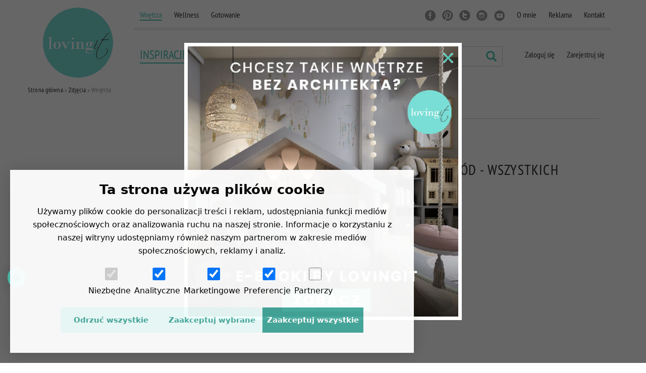

--- FILE ---
content_type: text/html; charset=UTF-8
request_url: https://www.lovingit.pl/zdjecia-wnetrza,9,srodziemnomorski,29,taras-i-ogrod,c54,zolty.html
body_size: 12198
content:
<!DOCTYPE html>
    <!--[if lt IE 7]>      <html class="no-js lt-ie9 lt-ie8 lt-ie7" lang=""> <![endif]-->
    <!--[if IE 7]>         <html class="no-js lt-ie9 lt-ie8" lang=""> <![endif]-->
    <!--[if IE 8]>         <html class="no-js lt-ie9" lang=""> <![endif]-->
    <!--[if gt IE 8]><!-->
    <html class="no-js" lang="pl"> <!--<![endif]-->
    <head>
      <meta charset="utf-8">
      <meta http-equiv="Content-Type" content="text/html; charset=utf-8">
      <meta http-equiv="X-UA-Compatible" content="IE=edge">
      <title>Styl Śródziemnomorski - Żółty - Taras i ogród - Inspiracje</title>
      <meta name="description" content="Zdjęcia z kategorii Żółty/taras i ogród/śródziemnomorski/wnętrza w serwisie lovingit.pl - ilość zdjęć 0. Zobacz najciekawsze zdjęcia w sieci" />
      
      <!-- 
    ----------------------------------------------------------------
    |           CREATED BY ISAB KRZYSZTOF MARCINIAK                |
    |                                                              |
    |           www.marciniak.it                                   |
    |                                                              |
    ----------------------------------------------------------------
    -->
    <meta name="viewport" content="width=device-width, initial-scale=1, maximum-scale=1, user-scalable=no">

    <!-- Google Consent Mode --> 
    <script data-cookieconsent="ignore">
        window.dataLayer = window.dataLayer || [];
        function gtag(){ dataLayer.push(arguments); }
        (function(){
            // Ustaw ZAWSZE stan domyślny (nie z localStorage!)
            const defaultConsent = {
                ad_personalization: 'denied',
                ad_storage: 'denied',
                ad_user_data: 'denied',
                analytics_storage: 'denied',
                functionality_storage: 'denied',  
                personalization_storage: 'denied',
                security_storage: 'granted',
                wait_for_update: 500
            };
            gtag('consent', 'default', defaultConsent);
            gtag('set', 'ads_data_redaction', true);
            gtag('set', 'url_passthrough', true);
            window.__cc_default_set__ = true;  
        })();
    </script>
    <!-- End Google Consent Mode-->
    <script src="/js/cookieconsent.js?t=1763725827"></script>

 
 
    <link rel="apple-touch-icon" sizes="57x57" href="//imgn1.lovingit.pl/img/apple-touch-icon-57x57.png">
    <link rel="apple-touch-icon" sizes="60x60" href="//imgn1.lovingit.pl/img/apple-touch-icon-60x60.png">
    <link rel="apple-touch-icon" sizes="72x72" href="//imgn1.lovingit.pl/img/apple-touch-icon-72x72.png">
    <link rel="apple-touch-icon" sizes="76x76" href="//imgn1.lovingit.pl/img/apple-touch-icon-76x76.png">
    <link rel="apple-touch-icon" sizes="114x114" href="//imgn1.lovingit.pl/img/apple-touch-icon-114x114.png">
    <link rel="apple-touch-icon" sizes="120x120" href="//imgn1.lovingit.pl/img/apple-touch-icon-120x120.png">
    <link rel="icon" type="image/png" href="//imgn1.lovingit.pl/img/favicon-32x32.png" sizes="32x32">
    <link rel="icon" type="image/png" href="//imgn1.lovingit.pl/img/favicon-96x96.png" sizes="96x96">
    <link rel="icon" type="image/png" href="//imgn1.lovingit.pl/img/favicon-16x16.png" sizes="16x16">
    <link rel="manifest" href="//imgn1.lovingit.pl/img/manifest.json">
    <link rel="shortcut icon" href="//imgn1.lovingit.pl/img/favicon.ico">
    <meta name="msapplication-TileColor" content="#00aba9">
    <meta name="msapplication-config" content="//imgn1.lovingit.pl/img/browserconfig.xml">
    <meta name="theme-color" content="#ffffff">
    
      <meta name="author" content="Lovingit.pl by Jagoda Kutkowska" />
      <meta name="robots" content="noindex,follow" />
      <meta name="google-site-verification" content="A2JllMv-nq_8_mDBsIdWnbPlQphmzKui6S1CNg7GeOU" />
          <meta name="facebook-domain-verification" content="iqxa4ioiokw26bxxvhy0xbg5t52521" />
      <meta name="verification" content="8c07518ea09289f72892bdfe7268889d" />
    
<link rel="stylesheet" href="//maxcdn.bootstrapcdn.com/font-awesome/4.3.0/css/font-awesome.min.css">
<style type="text/css" media="all">@import "//cdn2.lovingit.pl/main_d0d36001d1.css";</style>
<link href="/css/cookieconsent.css?t=1763725827" rel="stylesheet">

    
<script type="text/javascript" src="//cdn2.lovingit.pl/app_7788fd6f16.js"></script>

<script type="text/javascript">
<!--
var googletag = googletag || {};
googletag.cmd = googletag.cmd || [];
var gptAdSlots = [];
(function() {
  var useSSL = 'https:' == document.location.protocol;
  var src = (useSSL ? 'https:' : 'http:') +
      '//www.googletagservices.com/tag/js/gpt.js';
  document.write('<scr' + 'ipt src="' + src + '"></scr' + 'ipt>');
})();

var addEvent = function(evnt, func) {
    if (this.addEventListener) { 
    this.addEventListener(evnt,func,false);
    } else if (this.attachEvent) { 
    this.attachEvent("on"+evnt, func);
    } else {
    this[evnt] = func;
    };
};
function fireEvent(event) {
        if (document.createEventObject) {
        var evt = document.createEventObject();
        return this.fireEvent('on'+event,evt)
        } else {
        var evt = document.createEvent("HTMLEvents");
        evt.initEvent(event, true, true );
        return !this.dispatchEvent(evt);
        };
};
window.Mready = function(f) {
    addEvent.call(document.window,'MreadyE',f);
};
window.Mready(function() {
    
    /*debug("Mready!");*/
});
window.jQueryIsLoaded=false;
var myloader = new Array();
function isJqueryLoaded(a)
{
    if( typeof(isad) === "object" && typeof(reklLoaded) === "number" && reklLoaded == 1)    {
        window.jQueryIsLoaded = true;
    }
    if(window.jQueryIsLoaded) {
        eval(a);
    }
    else
    {
        myloader.push(a);
        window.jQueryIsLoaded=false;
    };
};
var myloaderTimer = setInterval(myLoaderFn, 300);

function myLoaderFn() { 
    console.log('myLoaderFn');
if( typeof(isad) === "object" && typeof(reklLoaded) === "number" && reklLoaded == 1)  
{
        console.log('myLoaderFn passed');
        clearInterval(myloaderTimer);
        window.jQueryIsLoaded = true;
        for (i=0;i<myloader.length;i++)
        {
          eval(myloader[i]);
        }
        /*setTimeout( function(){fireEvent.call(document.window, 'MreadyE');}, 200);*/
        fireEvent.call(document.window, 'MreadyE');
};
};

-->
</script>

      <script type="text/javascript">isJqueryLoaded('isad.add(\'rXo0HTWhP\')');</script><script type="text/javascript">
                function loadValidatejs()
                {
            
                    $("head").append('<scri'+'pt type="text/javascript" src="//imgn1.lovingit.pl//js/jquery.validate-metadata-messages.js"></scri'+'pt>');
                    
            
                    validateMyInitTimer = setInterval(formValidateLoadInit, 1000);
                }
                var validateMyInitTimer = null;
                function formValidateLoadInit()
                {
                    if(jQuery().validate) {
                        clearInterval(validateMyInitTimer);
                    
				var validator = $("#newsletterFormBox").validate({
				errorPlacement: function(error, element) {
				error.appendTo(element.parent().prev());
	},
				onfocusout: false,
				onkeyup: false
	});

				/*
				$("#newsletteremail").focusout(function() {
				$("#newsletteremail").valid();
	});
				*/
				$("#registerBoxForm").validate({
				submitHandler: function(form) {
				return false;
				//form.submit();
	}
	});



				
                    }
                }
            isJqueryLoaded("loadValidatejs()");
          </script><!-- Facebook Pixel Code -->
<script>
  !function(f,b,e,v,n,t,s)
  {if(f.fbq)return;n=f.fbq=function(){n.callMethod?
  n.callMethod.apply(n,arguments):n.queue.push(arguments)};
  if(!f._fbq)f._fbq=n;n.push=n;n.loaded=!0;n.version='2.0';
  n.queue=[];t=b.createElement(e);t.async=!0;
  t.src=v;s=b.getElementsByTagName(e)[0];
  s.parentNode.insertBefore(t,s)}(window, document,'script',
  'https://connect.facebook.net/en_US/fbevents.js');
  fbq('init', '1353301548425800');
  fbq('track', 'PageView');
</script>
<noscript><img height="1" width="1" style="display:none"
  src="https://www.facebook.com/tr?id=1353301548425800&ev=PageView&noscript=1"
/></noscript>
<!-- End Facebook Pixel Code --> 

    </head>
    <body >  
        <div id="cookie-consent-init" class="cookie-consent-el"></div>
        <div class="cookie-consent-banner-open cookie-consent-el" alt="Zmień ustawienia cookies">
            🍪 <span>zmień ustawienia cookies</span>
        </div>
        <script>initCookieConsentBanner();</script>
       
    <div id="fb-root"></div><script type="text/javascript">     
  window.fbAsyncInit = function() {
    FB.init({
      appId      : '511671765509530', // App ID 
      channelUrl : 'www.lovingit.pl/fcbch.php', // Channel File
      status     : true, // check login status
      cookie     : true, // enable cookies to allow the server to access the session
      xfbml      : true,  // parse XFBML
      version    : 'v2.5'
    });
    console.log('fb init');
    // Additional initialization code here
    FB.Event.subscribe('xfbml.render', function () {
        if( $('#fboverlay').length )
        {
            fboverlayShowN();
        }
    });
    FB.Event.subscribe('edge.create',
            function(href, widget) {
                console.log('fb event subs '+href);
                if(href == 'http://www.facebook.com/lovingitpl' || href == 'https://www.facebook.com/lovingitpl' )
                    {

                    if (typeof ga !== 'undefined') {
                     
                        // Log an event in Universal Analytics
                        // but without affecting overall bounce rate
                        //ga('send', 'event', 'FBoverlayLikeClick', 'Yes', {'nonInteraction': 1}); 
                        gtag('event', 'FBoverlayLikeClick', {'value': 'Yes', 'non_interaction': true})
                        console.log('FBoverlayLikeClick ga');
             
                    } else if (typeof _gaq !== 'undefined') {
             
                        // Log a non-interactive event in old Google Analytics
                        _gaq.push(['_trackEvent', 'FBoverlayLikeClick', 'Yes', undefined, undefined, true]);
                        console.log('FBoverlayLikeClick _gaq');
                    }
                    
                       
                        fbsetCookie('fboverlay',1,365);
                        $('#fboverlay').css('overflow','hidden');
                        $('#fboverlay .ovmiddle').html('<span class="bold">Dziękujemy !</span>');
                        $('#fboverlay').css('min-height','128px');
                        $('#fboverlay').css('height','128px');
                        $('#fboverlay .dottopboder').css('display','none');
                        var stRe = setTimeout(function(){ $('#fboverlay').find('.close').trigger('click'); },3000);
                        console.log('fb event subs - completed');
                    }
            }
        );
  };
</script>
    <!--[if lt IE 8]>
        <p class="browserupgrade">Używasz <strong>starej </strong> przeglądarki. Proszę <a href="http://browsehappy.com/">ukatualnij przeglądarkę</a> żeby wyświetlić zawartość.</p>
        <![endif]-->
        <div id="leftsky"><div id="rp3nSybiN"></div><script type="text/javascript">
									function leftSkyLoad() {
									if (document.documentElement) {
									screenWidth = document.documentElement.offsetWidth;
									screenHeight = document.documentElement.offsetHeight;
						} else if (window.innerWidth && window.innerHeight) {
									screenWidth = window.innerWidth;
									screenHeight = window.innerHeight;
						}
									if( screenWidth > 1480 &&  screenHeight > 650 )
									{
									isad.add('rp3nSybiN');
											temp = 15 + 1140/2+160;
											temp = parseInt(temp);
											$("#leftsky").css("margin-left", -temp + 'px');
											
											googletag.cmd.push(function() {
						                    	//leftskyad.addService(googletag.pubads());
						                        googletag.pubads().refresh([leftskyad]);
						                    });
									} else  if( screenWidth > 1420 &&  screenHeight > 650 )
									{
											isad.add('rqVNHbtcS','#rp3nSybiN');
											temp = 20 + 1140/2+120;
											temp = parseInt(temp);
											$("#leftsky").css("margin-left", -temp + 'px');
									}
						}
											isJqueryLoaded('leftSkyLoad()');
											</script></div>        
<div class="main-content leftcol pagezdjecia  inspiration" role="main">
        <div class="container"><div class="row">
<div class="hidden-md hidden-sm hidden-xs">
            <div class="col-sm-12 breadcumbs"><a onclick="window.location='/';">Strona główna</a> &raquo; <a onclick="window.location='/zdjecia.html';">Zdjęcia</a> &raquo; <b>Wnętrza</b></div></div></div><div class="row">
		

           
		 <section class="col-sm-9 col-xs-12 col-sm-push-3"><header>
                <div class="sort-menu">
                  <div class="filter visible-xs-block">
                    <div class="filter-title">
                      Filtruj
                    </div></div>
                    </div>
 				 
 				 <div class="sort">
                    <div class="btn-group modes" role="group">
                      <a class="btn btn-border image active">Zdjęcia</a>
                      <a href="/albumy-wnetrza,9,srodziemnomorski,29,taras-i-ogrod,c54,zolty.html" class="btn btn-border album">Albumy</a>
                    </div>
                    
                    <div class="btn-group sizes" role="group">
                      <a data-size="1" class="btn btn-border sm">S</a>
                      <a data-size="2" class="btn btn-border md active">M</a>
                      <a data-size="3" class="btn btn-border lg hidden-xs">L</a>
                      <a data-size="4" class="btn btn-border xl hidden-xs">XL</a>
                    </div>
                  </div>
                  <h1 class="title">Styl Śródziemnomorski, Żółty, Taras i ogród - Wszystkich inspiracji:&nbsp;0</h1>
                   		<div class="clearfix"></div>
                </div>
              </header>Brak zdjęć spełniających kryteria wyświetlania<div class="clearfix"></div><div class="agpt adsense kB8Hafol"><div id="rkB8Hafol"></div><script type="text/javascript">isJqueryLoaded('isad.add(\'rkB8Hafol\')');</script></div><nav>
											  <ul class="pagination hidden-xs">
	                   																    
											  </ul>
	                   						  <div class="visible-xs">
	                   						  <ul class="pagination">
	                   								                   															    
											  </ul>
	                   						  </div>
											</nav><div class="clearfix"><script type="text/javascript">
	                   			window.Mready(function(){
	                   				 sessionStorage.setItem("zddata",'{"limit":18,"from":0,"user_id":0,"kat_id":1,"idAlbumu":0,"typ":"najnowsze","filtry":{"2":{"idPodkat":9},"15":{"idPodkat":29},"kolor":{"idPodkat":"c54"}},"rodzaj":"inspiracje","total":"0","info":"Styl \u015ar\u00f3dziemnomorski, \u017b\u00f3\u0142ty, Taras i ogr\u00f3d - Wszystkich inspiracji:","url":"\/zdjecia-wnetrza,9,srodziemnomorski,29,taras-i-ogrod,c54,zolty.html"}');
	                   				 
	                   			});
	                   			</script></section>

	

		<aside class="col-sm-3 col-xs-12 col-sm-pull-9">
  <div class="row">
    <div class="col-xs-12">
      <div class="border"></div>
    </div>
  </div>
  <div class="sidebar sidebar-menu"><ul id="filtrytop"  class="row hidden-xs"></ul></div> <!-- /sidebar menu --><div class="insta-link">
				<a href="http://www.bloglovin.com/blog/4163773/lovingit" title="Bloglovin"><img src="//imgn1.lovingit.pl//img/follow.jpg" alt="Bloglovin" class="img-responsive"></a>
						</div><div class="sidebar sidebar-slider VideoBox">
				<span class="nag">MOJE VLOGI</span>
				<div class="aspexCont"><div class="aspexDummy">&nbsp;</div><iframe id="ytplayer" type="text/html" src="https://www.youtube.com/embed/eHvTjDLVIto" frameborder="0" allowfullscreen ></iframe></div></div><div class="agpt facebook Yn3j8VJT"><div id="rYn3j8VJT"></div><script type="text/javascript">isJqueryLoaded('isad.add(\'rYn3j8VJT\')');</script></div><div class="sidebar more ZobaczRowniezBox">
					<span class="nag">Zobacz również</span>
					<div class="clerafix"><a href="/moda.html" title="Co założyć do niebieskich spodnii? | Lovingit">
					<img src="//imgn2.lovingit.pl//u/7/p/w134/15702_7pxl8enf.png" class="img-responsive" alt="Co założyć do niebieskich spodnii? | Lovingit">
							<b>Moda</b>
									</a><a href="/gotowanie.html" title="Owsiane">
					<img src="//imgn1.lovingit.pl//u/n/i/w134/36329_niuok4hb.jpg" class="img-responsive" alt="Owsiane">
							<b>Gotowanie</b>
									</a><a href="/sluby.html" title="Cudowne bukiety ślubne">
					<img src="//imgn2.lovingit.pl//u/9/z/w134/9692_9zup8m0g.jpg" class="img-responsive" alt="Cudowne bukiety ślubne">
							<b>Śluby</b>
									</a><a href="/wellness.html" title="Zdjęcie 36881">
					<img src="//imgn1.lovingit.pl//u/g/1/w134/36881_g1pctr6o.jpg" class="img-responsive" alt="Zdjęcie 36881">
							<b>Wellness</b>
									</a><div class="clear"></div></div>
							</div><div id="tagiChmura" class="mod sidebar "><span class="nag">Tagi</span>
				<div class="tagi"></span></div></div></aside>		
	
      </div>
      
      
	<div class="rek adsense"><div id="rLFYR9QW1"></div><script type="text/javascript">isJqueryLoaded('isad.add(\'rLFYR9QW1\')');</script></div><div class="row most-pop-wrap">
      <div class="title-wrap">
       <span class="title">
        Najpopularniejsze wpisy
       </span>
       <a class="blue-link hidden-xs" href="//www.lovingit.pl/wpisy-wnetrza.html">Zobacz więcej wpisów ></a>
     </div>
     <div class="most-popular">
      <div class="row">
        <div class="col-sm-12 owl-carousel"></div></div></div></div>
        		<div class="hrgoh tc clear visible-xs"><a class="blue-link" href="//www.lovingit.pl/wpisy-wnetrza.html">Zobacz więcej wpisów &gt; </a></div><div class="row newest-wrap">
    <div class="title-wrap">
     <span class="title">
       Najnowsze inspiracje
     </span>
     <a class="blue-link hidden-xs" href="//www.lovingit.pl/zdjecia-wnetrza.html">Zobacz więcej inspiracji > </a>
   </div>
   <div class="newest">
    <div class="">
      <div class="col-sm-12 owl-carousel"><div class="item" onclick="window.location.href='/zdjecie,57127,odkurzacz-z-wyswietlaczem.html';">
				<div class="box"><img src="//imgn2.lovingit.pl//u/u/b/w388h290/57127_ube0iaus.jpg" class="img-responsive" alt="Odkurzacz z wyświetlaczem (57127)"><div class="item-dsc"><a href="/zdjecia-wnetrza,30,inne.html" class="category blue-link">Inne</a>
				<time datetime="2023-06-26">26 Czerwiec 2023</time>
						<a href="/zdjecie,57127,odkurzacz-z-wyswietlaczem.html" class="title">Odkurzacz z wyświetlaczem</a>
								</div>
								<div class="item-footer row">
								<div class="col-md-12">
								<div class="pull-left"><a class="blue-link likej" data-type="z" data-id="57127"><i class="icon icon-heart-grey"></i><span>Dodaj do ulubionych</span></a></div>
										<div class="pull-right hidden-xs"><a onclick="window.location.href='/zdjecie,57127,odkurzacz-z-wyswietlaczem.html';" class="btn-border pointer">Zobacz <i class="glyphicon glyphicon-menu-right"></i></a></div>
												</div>
												</div>
												</div>
												</div><div class="item" onclick="window.location.href='/zdjecie,57126,odkurzacz-electrolux.html';">
				<div class="box"><img src="//imgn1.lovingit.pl//u/j/v/w388h290/57126_jv1sae9a.jpg" class="img-responsive" alt="Odkurzacz Electrolux (57126)"><div class="item-dsc"><a href="/zdjecia-wnetrza,30,inne.html" class="category blue-link">Inne</a>
				<time datetime="2023-06-26">26 Czerwiec 2023</time>
						<a href="/zdjecie,57126,odkurzacz-electrolux.html" class="title">Odkurzacz Electrolux</a>
								</div>
								<div class="item-footer row">
								<div class="col-md-12">
								<div class="pull-left"><a class="blue-link likej" data-type="z" data-id="57126"><i class="icon icon-heart-grey"></i><span>Dodaj do ulubionych</span></a></div>
										<div class="pull-right hidden-xs"><a onclick="window.location.href='/zdjecie,57126,odkurzacz-electrolux.html';" class="btn-border pointer">Zobacz <i class="glyphicon glyphicon-menu-right"></i></a></div>
												</div>
												</div>
												</div>
												</div><div class="item" onclick="window.location.href='/zdjecie,57125,odkurzanie-shuttersow.html';">
				<div class="box"><img src="//imgn2.lovingit.pl//u/4/w/w388h290/57125_4woz3h15.jpg" class="img-responsive" alt="Odkurzanie shuttersów (57125)"><div class="item-dsc"><a href="/zdjecia-wnetrza,30,inne.html" class="category blue-link">Inne</a>
				<time datetime="2023-06-26">26 Czerwiec 2023</time>
						<a href="/zdjecie,57125,odkurzanie-shuttersow.html" class="title">Odkurzanie shuttersów</a>
								</div>
								<div class="item-footer row">
								<div class="col-md-12">
								<div class="pull-left"><a class="blue-link likej" data-type="z" data-id="57125"><i class="icon icon-heart-grey"></i><span>Dodaj do ulubionych</span></a></div>
										<div class="pull-right hidden-xs"><a onclick="window.location.href='/zdjecie,57125,odkurzanie-shuttersow.html';" class="btn-border pointer">Zobacz <i class="glyphicon glyphicon-menu-right"></i></a></div>
												</div>
												</div>
												</div>
												</div><div class="item" onclick="window.location.href='/zdjecie,57124,odkurzanie.html';">
				<div class="box"><img src="//imgn1.lovingit.pl//u/4/t/w388h290/57124_4tipjksv.jpg" class="img-responsive" alt="Odkurzanie (57124)"><div class="item-dsc"><a href="/zdjecia-wnetrza,30,inne.html" class="category blue-link">Inne</a>
				<time datetime="2023-06-26">26 Czerwiec 2023</time>
						<a href="/zdjecie,57124,odkurzanie.html" class="title">Odkurzanie</a>
								</div>
								<div class="item-footer row">
								<div class="col-md-12">
								<div class="pull-left"><a class="blue-link likej" data-type="z" data-id="57124"><i class="icon icon-heart-grey"></i><span>Dodaj do ulubionych</span></a></div>
										<div class="pull-right hidden-xs"><a onclick="window.location.href='/zdjecie,57124,odkurzanie.html';" class="btn-border pointer">Zobacz <i class="glyphicon glyphicon-menu-right"></i></a></div>
												</div>
												</div>
												</div>
												</div><div class="item" onclick="window.location.href='/zdjecie,57123,szare-sciany-i-biale-meble-w-aranzacji-salonu.html';">
				<div class="box"><img src="//imgn2.lovingit.pl//u/t/u/w388h290/57123_tug2011g.jpg" class="img-responsive" alt="Szare ściany i białe meble w aranżacji salonu (57123)"><div class="item-dsc"><a href="/zdjecia-wnetrza,30,inne.html" class="category blue-link">Inne</a>
				<time datetime="2023-06-26">26 Czerwiec 2023</time>
						<a href="/zdjecie,57123,szare-sciany-i-biale-meble-w-aranzacji-salonu.html" class="title">Szare ściany i białe meble w aranżacji salonu</a>
								</div>
								<div class="item-footer row">
								<div class="col-md-12">
								<div class="pull-left"><a class="blue-link likej" data-type="z" data-id="57123"><i class="icon icon-heart-grey"></i><span>Dodaj do ulubionych</span></a></div>
										<div class="pull-right hidden-xs"><a onclick="window.location.href='/zdjecie,57123,szare-sciany-i-biale-meble-w-aranzacji-salonu.html';" class="btn-border pointer">Zobacz <i class="glyphicon glyphicon-menu-right"></i></a></div>
												</div>
												</div>
												</div>
												</div><div class="item" onclick="window.location.href='/zdjecie,57122,odkurzanie-w-sypialni.html';">
				<div class="box"><img src="//imgn1.lovingit.pl//u/y/6/w388h290/57122_y6k6j8k2.jpg" class="img-responsive" alt="Odkurzanie w sypialni (57122)"><div class="item-dsc"><a href="/zdjecia-wnetrza,30,inne.html" class="category blue-link">Inne</a>
				<time datetime="2023-06-26">26 Czerwiec 2023</time>
						<a href="/zdjecie,57122,odkurzanie-w-sypialni.html" class="title">Odkurzanie w sypialni</a>
								</div>
								<div class="item-footer row">
								<div class="col-md-12">
								<div class="pull-left"><a class="blue-link likej" data-type="z" data-id="57122"><i class="icon icon-heart-grey"></i><span>Dodaj do ulubionych</span></a></div>
										<div class="pull-right hidden-xs"><a onclick="window.location.href='/zdjecie,57122,odkurzanie-w-sypialni.html';" class="btn-border pointer">Zobacz <i class="glyphicon glyphicon-menu-right"></i></a></div>
												</div>
												</div>
												</div>
												</div><div class="item" onclick="window.location.href='/zdjecie,57121,odkurzacz-z-koncowka.html';">
				<div class="box"><img src="//imgn2.lovingit.pl//u/k/x/w388h290/57121_kxslmnha.jpg" class="img-responsive" alt="Odkurzacz z końcówką (57121)"><div class="item-dsc"><a href="/zdjecia-wnetrza,30,inne.html" class="category blue-link">Inne</a>
				<time datetime="2023-06-26">26 Czerwiec 2023</time>
						<a href="/zdjecie,57121,odkurzacz-z-koncowka.html" class="title">Odkurzacz z końcówką</a>
								</div>
								<div class="item-footer row">
								<div class="col-md-12">
								<div class="pull-left"><a class="blue-link likej" data-type="z" data-id="57121"><i class="icon icon-heart-grey"></i><span>Dodaj do ulubionych</span></a></div>
										<div class="pull-right hidden-xs"><a onclick="window.location.href='/zdjecie,57121,odkurzacz-z-koncowka.html';" class="btn-border pointer">Zobacz <i class="glyphicon glyphicon-menu-right"></i></a></div>
												</div>
												</div>
												</div>
												</div><div class="item" onclick="window.location.href='/zdjecie,57120,koncowka-do-odkurzacza.html';">
				<div class="box"><img src="//imgn1.lovingit.pl//u/s/r/w388h290/57120_srapyer5.jpg" class="img-responsive" alt="Końcówka do odkurzacza (57120)"><div class="item-dsc"><a href="/zdjecia-wnetrza,30,inne.html" class="category blue-link">Inne</a>
				<time datetime="2023-06-26">26 Czerwiec 2023</time>
						<a href="/zdjecie,57120,koncowka-do-odkurzacza.html" class="title">Końcówka do odkurzacza</a>
								</div>
								<div class="item-footer row">
								<div class="col-md-12">
								<div class="pull-left"><a class="blue-link likej" data-type="z" data-id="57120"><i class="icon icon-heart-grey"></i><span>Dodaj do ulubionych</span></a></div>
										<div class="pull-right hidden-xs"><a onclick="window.location.href='/zdjecie,57120,koncowka-do-odkurzacza.html';" class="btn-border pointer">Zobacz <i class="glyphicon glyphicon-menu-right"></i></a></div>
												</div>
												</div>
												</div>
												</div><div class="item" onclick="window.location.href='/zdjecie,57119,odkurzacz-w-salonie.html';">
				<div class="box"><img src="//imgn2.lovingit.pl//u/i/0/w388h290/57119_i03k1up1.jpg" class="img-responsive" alt="Odkurzacz w salonie (57119)"><div class="item-dsc"><a href="/zdjecia-wnetrza,26,salon.html" class="category blue-link">Salon</a>
				<time datetime="2023-06-26">26 Czerwiec 2023</time>
						<a href="/zdjecie,57119,odkurzacz-w-salonie.html" class="title">Odkurzacz w salonie</a>
								</div>
								<div class="item-footer row">
								<div class="col-md-12">
								<div class="pull-left"><a class="blue-link likej" data-type="z" data-id="57119"><i class="icon icon-heart-grey"></i><span>Dodaj do ulubionych</span></a></div>
										<div class="pull-right hidden-xs"><a onclick="window.location.href='/zdjecie,57119,odkurzacz-w-salonie.html';" class="btn-border pointer">Zobacz <i class="glyphicon glyphicon-menu-right"></i></a></div>
												</div>
												</div>
												</div>
												</div><div class="item" onclick="window.location.href='/zdjecie,57118,aranzacja-salonu-z-czerwonymi-ceglami-i-drewnianymi-belkami.html';">
				<div class="box"><img src="//imgn1.lovingit.pl//u/7/h/w388h290/57118_7hof45y6.jpg" class="img-responsive" alt="Aranżacja salonu z czerwonymi cegłami i drewnianymi belkami (57118)"><div class="item-dsc"><a href="/zdjecia-wnetrza,26,salon.html" class="category blue-link">Salon</a>
				<time datetime="2023-06-26">26 Czerwiec 2023</time>
						<a href="/zdjecie,57118,aranzacja-salonu-z-czerwonymi-ceglami-i-drewnianymi-belkami.html" class="title">Aranżacja salonu z czerwonymi cegłami i drewni...</a>
								</div>
								<div class="item-footer row">
								<div class="col-md-12">
								<div class="pull-left"><a class="blue-link likej" data-type="z" data-id="57118"><i class="icon icon-heart-grey"></i><span>Dodaj do ulubionych</span></a></div>
										<div class="pull-right hidden-xs"><a onclick="window.location.href='/zdjecie,57118,aranzacja-salonu-z-czerwonymi-ceglami-i-drewnianymi-belkami.html';" class="btn-border pointer">Zobacz <i class="glyphicon glyphicon-menu-right"></i></a></div>
												</div>
												</div>
												</div>
												</div><div class="item" onclick="window.location.href='/zdjecie,57117,odkurzacz.html';">
				<div class="box"><img src="//imgn2.lovingit.pl//u/v/u/w388h290/57117_vubwgj47.jpg" class="img-responsive" alt="Odkurzacz (57117)"><div class="item-dsc"><a href="/zdjecia-wnetrza,28,sypialnia.html" class="category blue-link">Sypialnia</a>
				<time datetime="2023-06-26">26 Czerwiec 2023</time>
						<a href="/zdjecie,57117,odkurzacz.html" class="title">Odkurzacz</a>
								</div>
								<div class="item-footer row">
								<div class="col-md-12">
								<div class="pull-left"><a class="blue-link likej" data-type="z" data-id="57117"><i class="icon icon-heart-grey"></i><span>Dodaj do ulubionych</span></a></div>
										<div class="pull-right hidden-xs"><a onclick="window.location.href='/zdjecie,57117,odkurzacz.html';" class="btn-border pointer">Zobacz <i class="glyphicon glyphicon-menu-right"></i></a></div>
												</div>
												</div>
												</div>
												</div><div class="item" onclick="window.location.href='/zdjecie,57116,odkurzanie-lozka-w-sypialni.html';">
				<div class="box"><img src="//imgn1.lovingit.pl//u/4/9/w388h290/57116_497z1op6.jpg" class="img-responsive" alt="Odkurzanie łóżka w sypialni (57116)"><div class="item-dsc"><a href="/zdjecia-wnetrza,28,sypialnia.html" class="category blue-link">Sypialnia</a>
				<time datetime="2023-06-26">26 Czerwiec 2023</time>
						<a href="/zdjecie,57116,odkurzanie-lozka-w-sypialni.html" class="title">Odkurzanie łóżka w sypialni</a>
								</div>
								<div class="item-footer row">
								<div class="col-md-12">
								<div class="pull-left"><a class="blue-link likej" data-type="z" data-id="57116"><i class="icon icon-heart-grey"></i><span>Dodaj do ulubionych</span></a></div>
										<div class="pull-right hidden-xs"><a onclick="window.location.href='/zdjecie,57116,odkurzanie-lozka-w-sypialni.html';" class="btn-border pointer">Zobacz <i class="glyphicon glyphicon-menu-right"></i></a></div>
												</div>
												</div>
												</div>
												</div></div>
      		<div class="hrgoh tc clear visible-xs"><a class="blue-link" href="//www.lovingit.pl/zdjecia-wnetrza.html">Zobacz więcej inspiracji &gt; </a></div>
      		</div></div></div></div>
</div> <!-- /main-content -->
	<footer class="container">
  <div class="row info">
    <div class="col-sm-6">
      <div class="row">
					<div class="col-sm-12">
					<p class="foot-title">O MNIE</p>
					</div>
					</div>
					<div class="row">
					<div class="col-sm-4 col-xs-4">
					<img src="//imgn1.lovingit.pl//img/face.jpg" class="img-responsive" alt="Lou - o mnnie">
							</div>
							<div class="col-sm-8 col-xs-8">
							<h4>Witam na moim blogu <br> Home &amp; Lifestyle.</h4>
							<p class="hidden-xs">Jestem Jagoda - mama dwóch cudownych córeczek: Melanii i Patrycji oraz żona najprzystojniejszego Marcina. Od dziecka malowałam i interesowałam się wszystkim co piękne.</p>
							<a href="/onas.html" class="blue-link hidden-xs">Czytaj więcej <i class="glyphicon glyphicon-menu-right"></i></a>
							</div>
							<div class="col-xs-12 visible-xs-block">
							<p>Jestem Jagoda - mama dwóch cudownych córeczek: Melanii i Patrycji oraz żona najprzystojniejszego Marcina. Od dziecka malowałam i interesowałam się wszystkim co piękne.</p>
							<a href="/onas.html" class="blue-link">Czytaj więcej <i class="glyphicon glyphicon-menu-right"></i></a>
							</div>
							</div>    </div>
    <div class="col-sm-6">
      <div class="row">
        <div class="col-sm-7 sponsors">
					<p class="foot-title">POLECAM</p><a href="http://spensen.com?utm_source=lovingit.pl&utm_medium=banner&utm_campaign=banner-lovingit" rel="nofollow" target="_blank"><img src="//imgn2.lovingit.pl//s/3/d/w125/3d2a4enxnng8.png" class="" alt="Zostan sponsorem"></a><a href="http://www.stylokna.pl" rel="nofollow" target="_blank"><img src="//imgn1.lovingit.pl//s/u/f/w125/ufiu61o3pdnq.gif" class="" alt="Stylokna"></a><a href="http://www.pasamona.pl/" rel="nofollow" target="_blank"><img src="//imgn2.lovingit.pl//s/2/h/w125/2hbl3pkhamhb.jpg" class="" alt="Pasamona"></a><a href="https://www.lovingit.pl/reklama.html" rel="nofollow" target="_blank"><img src="//imgn1.lovingit.pl//s/3/y/w125/3ynnz8o5yiwb.jpg" class="" alt="Zostań sponsorem 2"></a><a href="http://livingstory.pl/" rel="nofollow" target="_blank"><img src="//imgn2.lovingit.pl//s/o/d/w125/odaehnvyf1zr.jpg" class="" alt="Livingstory"></a>
							<div></div></div>        <div class="col-sm-4 partners">
					<p class="foot-title">PARTNERZY</p>
					<ul><li><span><a href="http://www.meble.pl" rel="nofollow" target="_blank">Meble.pl</a></span></li><li><span><a href="https://zdrowamiotla.pl" rel="nofollow" target="_blank">Tipy</a></span></li>
							</ul>
							</div>      </div>
    </div>
  </div>
  <div class="row copyright">
    <div class="col-xs-12">
     
   
    <div class="pull-right">
      <a href="/reklama.html">Reklama</a>
      <a href="/faq.html">FAQ</a>
      <a href="/polityka_prywatnosci.html">Polityka prywatności</a>
      <a href="/regulamin.html">Regulamin</a>
    </div>
    <div class="pull-left">© 2013-2025 by KLIMAX</div>
  </div>
</div>

</footer>
<header class="navigation">
          <div class="container">
            <div class="row visible-xs-block">
              <div class="">
                <div class="col-xs-3 menu">
                  <div class="menu-btn-group">
                    <button type="button" class="btn">
                      <i class="glyphicon glyphicon-menu-hamburger"></i>
                    </button>
                    <div class="main-menu">
                      <div>
                        <form id="szukajmf" class="xs-search-form" role="search" method="get" action="/szukaj.html">
                          <div class="form-group">
                            <input type="text" class="form-control" placeholder="Szukaj inspiracji" name="qm" id="qm" value="">
                          </div>
                          <button type="submit" name="szukajm" id="szukajm"><i class="glyphicon glyphicon-search"></i></button>
                        </form>
                      </div>
                      <div><a href="/" class="activem">WNĘTRZA</a></div><div><a class="sub activem" href="/zdjecia-wnetrza.html">Inspiracje</a></div>
                        <div><a class="sub" href="/wpisy-wnetrza.html">Wpisy</a></div>
                        <div><a class="sub" href="https://sklep.lovingit.pl/" style="color:#d91616;font-weight:bold;border-color:transparent;">Sklep</a></div><div><a href="/wellness.html">WELLNESS</a></div><div><a href="/gotowanie.html">GOTOWANIE</a></div>                      <ul class="social visible-xs-block">
                        <li><a href="https://www.facebook.com/lovingitpl" target="blank" rel="nofollow"><i class="icon icon-facebook"></i></a></li>
                        <li><a href="https://pinterest.com/lovingitpl/" target="blank" rel="nofollow"><i class="icon icon-pinterest"></i></a></li>
                        <li><a href="https://twitter.com/Lovingitpl" target="blank" rel="nofollow"><i class="icon icon-twitter"></i></a></li>
                        <li><a href="https://instagram.com/lovingitpl/" target="blank" rel="nofollow"><i class="icon icon-instagram"></i></a></li>
                        <li><a href="https://www.youtube.com/channel/UCb4x0ozk01OsMlC2XlbD2jA" target="blank" rel="nofollow"><i class="icon icon-yt"></i></a></li>                      
                                                
                      </ul>
                      <ul class="about">
                        <li><a href="/onas.html">O mnie</a></li>
                        <li><a href="/reklama.html">Reklama</a></li>
                        <li><a href="/kontakt.html">Kontakt</a></li>
                      </ul>
                    </div>
                  </div>
                </div>
                <div class="col-xs-6 logo pointer" onclick="window.location.href='/';">
                </div>
                <div class="col-xs-3 user">                  
                  <div class="user-btn-group">
            <button type="button" class="btn">
            <i class="glyphicon glyphicon-user"></i>
            </button>
            <div class="user-menu">
            <div><a href="/logowanie.html">Zaloguj się</a></div>
            <div><a href="/rejestracja.html">Zarejestruj się</a></div>
            </div>
            </div>                </div>
              </div>
            </div>
            <div class="row hidden-xs">
              <div class="col-md-2 col-sm-3">
                <a class="navbar-brand" href="/"><img width="169" height="169" src="//imgn1.lovingit.pl//img/logo.png" alt="Lovingit.pl - lekko o wnętrzach, modzie, gotowaniu i ślubach"></a>
              </div>
              <div class="col-md-10 col-sm-9">
                <nav role="navigation">
                  <ul>
                  <li><a href="/" class="active">Wnętrza</a></li>
        
                        <li><a href="/wellness.html">Wellness</a></li>
                                <li><a href="/gotowanie.html">Gotowanie</a></li>                  
                  </ul>
                 
                  <ul class="about">
                    <li><a href="/onas.html">O mnie</a></li>
                    <li><a href="/reklama.html">Reklama</a></li>
                    <li><a href="/kontakt.html">Kontakt</a></li>
                  </ul>
                  <ul class="social">
                    <li><a href="https://www.facebook.com/lovingitpl" target="blank" rel="nofollow"><i class="icon icon-facebook"></i></a></li>
                    <li><a href="https://pinterest.com/lovingitpl/" target="blank" rel="nofollow"><i class="icon icon-pinterest"></i></a></li>
                    <li><a href="https://twitter.com/Lovingitpl" target="blank" rel="nofollow"><i class="icon icon-twitter"></i></a></li>
                    <li><a href="https://instagram.com/lovingitpl/" target="blank" rel="nofollow"><i class="icon icon-instagram"></i></a></li>
                    <li><a href="https://www.youtube.com/channel/UCb4x0ozk01OsMlC2XlbD2jA" target="blank" rel="nofollow"><i class="icon icon-yt"></i></a></li>
                                      </ul>
                </nav>
                <div class="nav-menu">
                  <div class="row">
                    <div class="col-md-7 col-sm-6 col-lg-6">
                      <ul class="menu">
                      
                         <li><a href="/zdjecia-wnetrza.html" class="active">Inspiracje</a></li>
                        <li><a href="/wpisy-wnetrza.html">Wpisy</a></li>
                        <li><a href="https://sklep.lovingit.pl/" style="color:#d91616;font-weight:bold;border-color:transparent;">Sklep</a></li>                      </ul>
                    </div>
                  
                    <div class="col-md-3 col-sm-5 col-lg-3 search">
                      <form id="szukajf" class="navbar-form" role="search" method="get" action="/szukaj.html">
                        <div class="form-group">
                          <input type="text" class="form-control" placeholder="Szukaj inspiracji" name="q" id="q" value="">
                        </div>
                        <button type="submit" name="szukaj" id="szukaj"><i class="glyphicon glyphicon-search"></i></button>
                      </form>
                    </div>
                    <div class="col-md-1 col-sm-1 col-lg-3">
                     <ul class="user">
            <li><a href="/logowanie.html">Zaloguj się</a></li>
            <li><a href="/rejestracja.html">Zarejestruj się</a></li>
            </ul>
            <div class="user-btn-group hidden-lg">
            <button type="button" class="btn">
            <i class="glyphicon glyphicon-user"></i>
            </button>
            <div class="user-menu">
            <div><a href="/logowanie.html">Zaloguj się</a></div>
            <div><a href="/rejestracja.html">Zarejestruj się</a></div>
            </div>
            </div>                  </div>
                </div>
              </div>
            </div>
          </div>
        </div><!-- /.container -->
      </header> 
      
      
      <div style="display:none;">
                
            <div class="overlay" id="pytaniaMystLogin">
                <a class="close"></a>
                <div class="tc">
                <br/> <strong class="big">Aby zadać pytanie musisz się <a href="/logowanie.html" class="blue-link">zalogować</a>.</strong><br/><a href="/logowanie.html" class="blue-link">Przejdź do strony logowania &raquo;</a><br/><br/>
                Jeśli nie masz jeszcze konta przejdź do <a href="/rejestracja.html" class="blue-link">rejestracji</a>.
                </div>
            </div>
            <div class="overlay" id="likeMystLogin">
                <a class="close"></a>
                <div class="tc">
                <br/> <strong class="big">Aby dodać do ulubionych musisz się <a href="/logowanie.html" class="blue-link">zalogować</a>.</strong><br/><a href="/logowanie.html" class="blue-link">Przejdź do strony logowania &raquo;</a><br/><br/>
                Jeśli nie masz jeszcze konta przejdź do <a href="/rejestracja.html" class="blue-link">rejestracji</a>.
                </div>
            </div>
                        
    </div>    
    
    <style>
.lvtmodal {
  position: fixed;
  width: 100vw;
  height: 100vh;
  opacity: 0;
  visibility: hidden;
  transition: all 0.3s ease;
  top: 0;
  left: 0;
  display: flex;
  align-items: center;
  justify-content: center;
}
.lvtmodal.open {
  visibility: visible;
  opacity: 1;
  transition-delay: 0s;
  z-index: 9;
}
.lvtmodal-bg {
  position: absolute;
  background: rgba(255, 255, 255, .6);
  width: 100%;
  height: 100%;
}
.lvtmodal-container {
  border-radius: 3px;
  background: #fff;
  position: relative;
  padding: 6px;
  box-shadow: 0px 10px 15px -3px rgba(0,0,0,0.1);
  max-width: 90%;
}
.lvtmodal-container img{
  max-width: 100%;
}
.lvtmodal-close {
  position: absolute;
  right: 5px;
  top: 5px;
  background: white;
  font-size: 17px;
  border-radius: 0;
  outline: none;
  appearance: none;
  color: red;
  border: 0px;
  font-weight: bold;
  cursor: pointer;
  text-align: center;
  line-height: 16px;
}
</style>  
<div class="lvtmodal" id="lvtmodal-one">
  <div class="lvtmodal-bg lvtmodal-exit"></div>
  <div class="lvtmodal-container">
    <a target="_blank" href="https://sklep.lovingit.pl/" title="Ebooki Lovingit"><img src="https://imgn2.lovingit.pl/img/ebook500x500-4.jpg" alt="Ebooki Lovingit"></a>
    <button class="lvtmodal-close lvtmodal-exit">×</button>
  </div>
</div>

<script>

window.onload = function(e) {
 if ("lvtm" in sessionStorage){
   console.log("lvtm shown");
 }else{
    const lvtmodal = document.querySelector("#lvtmodal-one");
    if(lvtmodal && window.innerWidth < 550) {
        lvtmodal.classList.add("open");
        const lvtexits = lvtmodal.querySelectorAll(".lvtmodal-exit");
        lvtexits.forEach(function (exit) {
          exit.addEventListener("click", function (event) {
            event.preventDefault();
            lvtmodal.classList.remove("open");
          });
        });
        sessionStorage.setItem('lvtm', 'true');
    }
 }
}
</script>   
        
<noscript>
  <style type="text/css" scoped>
    .most-pop-wrap, .newest-wrap, a.gallery{
      display: none !important;
    }
  </style>
</noscript> 


<script type="text/javascript">
<!--
        
(function(d, t) 
{
    var g = d.createElement(t),
        s = d.getElementsByTagName(t)[0];
        g.src = '//cdn2.lovingit.pl//rek408510052.js';
        g.charset='utf-8';
        g.type='text/javascript';
        s.parentNode.insertBefore(g, s);
}(document, 'script'));
    var myLoaderFBGTimer = null;
function myLoaderFBGint() { 
    
    myLoaderFBGTimer = setInterval(myLoaderFBG, 1000); 
}

isJqueryLoaded("myLoaderFBGint()");



function myLoaderFBG() {
    
 clearInterval(myLoaderFBGTimer);
   
        
(function(d, s, id) {
              var js, fjs = d.getElementsByTagName(s)[0];
              if (d.getElementById(id)) return;
              js = d.createElement(s); js.id = id;
              js.src = "//connect.facebook.net/pl_PL/sdk.js";
              fjs.parentNode.insertBefore(js, fjs);
}(document, 'script', 'facebook-jssdk'));
}

//-->
</script>
<!--<script>
  (function(i,s,o,g,r,a,m){i['GoogleAnalyticsObject']=r;i[r]=i[r]||function(){
  (i[r].q=i[r].q||[]).push(arguments)},i[r].l=1*new Date();a=s.createElement(o),
  m=s.getElementsByTagName(o)[0];a.async=1;a.src=g;m.parentNode.insertBefore(a,m)
  })(window,document,'script','//www.google-analytics.com/analytics.js','ga');

  ga('create', 'UA-342318-90', 'auto');
  ga('send', 'pageview');

</script> -->
<!-- Google tag (gtag.js) -->
<script async src="https://www.googletagmanager.com/gtag/js?id=G-TZZN3M7HF0"></script>
<script>
  window.dataLayer = window.dataLayer || [];
  function gtag(){dataLayer.push(arguments);}
  gtag('js', new Date());

  gtag('config', 'G-TZZN3M7HF0');
</script>
<div class="none">
                        <div class="overlay" id="bookoverlay" style="">
                            <div class="kboovlogo" style=""><a class="close"></a>
                                <div class="ovmiddle"><a href="#" title="Ebooki Lovingit!" onclick="window.open('https://sklep.lovingit.pl/'); return false;"><img src="//imgn2.lovingit.pl//img/ebook500x500-4.jpg" alt="Ebooki Lovingit!" width="550" height="550"></a></div>
                                
                            </div></div>
                            <script type="text/javascript">

                            function newGetCookie(name) {
                                let cookie = {};
                                document.cookie.split(';').forEach(function(el) {
                                  let [k,v] = el.split('=');
                                  cookie[k.trim()] = v;
                                })
                                //console.log("name:  " + name + ", value: " + cookie[name]);
                                //console.log(cookie);
                                return cookie[name];
                              }

                                function kbosetCookie(c_name, value, exdays) {
                                    var exdate = new Date();
                                    //exdate.setDate(0);//exdate.getDate() + exdays
                                    var c_value = escape(value)
                                            + ((exdays == null) ? "" : "; expires=0");// + exdate.toUTCString());
                                    c_value = c_value + "domain=www.lovingit.pl; path=/;";
                                    document.cookie = c_name + "=" + c_value;
                                }
                                function kbogetCookie(name) {
                                    var value = "; " + document.cookie;
                                    var parts = value.split("; " + name + "=");
                                    if (parts.length == 2)
                                        return parts.pop().split(";").shift();
                                }
                                
                                var cokBookfirstTime = 0; //parseInt(newGetCookie("bookoverlayfirst")) || 0;
                                var cokBookclicked = parseInt(newGetCookie("bookoverlay"));
                                var cokBookclosed = parseInt(newGetCookie("kbooverclosed")) || 0;
                                //console.log("cokBookclosed: " + cokBookclosed);
                            function bookoverlayShowN() {
                                
                                // wczytac 2 cookiesy
                                cokBookfirstTime = cokBookfirstTime+1
                                kbosetCookie("bookoverlayfirst",cokBookfirstTime,1);
                                if( cokBookclosed != 1 && cokBookfirstTime < 5 )
                                {
                                    if( cokBookfirstTime < 3 && $(window).width() > 550 )
                                    {
                                            
                                        
                                        var bookoverlaytop = 160;
                                        $("#bookoverlay").css("left","auto");
                                        if( $(window).height() < 660 )
                                        {
                                            bookoverlaytop = $(window).height() - 500;
                                        }
                                        if( bookoverlaytop < 0 )
                                        {
                                            bookoverlaytop = 0;
                                        }
                                            
                                        //overlay show
                                        $.colorbox({
                                            className: "fbOvCl",
                                            inline:true,
                                            opacity: 0.6,
                                            href:"#bookoverlay",
                                            onClosed:function(){
                                                $('#leftsky').css("z-index", "0");
                                                kbosetCookie("kbooverclosed",1,5);
                                            },
                                            onLoad: function(){
                                                $('#leftsky').css("z-index", "9999");
                                            }
                                        });
                                    }
                                }
                            };
                            window.Mready(bookoverlayShowN());
                            </script>
                            <div class="none">
                        <div class="overlay" id="rodooverlay" style="border:1px solid #ccc;min-height:auto;">
                            <div class="kboovlogo" style="">
                                <div class="ovmiddle" style="padding: 10px 7px;">
                                    Strona korzysta z plików cookies w celu realizacji usług i zgodnie z <a class="blue-link" href="/polityka_prywatnosci.html">Polityką prywatności i plików "cookies"</a>. Możesz określić warunki przechowywania lub dostępu do plików cookies w Twojej przeglądarce.                                    
                                    <div style="text-align:center;padding-top:7px;"><a class="btn" onclick="$.colorbox.close();">OK, rozumiem</a></div>
                                </div>
                            </div>
                                        
                                        
                                        
                            </div>
                            <script type="text/javascript">
                                function rodosetCookie(c_name, value, exdays) {
                                    var exdate = new Date();
                                    exdate.setDate(exdate.getDate() + exdays);
                                    var c_value = escape(value)
                                            + ((exdays == null) ? "" : "; expires=" + exdate.toUTCString());
                                    c_value = c_value + "domain=www.lovingit.pl; path=/;";
                                    document.cookie = c_name + "=" + c_value;
                                }
                                function rodogetCookie(name) {
                                    var value = "; " + document.cookie;
                                    var parts = value.split("; " + name + "=");
                                    if (parts.length == 2)
                                        return parts.pop().split(";").shift();
                                }
                                            
                                var cokrodofirstTime = parseInt(rodogetCookie("rodooverlayfirst")) || 0;
                                var cokrodoclicked = parseInt(rodogetCookie("rodooverlay"));
                                var cokrodoclosed = parseInt(rodogetCookie("rodooverclosed"));
                            function rodooverlayShowN() {
                                            
                                // wczytac 2 cookiesy
                                //cokrodofirstTime = cokrodofirstTime+1
                                //rodosetCookie("rodooverlayfirst",cokrodofirstTime,1);
                                if( cokrodoclosed != 1 && $("#colorbox").css("display")!="block" && ( typeof instaoverlayShowed == 'undefined' || instaoverlayShowed == false ) )
                                {
//&& cokrodofirstTime < 5
// && $(window).width() > 750
                                            //cokrodoclosed == 1
                                    if( cokrodofirstTime < 3  )
                                    {
                                            
                                            
                                        var rodooverlaytop = 160;
                                        $("#rodooverlay").css("left","auto");
                                        if( $(window).height() < 660 )
                                        {
                                            rodooverlaytop = $(window).height() - 280;
                                        }
                                        if( rodooverlaytop < 0 )
                                        {
                                            rodooverlaytop = 0;
                                        }
                                            
                                        //overlay show
                                        $.colorbox({
                                            className: "fbOvCl",
                                            width:'95%',
                                            opacity: 0,//0.5
                                            //bottom:'0%',
                                            top: '15000px',
                                            fixed:false,
                                            reposition: false,
                                            inline:true,
                                            overlayClose: false,
                                            href:"#rodooverlay",
                                            onClosed:function(){
                                                $('#leftsky').css("z-index", "0");
                                                rodosetCookie("rodooverclosed",1,5);
                                            },
                                            onLoad: function(){
                                                $('#leftsky').css("z-index", "9999");
                                                $('#cboxOverlay').hide();
                                                $('.fbOvCl').css('top','auto');
                                            },
                                            onComplete: function(){
                                                $('#cboxOverlay').hide();
                                                $('.fbOvCl').css('top','auto');
                                            }, 
                                        });
                                    }
                                $('.fbOvCl').css('top','auto');
                                //$('.fbOvCl').css('bottom','0');
                                setTimeout(function(){ $('.fbOvCl').css('top','auto'); }, 300)
                                setTimeout(function(){ $('.fbOvCl').css('top','auto'); }, 3000)
                                }
                                
                            };
                            window.Mready(rodooverlayShowN());
                            
                            </script>
                            <script defer src="https://static.cloudflareinsights.com/beacon.min.js/vcd15cbe7772f49c399c6a5babf22c1241717689176015" integrity="sha512-ZpsOmlRQV6y907TI0dKBHq9Md29nnaEIPlkf84rnaERnq6zvWvPUqr2ft8M1aS28oN72PdrCzSjY4U6VaAw1EQ==" data-cf-beacon='{"version":"2024.11.0","token":"f127f9da090f4cbd88a6cfc47a58ae66","r":1,"server_timing":{"name":{"cfCacheStatus":true,"cfEdge":true,"cfExtPri":true,"cfL4":true,"cfOrigin":true,"cfSpeedBrain":true},"location_startswith":null}}' crossorigin="anonymous"></script>
</body>
</html>



--- FILE ---
content_type: text/html; charset=utf-8
request_url: https://www.google.com/recaptcha/api2/aframe
body_size: 268
content:
<!DOCTYPE HTML><html><head><meta http-equiv="content-type" content="text/html; charset=UTF-8"></head><body><script nonce="Xxy9T_M5OQeIci9fJobWzQ">/** Anti-fraud and anti-abuse applications only. See google.com/recaptcha */ try{var clients={'sodar':'https://pagead2.googlesyndication.com/pagead/sodar?'};window.addEventListener("message",function(a){try{if(a.source===window.parent){var b=JSON.parse(a.data);var c=clients[b['id']];if(c){var d=document.createElement('img');d.src=c+b['params']+'&rc='+(localStorage.getItem("rc::a")?sessionStorage.getItem("rc::b"):"");window.document.body.appendChild(d);sessionStorage.setItem("rc::e",parseInt(sessionStorage.getItem("rc::e")||0)+1);localStorage.setItem("rc::h",'1763725833433');}}}catch(b){}});window.parent.postMessage("_grecaptcha_ready", "*");}catch(b){}</script></body></html>

--- FILE ---
content_type: text/css
request_url: https://cdn2.lovingit.pl/main_d0d36001d1.css
body_size: 28740
content:
@font-face{font-family:'PT Sans Narrow';font-style:normal;font-weight:400;font-display:swap;src:url(https://fonts.gstatic.com/s/ptsansnarrow/v12/BngRUXNadjH0qYEzV7ab-oWlsbCIwR26eg.woff2)format('woff2');unicode-range:U+0100-024F,U+0259,U+1E00-1EFF,U+2020,U+20A0-20AB,U+20AD-20CF,U+2113,U+2C60-2C7F,U+A720-A7FF}@font-face{font-family:'PT Sans Narrow';font-style:normal;font-weight:400;font-display:swap;src:url(https://fonts.gstatic.com/s/ptsansnarrow/v12/BngRUXNadjH0qYEzV7ab-oWlsbCGwR0.woff2)format('woff2');unicode-range:U+0000-00FF,U+0131,U+0152-0153,U+02BB-02BC,U+02C6,U+02DA,U+02DC,U+2000-206F,U+2074,U+20AC,U+2122,U+2191,U+2193,U+2212,U+2215,U+FEFF,U+FFFD}*{-webkit-font-smoothing:subpixel-antialiased}

/*! fancyBox v2.1.5 fancyapps.com | fancyapps.com/fancybox/#license */.fancybox-image,.fancybox-inner,.fancybox-nav,.fancybox-nav span,.fancybox-outer,.fancybox-skin,.fancybox-tmp,.fancybox-wrap,.fancybox-wrap iframe,.fancybox-wrap object{padding:0;margin:0;border:0;outline:0;vertical-align:top}.fancybox-wrap{position:absolute;top:0;left:0;z-index:8020}.fancybox-inner,.fancybox-outer,.fancybox-skin{position:relative}.fancybox-skin{background:#f9f9f9;color:#444;text-shadow:none;-webkit-border-radius:4px;-moz-border-radius:4px;border-radius:4px}.fancybox-opened{z-index:8030}.fancybox-opened .fancybox-skin{-webkit-box-shadow:0 10px 25px rgba(0,0,0,.5);-moz-box-shadow:0 10px 25px rgba(0,0,0,.5);box-shadow:0 10px 25px rgba(0,0,0,.5)}.fancybox-inner{overflow:hidden}.fancybox-type-iframe .fancybox-inner{-webkit-overflow-scrolling:touch}.fancybox-error{color:#444;font:14px/20px "Helvetica Neue",Helvetica,Arial,sans-serif;margin:0;padding:15px;white-space:nowrap}.fancybox-iframe,.fancybox-image{display:block;width:100%;height:100%}.fancybox-image{max-width:100%;max-height:100%}#fancybox-loading,.fancybox-close,.fancybox-next span,.fancybox-prev span{background-image:url(../img/fancybox_sprite.png)}#fancybox-loading{position:fixed;top:50%;left:50%;margin-top:-22px;margin-left:-22px;background-position:0 -108px;opacity:.8;cursor:pointer;z-index:8060}.fancybox-close,.fancybox-nav,.fancybox-nav span{cursor:pointer;z-index:8040}#fancybox-loading div{width:44px;height:44px;background:url(../img/fancybox_loading.gif)center center no-repeat}.fancybox-close{position:absolute;top:-18px;right:-18px;width:36px;height:36px}.fancybox-nav{position:absolute;top:0;width:40%;height:100%;text-decoration:none;background:url(../img/blank.gif);-webkit-tap-highlight-color:transparent}.fancybox-prev{left:0}.fancybox-next{right:0}.fancybox-nav span{position:absolute;top:50%;width:36px;height:34px;margin-top:-18px;visibility:hidden}.fancybox-prev span{left:10px;background-position:0 -36px}.fancybox-next span{right:10px;background-position:0 -72px}.fancybox-nav:hover span{visibility:visible}.fancybox-tmp{position:absolute;top:-99999px;left:-99999px;visibility:hidden;max-width:99999px;max-height:99999px;overflow:visible!important}.fancybox-lock,.fancybox-lock body{overflow:hidden!important}.fancybox-lock{width:auto}.fancybox-lock-test{overflow-y:hidden!important}.fancybox-overlay{position:absolute;top:0;left:0;overflow:hidden;display:none;z-index:8010;background:url(../img/fancybox_overlay.png)}.fancybox-overlay-fixed{position:fixed;bottom:0;right:0}.fancybox-lock .fancybox-overlay{overflow:auto;overflow-y:scroll}.fancybox-title{visibility:hidden;font:400 13px/20px "Helvetica Neue",Helvetica,Arial,sans-serif;position:relative;text-shadow:none;z-index:8050}.fancybox-opened .fancybox-title{visibility:visible}.fancybox-title-float-wrap{position:absolute;bottom:0;right:50%;margin-bottom:-35px;z-index:8050;text-align:center}.fancybox-title-float-wrap .child{display:inline-block;margin-right:-100%;padding:2px 20px;background:0 0;background:rgba(0,0,0,.8);-webkit-border-radius:15px;-moz-border-radius:15px;border-radius:15px;text-shadow:0 1px 2px #222;color:#FFF;font-weight:700;line-height:24px;white-space:nowrap}.fancybox-title-outside-wrap{position:relative;margin-top:10px;color:#fff}.fancybox-title-inside-wrap{padding-top:10px}.fancybox-title-over-wrap{position:absolute;bottom:0;left:0;color:#fff;padding:10px;background:#000;background:rgba(0,0,0,.8)}@media only screen and (-webkit-min-device-pixel-ratio:1.5),only screen and (min--moz-device-pixel-ratio:1.5),only screen and (min-device-pixel-ratio:1.5){#fancybox-loading,.fancybox-close,.fancybox-next span,.fancybox-prev span{background-image:url(fancybox_sprite@2x.png);background-size:44px 152px}#fancybox-loading div{background-image:url(fancybox_loading@2x.gif);background-size:24px 24px}}
/*! normalize.css v3.0.2 | MIT License | git.io/normalize */img,legend{border:0}body,figure,ul{margin:0}figure,legend,td,th,ul{padding:0}html{font-family:sans-serif;-ms-text-size-adjust:100%;-webkit-text-size-adjust:100%}article,aside,details,figcaption,figure,footer,header,hgroup,main,menu,nav,section,summary{display:block}audio,canvas,progress,video{display:inline-block;vertical-align:baseline}audio:not([controls]){display:none;height:0}[hidden],template{display:none}a{background-color:transparent;text-decoration:none}a:active,a:hover{outline:0}abbr[title]{border-bottom:1px dotted}b,optgroup,strong{font-weight:700}dfn{font-style:italic}mark{background:#ff0;color:#000}small{font-size:80%}sub,sup{font-size:75%;line-height:0;position:relative;vertical-align:baseline}sup{top:-.5em}sub{bottom:-.25em}svg:not(:root){overflow:hidden}hr{-moz-box-sizing:content-box;box-sizing:content-box;height:0}pre,textarea{overflow:auto}code,kbd,pre,samp{font-family:monospace,monospace;font-size:1em}button,input,optgroup,select,textarea{color:inherit;font:inherit;margin:0}button{overflow:visible}button,select{text-transform:none}button,html input[type=button],input[type=reset],input[type=submit]{-webkit-appearance:button;cursor:pointer}button[disabled],html input[disabled]{cursor:default}button::-moz-focus-inner,input::-moz-focus-inner{border:0;padding:0}input{line-height:normal}input[type=checkbox],input[type=radio]{box-sizing:border-box;padding:0}input[type=number]::-webkit-inner-spin-button,input[type=number]::-webkit-outer-spin-button{height:auto}input[type=search]{-webkit-appearance:textfield;-moz-box-sizing:content-box;-webkit-box-sizing:content-box;box-sizing:content-box}input[type=search]::-webkit-search-cancel-button,input[type=search]::-webkit-search-decoration{-webkit-appearance:none}fieldset{border:1px solid silver;margin:0 2px;padding:.35em .625em .75em}table{border-collapse:collapse;border-spacing:0}
.owl-carousel,.owl-carousel .owl-item{-webkit-tap-highlight-color:transparent}.owl-carousel .animated{-webkit-animation-duration:1000ms;animation-duration:1000ms;-webkit-animation-fill-mode:both;animation-fill-mode:both}.owl-carousel .owl-animated-in{z-index:0}.owl-carousel .owl-animated-out{z-index:1}.owl-carousel .fadeOut{-webkit-animation-name:fadeOut;animation-name:fadeOut}@-webkit-keyframes fadeOut{0%{opacity:1}100%{opacity:0}}@keyframes fadeOut{0%{opacity:1}100%{opacity:0}}.owl-height{-webkit-transition:height 500ms ease-in-out;-moz-transition:height 500ms ease-in-out;-ms-transition:height 500ms ease-in-out;-o-transition:height 500ms ease-in-out;transition:height 500ms ease-in-out}.owl-carousel{width:100%;position:relative;z-index:1}.owl-carousel .owl-stage{position:relative;-ms-touch-action:pan-Y}.owl-carousel .owl-stage:after{content:".";display:block;clear:both;visibility:hidden;line-height:0;height:0}.owl-carousel .owl-stage-outer{position:relative;overflow:hidden;-webkit-transform:translate3d(0,0,0)}.owl-carousel .owl-controls .owl-nav .owl-next,.owl-carousel .owl-controls .owl-nav .owl-prev{position:absolute;margin-top:-12px;top:50%;width:16px;height:26px;left:20px}.owl-carousel .owl-controls .owl-nav .owl-next{left:auto;right:20px}.owl-carousel .owl-controls .owl-dot,.owl-carousel .owl-controls .owl-nav .owl-next,.owl-carousel .owl-controls .owl-nav .owl-prev{cursor:pointer;cursor:hand;-webkit-user-select:none;-khtml-user-select:none;-moz-user-select:none;-ms-user-select:none;user-select:none}.owl-carousel.owl-loaded{display:block}.owl-carousel.owl-loading{opacity:0;display:block}.owl-carousel .owl-refresh .owl-item,.owl-carousel .owl-video-playing .owl-video-play-icon,.owl-carousel .owl-video-playing .owl-video-tn{display:none}.owl-carousel.owl-hidden{opacity:0}.owl-carousel .owl-item{position:relative;min-height:1px;float:left;-webkit-backface-visibility:hidden;-webkit-touch-callout:none;-webkit-user-select:none;-moz-user-select:none;-ms-user-select:none;user-select:none}.owl-carousel .owl-item img{display:block;width:100%;-webkit-transform-style:preserve-3d;transform-style:preserve-3d}.owl-carousel.owl-text-select-on .owl-item{-webkit-user-select:auto;-moz-user-select:auto;-ms-user-select:auto;user-select:auto}.owl-carousel .owl-grab{cursor:move;cursor:-webkit-grab;cursor:-o-grab;cursor:-ms-grab;cursor:grab}.owl-carousel.owl-rtl{direction:rtl}.owl-carousel.owl-rtl .owl-item{float:right}.no-js .owl-carousel{display:block}.owl-carousel .owl-item .owl-lazy{opacity:0;-webkit-transition:opacity 400ms ease;-moz-transition:opacity 400ms ease;-ms-transition:opacity 400ms ease;-o-transition:opacity 400ms ease;transition:opacity 400ms ease}.owl-dots{position:absolute;top:87px;left:29px}.owl-dots .owl-dot{width:10px;height:10px;background:0 0;float:left;border-radius:50%;margin-left:8px;border:2px solid #999}.owl-dots .active{background:#999}.owl-carousel .owl-video-wrapper{position:relative;height:100%;background:#000}.owl-carousel .owl-video-play-icon{position:absolute;height:80px;width:80px;left:50%;top:50%;margin-left:-40px;margin-top:-40px;background:url(owl.video.play.png)no-repeat;cursor:pointer;z-index:1;-webkit-backface-visibility:hidden;-webkit-transition:scale 100ms ease;-moz-transition:scale 100ms ease;-ms-transition:scale 100ms ease;-o-transition:scale 100ms ease;transition:scale 100ms ease}.owl-carousel .owl-video-play-icon:hover{-webkit-transition:scale(1.3,1.3);-moz-transition:scale(1.3,1.3);-ms-transition:scale(1.3,1.3);-o-transition:scale(1.3,1.3);transition:scale(1.3,1.3)}.owl-carousel .owl-video-tn{opacity:0;height:100%;background-position:center center;background-repeat:no-repeat;-webkit-background-size:contain;-moz-background-size:contain;-o-background-size:contain;background-size:contain;-webkit-transition:opacity 400ms ease;-moz-transition:opacity 400ms ease;-ms-transition:opacity 400ms ease;-o-transition:opacity 400ms ease;transition:opacity 400ms ease}.owl-carousel .owl-video-frame{position:relative;z-index:1}
.container,.container-fluid{margin-right:auto;margin-left:auto;padding-left:15px;padding-right:15px}.brkOgGy1,.facebook>div,.rek{text-align:center}.glyphicon,h1{font-weight:400}#pytaniaZdjecie .npyt .commentf input:focus,#pytaniaZdjecie .npyt .commentf textarea:focus,#pytaniaZdjecie .npyt .pytComment input:focus,#pytaniaZdjecie .npyt .pytComment textarea:focus,#pytanieZdjecie .npyt .commentf input:focus,#pytanieZdjecie .npyt .commentf textarea:focus,#pytanieZdjecie .npyt .pytComment input:focus,#pytanieZdjecie .npyt .pytComment textarea:focus,.navigation .nav-menu .btn:focus,.navigation .visible-xs-block .menu .btn:focus,.navigation .visible-xs-block .user .user-btn-group button:focus,a:active,a:focus,button,img{outline:0}.ivasocial,.pagination,.ui-autocomplete{list-style-type:none}*,:after,:before{-webkit-box-sizing:border-box;-moz-box-sizing:border-box;box-sizing:border-box}@-ms-viewport{width:device-width}.visible-lg,.visible-lg-block,.visible-lg-inline,.visible-lg-inline-block,.visible-md,.visible-md-block,.visible-md-inline,.visible-md-inline-block,.visible-sm,.visible-sm-block,.visible-sm-inline,.visible-sm-inline-block,.visible-xs,.visible-xs-block,.visible-xs-inline,.visible-xs-inline-block{display:none!important}@media (max-width:767px){.visible-xs{display:block!important}table.visible-xs{display:table}tr.visible-xs{display:table-row!important}td.visible-xs,th.visible-xs{display:table-cell!important}.visible-xs-block{display:block!important}.visible-xs-inline{display:inline!important}.visible-xs-inline-block{display:inline-block!important}}@media (min-width:768px)and (max-width:991px){.visible-sm{display:block!important}table.visible-sm{display:table}tr.visible-sm{display:table-row!important}td.visible-sm,th.visible-sm{display:table-cell!important}.visible-sm-block{display:block!important}.visible-sm-inline{display:inline!important}.visible-sm-inline-block{display:inline-block!important}}@media (min-width:992px)and (max-width:1199px){.visible-md{display:block!important}table.visible-md{display:table}tr.visible-md{display:table-row!important}td.visible-md,th.visible-md{display:table-cell!important}.visible-md-block{display:block!important}.visible-md-inline{display:inline!important}.visible-md-inline-block{display:inline-block!important}}@media (min-width:1200px){.visible-lg{display:block!important}table.visible-lg{display:table}tr.visible-lg{display:table-row!important}td.visible-lg,th.visible-lg{display:table-cell!important}.visible-lg-block{display:block!important}.visible-lg-inline{display:inline!important}.visible-lg-inline-block{display:inline-block!important}}@media (max-width:767px){.hidden-xs{display:none!important}}@media (min-width:768px)and (max-width:991px){.hidden-sm{display:none!important}}@media (min-width:992px)and (max-width:1199px){.hidden-md{display:none!important}}@media (min-width:1200px){.hidden-lg{display:none!important}}.visible-print{display:none!important}@media print{.visible-print{display:block!important}table.visible-print{display:table}tr.visible-print{display:table-row!important}td.visible-print,th.visible-print{display:table-cell!important}}.visible-print-block{display:none!important}@media print{.visible-print-block{display:block!important}}.visible-print-inline{display:none!important}@media print{.visible-print-inline{display:inline!important}}.visible-print-inline-block{display:none!important}@media print{.visible-print-inline-block{display:inline-block!important}.hidden-print{display:none!important}}.container-fluid:after,.container-fluid:before,.container:after,.container:before,.row:after,.row:before{content:" ";display:table}.container:after{clear:both}@media (min-width:768px){.container{width:750px}}@media (min-width:992px){.container{width:970px}}@media (min-width:1200px){.container{width:1170px}}.container-fluid:after{clear:both}.row{margin-left:-15px;margin-right:-15px}.row:after{clear:both}.col-lg-1,.col-lg-10,.col-lg-11,.col-lg-12,.col-lg-2,.col-lg-3,.col-lg-4,.col-lg-5,.col-lg-6,.col-lg-7,.col-lg-8,.col-lg-9,.col-md-1,.col-md-10,.col-md-11,.col-md-12,.col-md-2,.col-md-3,.col-md-4,.col-md-5,.col-md-6,.col-md-7,.col-md-8,.col-md-9,.col-sm-1,.col-sm-10,.col-sm-11,.col-sm-12,.col-sm-2,.col-sm-3,.col-sm-4,.col-sm-5,.col-sm-6,.col-sm-7,.col-sm-8,.col-sm-9,.col-xs-1,.col-xs-10,.col-xs-11,.col-xs-12,.col-xs-2,.col-xs-3,.col-xs-4,.col-xs-5,.col-xs-6,.col-xs-7,.col-xs-8,.col-xs-9{position:relative;min-height:1px;padding-left:15px;padding-right:15px}.col-xs-1,.col-xs-10,.col-xs-11,.col-xs-12,.col-xs-2,.col-xs-3,.col-xs-4,.col-xs-5,.col-xs-6,.col-xs-7,.col-xs-8,.col-xs-9{float:left}.col-xs-1{width:8.3333333333%}.col-xs-2{width:16.6666666667%}.col-xs-3{width:25%}.col-xs-4{width:33.3333333333%}.col-xs-5{width:41.6666666667%}.col-xs-6{width:50%}.col-xs-7{width:58.3333333333%}.col-xs-8{width:66.6666666667%}.col-xs-9{width:75%}.col-xs-10{width:83.3333333333%}.col-xs-11{width:91.6666666667%}.col-xs-12{width:100%}.col-xs-pull-0{right:auto}.col-xs-pull-1{right:8.3333333333%}.col-xs-pull-2{right:16.6666666667%}.col-xs-pull-3{right:25%}.col-xs-pull-4{right:33.3333333333%}.col-xs-pull-5{right:41.6666666667%}.col-xs-pull-6{right:50%}.col-xs-pull-7{right:58.3333333333%}.col-xs-pull-8{right:66.6666666667%}.col-xs-pull-9{right:75%}.col-xs-pull-10{right:83.3333333333%}.col-xs-pull-11{right:91.6666666667%}.col-xs-pull-12{right:100%}.col-xs-push-0{left:auto}.col-xs-push-1{left:8.3333333333%}.col-xs-push-2{left:16.6666666667%}.col-xs-push-3{left:25%}.col-xs-push-4{left:33.3333333333%}.col-xs-push-5{left:41.6666666667%}.col-xs-push-6{left:50%}.col-xs-push-7{left:58.3333333333%}.col-xs-push-8{left:66.6666666667%}.col-xs-push-9{left:75%}.col-xs-push-10{left:83.3333333333%}.col-xs-push-11{left:91.6666666667%}.col-xs-push-12{left:100%}.col-xs-offset-0{margin-left:0}.col-xs-offset-1{margin-left:8.3333333333%}.col-xs-offset-2{margin-left:16.6666666667%}.col-xs-offset-3{margin-left:25%}.col-xs-offset-4{margin-left:33.3333333333%}.col-xs-offset-5{margin-left:41.6666666667%}.col-xs-offset-6{margin-left:50%}.col-xs-offset-7{margin-left:58.3333333333%}.col-xs-offset-8{margin-left:66.6666666667%}.col-xs-offset-9{margin-left:75%}.col-xs-offset-10{margin-left:83.3333333333%}.col-xs-offset-11{margin-left:91.6666666667%}.col-xs-offset-12{margin-left:100%}@media (min-width:768px){.col-sm-1,.col-sm-10,.col-sm-11,.col-sm-12,.col-sm-2,.col-sm-3,.col-sm-4,.col-sm-5,.col-sm-6,.col-sm-7,.col-sm-8,.col-sm-9{float:left}.col-sm-1{width:8.3333333333%}.col-sm-2{width:16.6666666667%}.col-sm-3{width:25%}.col-sm-4{width:33.3333333333%}.col-sm-5{width:41.6666666667%}.col-sm-6{width:50%}.col-sm-7{width:58.3333333333%}.col-sm-8{width:66.6666666667%}.col-sm-9{width:75%}.col-sm-10{width:83.3333333333%}.col-sm-11{width:91.6666666667%}.col-sm-12{width:100%}.col-sm-pull-0{right:auto}.col-sm-pull-1{right:8.3333333333%}.col-sm-pull-2{right:16.6666666667%}.col-sm-pull-3{right:25%}.col-sm-pull-4{right:33.3333333333%}.col-sm-pull-5{right:41.6666666667%}.col-sm-pull-6{right:50%}.col-sm-pull-7{right:58.3333333333%}.col-sm-pull-8{right:66.6666666667%}.col-sm-pull-9{right:75%}.col-sm-pull-10{right:83.3333333333%}.col-sm-pull-11{right:91.6666666667%}.col-sm-pull-12{right:100%}.col-sm-push-0{left:auto}.col-sm-push-1{left:8.3333333333%}.col-sm-push-2{left:16.6666666667%}.col-sm-push-3{left:25%}.col-sm-push-4{left:33.3333333333%}.col-sm-push-5{left:41.6666666667%}.col-sm-push-6{left:50%}.col-sm-push-7{left:58.3333333333%}.col-sm-push-8{left:66.6666666667%}.col-sm-push-9{left:75%}.col-sm-push-10{left:83.3333333333%}.col-sm-push-11{left:91.6666666667%}.col-sm-push-12{left:100%}.col-sm-offset-0{margin-left:0}.col-sm-offset-1{margin-left:8.3333333333%}.col-sm-offset-2{margin-left:16.6666666667%}.col-sm-offset-3{margin-left:25%}.col-sm-offset-4{margin-left:33.3333333333%}.col-sm-offset-5{margin-left:41.6666666667%}.col-sm-offset-6{margin-left:50%}.col-sm-offset-7{margin-left:58.3333333333%}.col-sm-offset-8{margin-left:66.6666666667%}.col-sm-offset-9{margin-left:75%}.col-sm-offset-10{margin-left:83.3333333333%}.col-sm-offset-11{margin-left:91.6666666667%}.col-sm-offset-12{margin-left:100%}}@media (min-width:992px){.col-md-1,.col-md-10,.col-md-11,.col-md-12,.col-md-2,.col-md-3,.col-md-4,.col-md-5,.col-md-6,.col-md-7,.col-md-8,.col-md-9{float:left}.col-md-1{width:8.3333333333%}.col-md-2{width:16.6666666667%}.col-md-3{width:25%}.col-md-4{width:33.3333333333%}.col-md-5{width:41.6666666667%}.col-md-6{width:50%}.col-md-7{width:58.3333333333%}.col-md-8{width:66.6666666667%}.col-md-9{width:75%}.col-md-10{width:83.3333333333%}.col-md-11{width:91.6666666667%}.col-md-12{width:100%}.col-md-pull-0{right:auto}.col-md-pull-1{right:8.3333333333%}.col-md-pull-2{right:16.6666666667%}.col-md-pull-3{right:25%}.col-md-pull-4{right:33.3333333333%}.col-md-pull-5{right:41.6666666667%}.col-md-pull-6{right:50%}.col-md-pull-7{right:58.3333333333%}.col-md-pull-8{right:66.6666666667%}.col-md-pull-9{right:75%}.col-md-pull-10{right:83.3333333333%}.col-md-pull-11{right:91.6666666667%}.col-md-pull-12{right:100%}.col-md-push-0{left:auto}.col-md-push-1{left:8.3333333333%}.col-md-push-2{left:16.6666666667%}.col-md-push-3{left:25%}.col-md-push-4{left:33.3333333333%}.col-md-push-5{left:41.6666666667%}.col-md-push-6{left:50%}.col-md-push-7{left:58.3333333333%}.col-md-push-8{left:66.6666666667%}.col-md-push-9{left:75%}.col-md-push-10{left:83.3333333333%}.col-md-push-11{left:91.6666666667%}.col-md-push-12{left:100%}.col-md-offset-0{margin-left:0}.col-md-offset-1{margin-left:8.3333333333%}.col-md-offset-2{margin-left:16.6666666667%}.col-md-offset-3{margin-left:25%}.col-md-offset-4{margin-left:33.3333333333%}.col-md-offset-5{margin-left:41.6666666667%}.col-md-offset-6{margin-left:50%}.col-md-offset-7{margin-left:58.3333333333%}.col-md-offset-8{margin-left:66.6666666667%}.col-md-offset-9{margin-left:75%}.col-md-offset-10{margin-left:83.3333333333%}.col-md-offset-11{margin-left:91.6666666667%}.col-md-offset-12{margin-left:100%}}@media (min-width:1200px){.col-lg-1,.col-lg-10,.col-lg-11,.col-lg-12,.col-lg-2,.col-lg-3,.col-lg-4,.col-lg-5,.col-lg-6,.col-lg-7,.col-lg-8,.col-lg-9{float:left}.col-lg-1{width:8.3333333333%}.col-lg-2{width:16.6666666667%}.col-lg-3{width:25%}.col-lg-4{width:33.3333333333%}.col-lg-5{width:41.6666666667%}.col-lg-6{width:50%}.col-lg-7{width:58.3333333333%}.col-lg-8{width:66.6666666667%}.col-lg-9{width:75%}.col-lg-10{width:83.3333333333%}.col-lg-11{width:91.6666666667%}.col-lg-12{width:100%}.col-lg-pull-0{right:auto}.col-lg-pull-1{right:8.3333333333%}.col-lg-pull-2{right:16.6666666667%}.col-lg-pull-3{right:25%}.col-lg-pull-4{right:33.3333333333%}.col-lg-pull-5{right:41.6666666667%}.col-lg-pull-6{right:50%}.col-lg-pull-7{right:58.3333333333%}.col-lg-pull-8{right:66.6666666667%}.col-lg-pull-9{right:75%}.col-lg-pull-10{right:83.3333333333%}.col-lg-pull-11{right:91.6666666667%}.col-lg-pull-12{right:100%}.col-lg-push-0{left:auto}.col-lg-push-1{left:8.3333333333%}.col-lg-push-2{left:16.6666666667%}.col-lg-push-3{left:25%}.col-lg-push-4{left:33.3333333333%}.col-lg-push-5{left:41.6666666667%}.col-lg-push-6{left:50%}.col-lg-push-7{left:58.3333333333%}.col-lg-push-8{left:66.6666666667%}.col-lg-push-9{left:75%}.col-lg-push-10{left:83.3333333333%}.col-lg-push-11{left:91.6666666667%}.col-lg-push-12{left:100%}.col-lg-offset-0{margin-left:0}.col-lg-offset-1{margin-left:8.3333333333%}.col-lg-offset-2{margin-left:16.6666666667%}.col-lg-offset-3{margin-left:25%}.col-lg-offset-4{margin-left:33.3333333333%}.col-lg-offset-5{margin-left:41.6666666667%}.col-lg-offset-6{margin-left:50%}.col-lg-offset-7{margin-left:58.3333333333%}.col-lg-offset-8{margin-left:66.6666666667%}.col-lg-offset-9{margin-left:75%}.col-lg-offset-10{margin-left:83.3333333333%}.col-lg-offset-11{margin-left:91.6666666667%}.col-lg-offset-12{margin-left:100%}}@font-face{font-family:'Glyphicons Halflings';src:url(//imgn1.lovingit.pl/img/fonts/bootstrap/glyphicons-halflings-regular.eot);src:url(//imgn1.lovingit.pl/img/fonts/bootstrap/glyphicons-halflings-regular.eot?#iefix)format("embedded-opentype"),url(//imgn1.lovingit.pl/img/fonts/bootstrap/glyphicons-halflings-regular.woff2)format("woff2"),url(//imgn1.lovingit.pl/img/fonts/bootstrap/glyphicons-halflings-regular.woff)format("woff"),url(//imgn1.lovingit.pl/img/fonts/bootstrap/glyphicons-halflings-regular.ttf)format("truetype"),url(//imgn1.lovingit.pl/img/fonts/bootstrap/glyphicons-halflings-regular.svg#glyphicons_halflingsregular)format("svg")}.glyphicon{position:relative;top:1px;display:inline-block;font-family:'Glyphicons Halflings';font-style:normal;line-height:1;-webkit-font-smoothing:antialiased;-moz-osx-font-smoothing:grayscale}.glyphicon-asterisk:before{content:"\2a"}.glyphicon-plus:before{content:"\2b"}.glyphicon-eur:before,.glyphicon-euro:before{content:"\20ac"}.glyphicon-minus:before{content:"\2212"}.glyphicon-cloud:before{content:"\2601"}.glyphicon-envelope:before{content:"\2709"}.glyphicon-pencil:before{content:"\270f"}.glyphicon-glass:before{content:"\e001"}.glyphicon-music:before{content:"\e002"}.glyphicon-search:before{content:"\e003"}.glyphicon-heart:before{content:"\e005"}.glyphicon-star:before{content:"\e006"}.glyphicon-star-empty:before{content:"\e007"}.glyphicon-user:before{content:"\e008"}.glyphicon-film:before{content:"\e009"}.glyphicon-th-large:before{content:"\e010"}.glyphicon-th:before{content:"\e011"}.glyphicon-th-list:before{content:"\e012"}.glyphicon-ok:before{content:"\e013"}.glyphicon-remove:before{content:"\e014"}.glyphicon-zoom-in:before{content:"\e015"}.glyphicon-zoom-out:before{content:"\e016"}.glyphicon-off:before{content:"\e017"}.glyphicon-signal:before{content:"\e018"}.glyphicon-cog:before{content:"\e019"}.glyphicon-trash:before{content:"\e020"}.glyphicon-home:before{content:"\e021"}.glyphicon-file:before{content:"\e022"}.glyphicon-time:before{content:"\e023"}.glyphicon-road:before{content:"\e024"}.glyphicon-download-alt:before{content:"\e025"}.glyphicon-download:before{content:"\e026"}.glyphicon-upload:before{content:"\e027"}.glyphicon-inbox:before{content:"\e028"}.glyphicon-play-circle:before{content:"\e029"}.glyphicon-repeat:before{content:"\e030"}.glyphicon-refresh:before{content:"\e031"}.glyphicon-list-alt:before{content:"\e032"}.glyphicon-lock:before{content:"\e033"}.glyphicon-flag:before{content:"\e034"}.glyphicon-headphones:before{content:"\e035"}.glyphicon-volume-off:before{content:"\e036"}.glyphicon-volume-down:before{content:"\e037"}.glyphicon-volume-up:before{content:"\e038"}.glyphicon-qrcode:before{content:"\e039"}.glyphicon-barcode:before{content:"\e040"}.glyphicon-tag:before{content:"\e041"}.glyphicon-tags:before{content:"\e042"}.glyphicon-book:before{content:"\e043"}.glyphicon-bookmark:before{content:"\e044"}.glyphicon-print:before{content:"\e045"}.glyphicon-camera:before{content:"\e046"}.glyphicon-font:before{content:"\e047"}.glyphicon-bold:before{content:"\e048"}.glyphicon-italic:before{content:"\e049"}.glyphicon-text-height:before{content:"\e050"}.glyphicon-text-width:before{content:"\e051"}.glyphicon-align-left:before{content:"\e052"}.glyphicon-align-center:before{content:"\e053"}.glyphicon-align-right:before{content:"\e054"}.glyphicon-align-justify:before{content:"\e055"}.glyphicon-list:before{content:"\e056"}.glyphicon-indent-left:before{content:"\e057"}.glyphicon-indent-right:before{content:"\e058"}.glyphicon-facetime-video:before{content:"\e059"}.glyphicon-picture:before{content:"\e060"}.glyphicon-map-marker:before{content:"\e062"}.glyphicon-adjust:before{content:"\e063"}.glyphicon-tint:before{content:"\e064"}.glyphicon-edit:before{content:"\e065"}.glyphicon-share:before{content:"\e066"}.glyphicon-check:before{content:"\e067"}.glyphicon-move:before{content:"\e068"}.glyphicon-step-backward:before{content:"\e069"}.glyphicon-fast-backward:before{content:"\e070"}.glyphicon-backward:before{content:"\e071"}.glyphicon-play:before{content:"\e072"}.glyphicon-pause:before{content:"\e073"}.glyphicon-stop:before{content:"\e074"}.glyphicon-forward:before{content:"\e075"}.glyphicon-fast-forward:before{content:"\e076"}.glyphicon-step-forward:before{content:"\e077"}.glyphicon-eject:before{content:"\e078"}.glyphicon-chevron-left:before{content:"\e079"}.glyphicon-chevron-right:before{content:"\e080"}.glyphicon-plus-sign:before{content:"\e081"}.glyphicon-minus-sign:before{content:"\e082"}.glyphicon-remove-sign:before{content:"\e083"}.glyphicon-ok-sign:before{content:"\e084"}.glyphicon-question-sign:before{content:"\e085"}.glyphicon-info-sign:before{content:"\e086"}.glyphicon-screenshot:before{content:"\e087"}.glyphicon-remove-circle:before{content:"\e088"}.glyphicon-ok-circle:before{content:"\e089"}.glyphicon-ban-circle:before{content:"\e090"}.glyphicon-arrow-left:before{content:"\e091"}.glyphicon-arrow-right:before{content:"\e092"}.glyphicon-arrow-up:before{content:"\e093"}.glyphicon-arrow-down:before{content:"\e094"}.glyphicon-share-alt:before{content:"\e095"}.glyphicon-resize-full:before{content:"\e096"}.glyphicon-resize-small:before{content:"\e097"}.glyphicon-exclamation-sign:before{content:"\e101"}.glyphicon-gift:before{content:"\e102"}.glyphicon-leaf:before{content:"\e103"}.glyphicon-fire:before{content:"\e104"}.glyphicon-eye-open:before{content:"\e105"}.glyphicon-eye-close:before{content:"\e106"}.glyphicon-warning-sign:before{content:"\e107"}.glyphicon-plane:before{content:"\e108"}.glyphicon-calendar:before{content:"\e109"}.glyphicon-random:before{content:"\e110"}.glyphicon-comment:before{content:"\e111"}.glyphicon-magnet:before{content:"\e112"}.glyphicon-chevron-up:before{content:"\e113"}.glyphicon-chevron-down:before{content:"\e114"}.glyphicon-retweet:before{content:"\e115"}.glyphicon-shopping-cart:before{content:"\e116"}.glyphicon-folder-close:before{content:"\e117"}.glyphicon-folder-open:before{content:"\e118"}.glyphicon-resize-vertical:before{content:"\e119"}.glyphicon-resize-horizontal:before{content:"\e120"}.glyphicon-hdd:before{content:"\e121"}.glyphicon-bullhorn:before{content:"\e122"}.glyphicon-bell:before{content:"\e123"}.glyphicon-certificate:before{content:"\e124"}.glyphicon-thumbs-up:before{content:"\e125"}.glyphicon-thumbs-down:before{content:"\e126"}.glyphicon-hand-right:before{content:"\e127"}.glyphicon-hand-left:before{content:"\e128"}.glyphicon-hand-up:before{content:"\e129"}.glyphicon-hand-down:before{content:"\e130"}.glyphicon-circle-arrow-right:before{content:"\e131"}.glyphicon-circle-arrow-left:before{content:"\e132"}.glyphicon-circle-arrow-up:before{content:"\e133"}.glyphicon-circle-arrow-down:before{content:"\e134"}.glyphicon-globe:before{content:"\e135"}.glyphicon-wrench:before{content:"\e136"}.glyphicon-tasks:before{content:"\e137"}.glyphicon-filter:before{content:"\e138"}.glyphicon-briefcase:before{content:"\e139"}.glyphicon-fullscreen:before{content:"\e140"}.glyphicon-dashboard:before{content:"\e141"}.glyphicon-paperclip:before{content:"\e142"}.glyphicon-heart-empty:before{content:"\e143"}.glyphicon-link:before{content:"\e144"}.glyphicon-phone:before{content:"\e145"}.glyphicon-pushpin:before{content:"\e146"}.glyphicon-usd:before{content:"\e148"}.glyphicon-gbp:before{content:"\e149"}.glyphicon-sort:before{content:"\e150"}.glyphicon-sort-by-alphabet:before{content:"\e151"}.glyphicon-sort-by-alphabet-alt:before{content:"\e152"}.glyphicon-sort-by-order:before{content:"\e153"}.glyphicon-sort-by-order-alt:before{content:"\e154"}.glyphicon-sort-by-attributes:before{content:"\e155"}.glyphicon-sort-by-attributes-alt:before{content:"\e156"}.glyphicon-unchecked:before{content:"\e157"}.glyphicon-expand:before{content:"\e158"}.glyphicon-collapse-down:before{content:"\e159"}.glyphicon-collapse-up:before{content:"\e160"}.glyphicon-log-in:before{content:"\e161"}.glyphicon-flash:before{content:"\e162"}.glyphicon-log-out:before{content:"\e163"}.glyphicon-new-window:before{content:"\e164"}.glyphicon-record:before{content:"\e165"}.glyphicon-save:before{content:"\e166"}.glyphicon-open:before{content:"\e167"}.glyphicon-saved:before{content:"\e168"}.glyphicon-import:before{content:"\e169"}.glyphicon-export:before{content:"\e170"}.glyphicon-send:before{content:"\e171"}.glyphicon-floppy-disk:before{content:"\e172"}.glyphicon-floppy-saved:before{content:"\e173"}.glyphicon-floppy-remove:before{content:"\e174"}.glyphicon-floppy-save:before{content:"\e175"}.glyphicon-floppy-open:before{content:"\e176"}.glyphicon-credit-card:before{content:"\e177"}.glyphicon-transfer:before{content:"\e178"}.glyphicon-cutlery:before{content:"\e179"}.glyphicon-header:before{content:"\e180"}.glyphicon-compressed:before{content:"\e181"}.glyphicon-earphone:before{content:"\e182"}.glyphicon-phone-alt:before{content:"\e183"}.glyphicon-tower:before{content:"\e184"}.glyphicon-stats:before{content:"\e185"}.glyphicon-sd-video:before{content:"\e186"}.glyphicon-hd-video:before{content:"\e187"}.glyphicon-subtitles:before{content:"\e188"}.glyphicon-sound-stereo:before{content:"\e189"}.glyphicon-sound-dolby:before{content:"\e190"}.glyphicon-sound-5-1:before{content:"\e191"}.glyphicon-sound-6-1:before{content:"\e192"}.glyphicon-sound-7-1:before{content:"\e193"}.glyphicon-copyright-mark:before{content:"\e194"}.glyphicon-registration-mark:before{content:"\e195"}.glyphicon-cloud-download:before{content:"\e197"}.glyphicon-cloud-upload:before{content:"\e198"}.glyphicon-tree-conifer:before{content:"\e199"}.glyphicon-tree-deciduous:before{content:"\e200"}.glyphicon-cd:before{content:"\e201"}.glyphicon-save-file:before{content:"\e202"}.glyphicon-open-file:before{content:"\e203"}.glyphicon-level-up:before{content:"\e204"}.glyphicon-copy:before{content:"\e205"}.glyphicon-paste:before{content:"\e206"}.glyphicon-alert:before{content:"\e209"}.glyphicon-equalizer:before{content:"\e210"}.glyphicon-king:before{content:"\e211"}.glyphicon-queen:before{content:"\e212"}.glyphicon-pawn:before{content:"\e213"}.glyphicon-bishop:before{content:"\e214"}.glyphicon-knight:before{content:"\e215"}.glyphicon-baby-formula:before{content:"\e216"}.glyphicon-tent:before{content:"\26fa"}.glyphicon-blackboard:before{content:"\e218"}.glyphicon-bed:before{content:"\e219"}.glyphicon-apple:before{content:"\f8ff"}.glyphicon-erase:before{content:"\e221"}.glyphicon-hourglass:before{content:"\231b"}.glyphicon-lamp:before{content:"\e223"}.glyphicon-duplicate:before{content:"\e224"}.glyphicon-piggy-bank:before{content:"\e225"}.glyphicon-scissors:before{content:"\e226"}.glyphicon-bitcoin:before,.glyphicon-btc:before,.glyphicon-xbt:before{content:"\e227"}.glyphicon-jpy:before,.glyphicon-yen:before{content:"\00a5"}.glyphicon-rub:before,.glyphicon-ruble:before{content:"\20bd"}.glyphicon-scale:before{content:"\e230"}.glyphicon-ice-lolly:before{content:"\e231"}.glyphicon-ice-lolly-tasted:before{content:"\e232"}.glyphicon-education:before{content:"\e233"}.glyphicon-option-horizontal:before{content:"\e234"}.glyphicon-option-vertical:before{content:"\e235"}.glyphicon-menu-hamburger:before{content:"\e236"}.glyphicon-modal-window:before{content:"\e237"}.glyphicon-oil:before{content:"\e238"}.glyphicon-grain:before{content:"\e239"}.glyphicon-sunglasses:before{content:"\e240"}.glyphicon-text-size:before{content:"\e241"}.glyphicon-text-color:before{content:"\e242"}.glyphicon-text-background:before{content:"\e243"}.glyphicon-object-align-top:before{content:"\e244"}.glyphicon-object-align-bottom:before{content:"\e245"}.glyphicon-object-align-horizontal:before{content:"\e246"}.glyphicon-object-align-left:before{content:"\e247"}.glyphicon-object-align-vertical:before{content:"\e248"}.glyphicon-object-align-right:before{content:"\e249"}.glyphicon-triangle-right:before{content:"\e250"}.glyphicon-triangle-left:before{content:"\e251"}.glyphicon-triangle-bottom:before{content:"\e252"}.glyphicon-triangle-top:before{content:"\e253"}.glyphicon-console:before{content:"\e254"}.glyphicon-superscript:before{content:"\e255"}.glyphicon-subscript:before{content:"\e256"}.glyphicon-menu-left:before{content:"\e257"}.glyphicon-menu-right:before{content:"\e258"}.glyphicon-menu-down:before{content:"\e259"}.glyphicon-menu-up:before{content:"\e260"}.pagination{display:inline-block;padding-left:0;border-radius:0;margin:15px auto}.pagination>li{display:inline}.pagination>li>a,.pagination>li>span{position:relative;float:left;padding:8px 15px;line-height:20px;text-decoration:none;color:#D0D0D0;background-color:#fff;border:1px solid #D0D0D0;margin-left:-1px;list-style:none}.pagination>li>a:focus,.pagination>li>a:hover,.pagination>li>span:focus,.pagination>li>span:hover{color:#4ec3b3;background-color:#fff;border-color:#4ec3b3;z-index:2}.pagination>.active>a,.pagination>.active>a:focus,.pagination>.active>a:hover,.pagination>.active>span,.pagination>.active>span:focus,.pagination>.active>span:hover{z-index:2;color:#4ec3b3;background-color:#fff;border-color:#4ec3b3;cursor:default}.pagination li.prev a,.pagination>li.next a{color:#fff;background-color:#4ec3b3;border-color:#4ec3b3}.pagination li.prev a:focus,.pagination li.prev a:hover,.pagination>li.next a:focus,.pagination>li.next a:hover{background-color:#399;border-color:#399}body{overflow-x:hidden;background:#fff;font-family:'PT Sans Narrow',sans-serif;color:#333;line-height:120%;margin-top:179px;min-width:320px}.CSS1Compat body,body.cke_editable{margin:0;padding:15px;font-size:1.0625rem;line-height:150%}.CSS1Compat body p,body.cke_editable p{margin:10px 0 20px}.CSS1Compat body h1.big,.CSS1Compat body strong.big,body.cke_editable h1.big,body.cke_editable strong.big{font-size:1.75rem}.CSS1Compat body a,body.cke_editable a{color:#4ec3b3}.CSS1Compat body a:hover,body.cke_editable a:hover{color:#399}img{border:0}#szukaj-res .title-wrap .title,#szukaj-res h1{text-transform:none}#szukaj-res .title-wrap .title{max-width:65%;width:auto;overflow:hidden;white-space:nowrap;text-overflow:ellipsis;display:inline-block;float:left;vertical-align:top}#szukaj-res .title-wrap a.blue-link{float:left;display:inline-block;line-height:53px;vertical-align:top}#szukajf #q,#szukajmf #qm{padding:1px 33px 1px 10px}#szukajf #q::-ms-clear,#szukajmf #qm::-ms-clear{display:none}.ui-autocomplete span.hl_results{background-color:#ff6}.none{display:none}.clear2fix:after,.clear2fix:before{content:".";display:block;height:0;overflow:hidden}#pytaniaZdjecie .npyt .commentf .pym .trumbowyg-editor img:after,#pytaniaZdjecie .npyt .pytComment .pym .trumbowyg-editor img:after,#pytaniaZdjecie .npyt .pytComment .pym img:after,#pytanieZdjecie .npyt .commentf .pym .trumbowyg-editor img:after,#pytanieZdjecie .npyt .pytComment .pym .trumbowyg-editor img:after,#pytanieZdjecie .npyt .pytComment .pym img:after{content:'<br>'}.clear2fix:after{clear:both}.clear2fix{zoom:1}.rek{margin:0 auto;padding:10px}.adsfloatright{float:right;margin:0 0 5px 10px}.jcrop-holder{margin:0 auto}.main-content .pf-pd.pytNag,.pytNag{margin:20px 0 10px}#pytaniaZdjecie .dys,#pytanieZdjecie .dys{border:1px solid #e6e6e6;margin-bottom:25px}#pytaniaZdjecie article.pyt i,#pytanieZdjecie article.pyt i{color:inherit;position:static;margin:0;font-size:inherit}#pytaniaZdjecie .npyt>div,#pytanieZdjecie .npyt>div{padding:6px 10px;clear:both}#pytaniaZdjecie .npyt .uname,#pytanieZdjecie .npyt .uname{line-height:150%;text-shadow:0 0 .25px #ccc}#pytaniaZdjecie .npyt .uname .ua,#pytanieZdjecie .npyt .uname .ua{float:left}#pytaniaZdjecie .npyt .uname .time,#pytanieZdjecie .npyt .uname .time{float:right;font-size:.875rem;color:#999;text-shadow:none}#pytaniaZdjecie .npyt .opisp,#pytanieZdjecie .npyt .opisp{border-top:1px solid #f0f0f0;border-bottom:1px solid #f0f0f0;padding:10px 20px;line-height:142%;overflow:hidden}#pytaniaZdjecie .npyt .mipp,#pytanieZdjecie .npyt .mipp{padding:12px 10px 8px;color:#999;text-shadow:none}#pytaniaZdjecie .npyt .mipp a,#pytanieZdjecie .npyt .mipp a{color:#999}#pytaniaZdjecie .npyt .pytComments,#pytanieZdjecie .npyt .pytComments{padding:0;margin:0}#pytaniaZdjecie .npyt .pytComment .pym,#pytanieZdjecie .npyt .pytComment .pym{overflow:hidden}#pytaniaZdjecie .npyt .pytComment .pym p,#pytanieZdjecie .npyt .pytComment .pym p{margin:2px}#pytaniaZdjecie .npyt .pytComment .pym img,#pytanieZdjecie .npyt .pytComment .pym img{max-width:80%;max-height:400px}#pytaniaZdjecie .npyt .pytComment .pym ul,#pytanieZdjecie .npyt .pytComment .pym ul{padding:7px 0 7px 35px}#pytaniaZdjecie .npyt .commentf,#pytaniaZdjecie .npyt .pytComment,#pytanieZdjecie .npyt .commentf,#pytanieZdjecie .npyt .pytComment{min-height:53px;padding:10px;background:#f0f0f0;border-top:1px solid #f0f0f0;text-shadow:none}#pytaniaZdjecie .npyt .commentf .pytConEditor.trumbowyg-editor,#pytaniaZdjecie .npyt .pytComment .pytConEditor.trumbowyg-editor,#pytanieZdjecie .npyt .commentf .pytConEditor.trumbowyg-editor,#pytanieZdjecie .npyt .pytComment .pytConEditor.trumbowyg-editor{background:#fff}#pytaniaZdjecie .npyt .commentf .pym,#pytaniaZdjecie .npyt .pytComment .pym,#pytanieZdjecie .npyt .commentf .pym,#pytanieZdjecie .npyt .pytComment .pym{clip-depth:3}#pytaniaZdjecie .npyt .commentf .pym .trumbowyg-button-pane li:first-child button,#pytaniaZdjecie .npyt .pytComment .pym .trumbowyg-button-pane li:first-child button,#pytanieZdjecie .npyt .commentf .pym .trumbowyg-button-pane li:first-child button,#pytanieZdjecie .npyt .pytComment .pym .trumbowyg-button-pane li:first-child button{margin-left:0}#pytaniaZdjecie .npyt .commentf .pym .trumbowyg-box,#pytaniaZdjecie .npyt .commentf .pym .trumbowyg-editor,#pytaniaZdjecie .npyt .pytComment .pym .trumbowyg-box,#pytaniaZdjecie .npyt .pytComment .pym .trumbowyg-editor,#pytanieZdjecie .npyt .commentf .pym .trumbowyg-box,#pytanieZdjecie .npyt .commentf .pym .trumbowyg-editor,#pytanieZdjecie .npyt .pytComment .pym .trumbowyg-box,#pytanieZdjecie .npyt .pytComment .pym .trumbowyg-editor{display:block;position:relative;border:0;width:100%;min-height:3em;margin:0;padding-bottom:38px}#pytaniaZdjecie .npyt .commentf .pym .trumbowyg-editor,#pytaniaZdjecie .npyt .pytComment .pym .trumbowyg-editor,#pytanieZdjecie .npyt .commentf .pym .trumbowyg-editor,#pytanieZdjecie .npyt .pytComment .pym .trumbowyg-editor{overflow:auto;overflow-y:auto;overflow-x:hidden;min-height:5em;max-height:50em;padding-bottom:0}#pytaniaZdjecie .npyt .commentf .pym .trumbowyg-editor p,#pytaniaZdjecie .npyt .pytComment .pym .trumbowyg-editor p,#pytanieZdjecie .npyt .commentf .pym .trumbowyg-editor p,#pytanieZdjecie .npyt .pytComment .pym .trumbowyg-editor p{margin:2px}#pytaniaZdjecie .npyt .commentf .pym .trumbowyg-editor img,#pytaniaZdjecie .npyt .pytComment .pym .trumbowyg-editor img,#pytanieZdjecie .npyt .commentf .pym .trumbowyg-editor img,#pytanieZdjecie .npyt .pytComment .pym .trumbowyg-editor img{max-width:80%;max-height:400px}#pytaniaZdjecie .npyt .commentf .pym .trumbowyg-editor ul,#pytaniaZdjecie .npyt .pytComment .pym .trumbowyg-editor ul,#pytanieZdjecie .npyt .commentf .pym .trumbowyg-editor ul,#pytanieZdjecie .npyt .pytComment .pym .trumbowyg-editor ul{padding:7px 0 7px 35px}#pytaniaZdjecie .npyt .commentf .pym .trumbowyg-editor i,#pytaniaZdjecie .npyt .pytComment .pym .trumbowyg-editor i,#pytanieZdjecie .npyt .commentf .pym .trumbowyg-editor i,#pytanieZdjecie .npyt .pytComment .pym .trumbowyg-editor i{color:inherit;position:static;margin:0;font-size:inherit}#pytaniaZdjecie .npyt .commentf .pym .trumbowyg-button-pane,#pytaniaZdjecie .npyt .pytComment .pym .trumbowyg-button-pane,#pytanieZdjecie .npyt .commentf .pym .trumbowyg-button-pane,#pytanieZdjecie .npyt .pytComment .pym .trumbowyg-button-pane{bottom:0;position:absolute;border:0;background:inherit inherit/inherit inherit inherit inherit}#pytaniaZdjecie .npyt .commentf>.tc,#pytaniaZdjecie .npyt .pytComment>.tc,#pytanieZdjecie .npyt .commentf>.tc,#pytanieZdjecie .npyt .pytComment>.tc{font-size:1rem;color:#999}#pytaniaZdjecie .npyt .commentf .avd,#pytaniaZdjecie .npyt .pytComment .avd,#pytanieZdjecie .npyt .commentf .avd,#pytanieZdjecie .npyt .pytComment .avd{float:left;margin-right:8px}#pytaniaZdjecie .npyt .commentf .avd img,#pytaniaZdjecie .npyt .pytComment .avd img,#pytanieZdjecie .npyt .commentf .avd img,#pytanieZdjecie .npyt .pytComment .avd img{border-radius:50%;margin:0;border:0;position:static;width:26px;height:26px}#pytaniaZdjecie .npyt .commentf .pyid,#pytaniaZdjecie .npyt .pytComment .pyid,#pytanieZdjecie .npyt .commentf .pyid,#pytanieZdjecie .npyt .pytComment .pyid{display:block;padding-left:34px}#pytaniaZdjecie .npyt .commentf .pyid .addCommentFileInput,#pytaniaZdjecie .npyt .commentf .pyid .dod,#pytaniaZdjecie .npyt .pytComment .pyid .addCommentFileInput,#pytaniaZdjecie .npyt .pytComment .pyid .dod,#pytanieZdjecie .npyt .commentf .pyid .addCommentFileInput,#pytanieZdjecie .npyt .commentf .pyid .dod,#pytanieZdjecie .npyt .pytComment .pyid .addCommentFileInput,#pytanieZdjecie .npyt .pytComment .pyid .dod{display:none}#pytaniaZdjecie .npyt .commentf .pyid .addComentBtn,#pytaniaZdjecie .npyt .pytComment .pyid .addComentBtn,#pytanieZdjecie .npyt .commentf .pyid .addComentBtn,#pytanieZdjecie .npyt .pytComment .pyid .addComentBtn{margin-top:2px}#pytaniaZdjecie .npyt .commentf input,#pytaniaZdjecie .npyt .commentf textarea,#pytaniaZdjecie .npyt .pytComment input,#pytaniaZdjecie .npyt .pytComment textarea,#pytanieZdjecie .npyt .commentf input,#pytanieZdjecie .npyt .commentf textarea,#pytanieZdjecie .npyt .pytComment input,#pytanieZdjecie .npyt .pytComment textarea{width:100%;border:1px solid #ccc;-webkit-border-radius:3px;-moz-border-radius:3px;border-radius:3px;height:1.85em;margin:0;line-height:1.3em;resize:none;max-height:38em;overflow:hidden;padding:4px 6px;font-size:1rem;color:#999;min-height:auto;-webkit-transition:border-color ease-in-out .15s,box-shadow ease-in-out .15s;-o-transition:border-color ease-in-out .15s,box-shadow ease-in-out .15s;transition:border-color ease-in-out .15s,box-shadow ease-in-out .15s;-webkit-rtl-ordering:logical;-webkit-user-select:text;flex-direction:column;cursor:auto;white-space:pre-wrap;word-wrap:break-word;text-rendering:auto;letter-spacing:normal;word-spacing:normal;text-transform:none;text-indent:0;text-shadow:none;text-align:start;background:#fff}.cform span,.title-wrap .title,h1{text-transform:uppercase}.askj,.icon,.item[onclick],.likej,.main-content.albumy article,.main-content.inspiration article,.pointer,.sortMenu,.sortMenu a,a[onclick],article[onclick]{cursor:pointer}#pytaniaZdjecie .npyt .commentf .pytConTitle,#pytaniaZdjecie .npyt .pytComment .pytConTitle,#pytanieZdjecie .npyt .commentf .pytConTitle,#pytanieZdjecie .npyt .pytComment .pytConTitle{margin-bottom:15px}#pytaniaZdjecie .npyt .commentf.nloogin,#pytanieZdjecie .npyt .commentf.nloogin{min-height:40px}#pytaniaZdjecie .npyt .showMore,#pytanieZdjecie .npyt .showMore{font-size:.875rem;line-height:200%;text-shadow:none}#pytaniaZdjecie .npyt .pytComments,#pytanieZdjecie .npyt .pytComments{background:#fafafa}#pytaniaZdjecie .npyt .pytComment,#pytaniaZdjecie .npyt .showMore,#pytanieZdjecie .npyt .pytComment,#pytanieZdjecie .npyt .showMore{background:#fafafa;position:relative}#pytaniaZdjecie .npyt .pytComment .flag,#pytaniaZdjecie .npyt .showMore .flag,#pytanieZdjecie .npyt .pytComment .flag,#pytanieZdjecie .npyt .showMore .flag{position:absolute;right:5px;font-size:.875rem}#pytaniaZdjecie .npyt .pytComment .flag span,#pytaniaZdjecie .npyt .showMore .flag span,#pytanieZdjecie .npyt .pytComment .flag span,#pytanieZdjecie .npyt .showMore .flag span{color:#D0D0D0}#pytaniaZdjecie .npyt .pytComment .flag a:hover span,#pytaniaZdjecie .npyt .showMore .flag a:hover span,#pytanieZdjecie .npyt .pytComment .flag a:hover span,#pytanieZdjecie .npyt .showMore .flag a:hover span,.sortd{color:#999}#pytaniaZdjecie .npyt .pytComment .flag span:before,#pytaniaZdjecie .npyt .showMore .flag span:before,#pytanieZdjecie .npyt .pytComment .flag span:before,#pytanieZdjecie .npyt .showMore .flag span:before{font-family:Glyphicons Halflings;content:"\e034"}#disqus_thread,#disqus_thread p{font-family:'PT Sans Narrow',sans-serif!important}#pytaniaZdjecie .npyt .pytComment .uname,#pytaniaZdjecie .npyt .showMore .uname,#pytanieZdjecie .npyt .pytComment .uname,#pytanieZdjecie .npyt .showMore .uname{text-shadow:0 0 .2px #999;margin-bottom:8px}#pytaniaZdjecie .npyt .pytComment .mippmini,#pytaniaZdjecie .npyt .showMore .mippmini,#pytanieZdjecie .npyt .pytComment .mippmini,#pytanieZdjecie .npyt .showMore .mippmini{padding:10px 0 0}#pytaniaZdjecie .npyt .pytComment .mippmini .likej,#pytaniaZdjecie .npyt .showMore .mippmini .likej,#pytanieZdjecie .npyt .pytComment .mippmini .likej,#pytanieZdjecie .npyt .showMore .mippmini .likej{font-size:.875em}#pytaniaZdjecie .npyt .pytComment .mippmini .likej .icon,#pytaniaZdjecie .npyt .showMore .mippmini .likej .icon,#pytanieZdjecie .npyt .pytComment .mippmini .likej .icon,#pytanieZdjecie .npyt .showMore .mippmini .likej .icon{background-size:277.5px;width:22.5px;height:22.5px;margin-left:0}#pytaniaZdjecie .npyt .pytComment .mippmini .likej .icon.icon-heart-grey,#pytaniaZdjecie .npyt .showMore .mippmini .likej .icon.icon-heart-grey,#pytanieZdjecie .npyt .pytComment .mippmini .likej .icon.icon-heart-grey,#pytanieZdjecie .npyt .showMore .mippmini .likej .icon.icon-heart-grey{background-position:-90px -16.5px}#pytaniaZdjecie .npyt .pytComment .mippmini .likej .icon.icon-heart-blue,#pytaniaZdjecie .npyt .pytComment .mippmini .likej.btnsnl .icon-heart-grey,#pytaniaZdjecie .npyt .showMore .mippmini .likej .icon.icon-heart-blue,#pytaniaZdjecie .npyt .showMore .mippmini .likej.btnsnl .icon-heart-grey,#pytanieZdjecie .npyt .pytComment .mippmini .likej .icon.icon-heart-blue,#pytanieZdjecie .npyt .pytComment .mippmini .likej.btnsnl .icon-heart-grey,#pytanieZdjecie .npyt .showMore .mippmini .likej .icon.icon-heart-blue,#pytanieZdjecie .npyt .showMore .mippmini .likej.btnsnl .icon-heart-grey{background-position:-203px -16.5px}#pytaniaZdjecie .npyt .pytComment .mippmini .dataOdp,#pytaniaZdjecie .npyt .showMore .mippmini .dataOdp,#pytanieZdjecie .npyt .pytComment .mippmini .dataOdp,#pytanieZdjecie .npyt .showMore .mippmini .dataOdp{float:right;font-size:.875em}#pytaniaZdjecie .npyt .avatar,#pytanieZdjecie .npyt .avatar{float:left;border-radius:50%;margin-right:10px;vertical-align:top}.main-content.pagepytania #pytaniaZdjecie .basesc .npyt{margin-left:170px;overflow:hidden}.main-content.pagepytania #pytaniaZdjecie .basesc .dys{overflow:hidden}.main-content.pagepytania #pytaniaZdjecie .basesc .imgfl{float:left;width:170px}.main-content.pagepytania #pytaniaZdjecie .basesc .imgfl img{vertical-align:bottom}.main-content.pagepytania #pytaniaZdjecie .basesc .imgfl a:hover img{opacity:.75}.ui-autocomplete-loading{background:url(/img/369.gif)right center no-repeat #fff}#szukajf .ui-autocomplete-loading,#szukajmf .ui-autocomplete-loading{background:0 0}.scrollbar{width:5px;height:400px}.scrollbar .handle{width:100%;height:100px;background:#399}.ui-autocomplete{max-height:250px;z-index:11111;overflow:auto;overflow-y:auto!important;overflow-x:hidden!important;max-width:300px;padding:3px;border:1px solid #D0D0D0;background:#fff;width:auto;min-width:150px}.ui-autocomplete li{font-size:16px;line-height:30px;vertical-align:middle;padding:2px 3px;background:#fff;cursor:pointer;display:list-item;width:auto}.sortMenu a,h1{line-height:120%}* html .ui-autocomplete{height:250px}h1{font-size:1.75rem;margin:0 0 20px;letter-spacing:1.2px}.more-artice{border-top:1px solid #D0D0D0;padding:30px 0}.more-artice .btn{display:block;margin:0 auto;width:265px;padding:15px;font-size:21px}.cform span,.fs1125{font-size:1.125rem}.sortd{position:relative;top:3px;min-width:181px;padding:5px 0 10px}.sortd span{color:#333;padding-right:25px}.sortd span::after{content:' ';position:absolute;right:0;top:50%;display:block;width:18px;height:18px;margin-top:-12px;background:url(//imgn1.lovingit.pl/img/updown.png)no-repeat}.sortMenu{display:none;position:absolute;z-index:2;border:1px solid #D0D0D0;border-radius:5px;border-top:0;background:#fff;padding-top:10px;margin-top:10px;width:100%}.hrgoh,.icon,.title-wrap{position:relative}.sortMenu a,.sortd:hover .sortMenu{display:block}.sortMenu a{padding:3px 10px 7px}.sortd:hover span::after{background:url(//imgn1.lovingit.pl/img/updown.png)0 -17px no-repeat}#disqus_thread .active .publisher-nav-color::after,.btn,.main-content .pf-pd-item>div>div:hover img{background:#4ec3b3}aside .sidebar.sidebar-menu .cenaf a.link{border:0;padding:5px 0;color:#333}aside .sidebar.sidebar-menu .cenaf a.link:hover{color:#4ec3b3}.cform{margin-top:15px;margin-bottom:10px}.cform input{display:inline-block;width:80px;margin:0 5px;height:30px;color:#999}.cform span{display:inline-block;padding:0 8px}.limit-2{overflow:hidden;text-overflow:ellipsis;display:-webkit-box;line-height:20px;max-height:45px;-webkit-line-clamp:2;-webkit-box-orient:vertical}.rowdisqus{margin-bottom:10px}#disqus_thread{margin-bottom:0;color:#B0B0B0}.hrgoh,hr{margin:15px 0}.main-slide .owl-next:before,.main-slide .owl-prev:before{font-size:30px;color:#fff;font-family:Glyphicons Halflings}#disqus_thread a{color:#4ec3b3}#disqus_thread a:hover{color:#399}#disqus_thread .publisher-anchor-color a{color:#4ec3b3}#disqus_thread .publisher-anchor-color a:hover{color:#399}#disqus_thread .nav>ul>li>a,#disqus_thread .nav>ul>li>div a{color:#333}#disqus_thread .nav>ul>li>a:hover,#disqus_thread .nav>ul>li>div a:hover{color:#399}#disqus_thread #footer a,#disqus_thread .nav .dropdown-toggle{color:#B0B0B0}#disqus_thread #footer a:hover,#disqus_thread .nav .dropdown-toggle:hover{color:#399}#opisBloga{text-align:justify;display:none;padding:16px 0}.btn,.btn-border{border:1px solid #4ec3b3;padding:5px 10px;display:inline-block}.btn,.btn-border,.link,.title-wrap,.title-wrap .title{text-align:center}.fs125{font-size:1.25rem}.fs15{font-size:1.5rem}.clearfix{clear:both;width:100%;height:auto}.btn{color:#fff;font-size:15px}.btn:active,.btn:hover{color:#fff;background-color:#399;text-decoration:none;border-color:#399}.pull-right{float:right}#pytania article.pyt figure,.pull-left{float:left}.btn-border{color:#4ec3b3!important;background:0 0;font-size:1rem;vertical-align:top}.btn-border:active,.btn-border:hover{color:#fff!important;background-color:#399;text-decoration:none;border-color:#399}.btn-border i.glyphicon-menu-right{font-size:10px!important}a{color:#333}a.blue-link,a:hover{color:#4ec3b3}a.blue-link:hover{color:#399}.hrgoh{border-top:1px solid #D0D0D0;padding-top:15px;background:#fff;top:-15px}.hrgoh a{z-index:2;font-size:1.25rem}hr{border-top:0 none;border-left:0 none;border-right:0 none;border-bottom:1px solid #D0D0D0;color:#D0D0D0}img.img-responsive{display:block;max-width:100%;height:auto;margin:0 auto}.owl-prev:hover:before{color:#4ec3b3!important}.owl-prev:active:before{color:#399!important}.owl-next:hover:before{color:#4ec3b3!important}.owl-next:active:before{color:#399!important}.icon{vertical-align:middle;overflow:hidden;width:30px;display:inline-block;height:30px;margin:0 5px;background:url(//imgn1.lovingit.pl/img/sprite.png)left top no-repeat}.icon.icon-like{background:url(//imgn1.lovingit.pl/img/sprites.png)0 -22px no-repeat;height:25px}.icon.icon-like-blue{background:url(//imgn1.lovingit.pl/img/sprites.png)-210px -22px no-repeat;height:25px}.icon.icon-share{background:url(//imgn1.lovingit.pl/img/sprites.png)-60px -22px no-repeat;height:25px}.icon.icon-share-blue{background:url(//imgn1.lovingit.pl/img/sprites.png)-240px -22px no-repeat;height:25px}.icon.icon-comment{background:url(//imgn1.lovingit.pl/img/sprites.png)-30px -22px no-repeat;height:25px}.icon.icon-comment-blue{background:url(//imgn1.lovingit.pl/img/sprites.png)-330px -22px no-repeat;height:25px}.icon.icon-heart{background:url(//imgn1.lovingit.pl/img/sprites.png)-150px -22px no-repeat}.icon.icon-heart-grey{background:url(//imgn1.lovingit.pl/img/sprites.png)-120px -22px no-repeat}.icon.icon-heart-blue{background:url(//imgn1.lovingit.pl/img/sprites.png)-270px -22px no-repeat}.icon.icon-question{background:url(//imgn1.lovingit.pl/img/sprites.png)-90px -22px no-repeat}.icon.icon-question-blue{background:url(//imgn1.lovingit.pl/img/sprites.png)-300px -22px no-repeat}.icon.icon-question-grey{background:url(//imgn1.lovingit.pl/img/sprites.png)-180px -22px no-repeat}.icon.icon-album-grey{background:url(//imgn1.lovingit.pl/img/sprites.png)0 -47px no-repeat;height:35px;width:35px}.icon.icon-facebook,.icon.icon-instagram,.icon.icon-pinterest,.icon.icon-tumblr,.icon.icon-twitter,.icon.icon-yt{width:22px;height:22px}.icon.icon-facebook{background:url(//imgn1.lovingit.pl/img/sprites.png)no-repeat}.icon.icon-pinterest{background:url(//imgn1.lovingit.pl/img/sprites.png)-22px 0 no-repeat}.icon.icon-twitter{background:url(//imgn1.lovingit.pl/img/sprites.png)-44px 0 no-repeat}.icon.icon-instagram{background:url(//imgn1.lovingit.pl/img/sprites.png)-66px 0 no-repeat}.icon.icon-tumblr{background:url(//imgn1.lovingit.pl/img/sprites.png)-88px 0 no-repeat}.icon.icon-yt{background:url(//imgn1.lovingit.pl/img/sprites.png)-110px 0 no-repeat}.likej.btnsnl .icon-heart-grey{background:url(//imgn1.lovingit.pl/img/sprites.png)-270px -22px no-repeat}.likej.btnsnl .icon-like{background:url(//imgn1.lovingit.pl/img/sprites.png)-210px -22px no-repeat;height:25px}.link{display:block;color:#4ec3b3;font-size:16px}.link:hover{color:#399}.title-wrap{margin-bottom:20px}.title-wrap .title{line-height:120%;padding:0 15px;background-color:#fff;margin:0 0 16px;width:100%;position:relative;font-size:1.9375rem;overflow:hidden}.title-wrap .title h1{display:inline;margin:0;padding:0;font-size:inherit;line-height:inherit}.title-wrap:before{content:'';position:absolute;top:20px;background:0 0;height:5px;border-top:1px solid #D0D0D0;border-bottom:1px solid #D0D0D0;width:100%;left:0}.uname{line-height:50px}.uname .avr{vertical-align:middle!important;top:-3px}#pytania article.pyt{clear:both;padding:20px 0 30px;border-bottom:1px solid #D0D0D0}#pytania article.pyt h4{margin-bottom:0}#pytania article.pyt figure img{width:auto;height:auto}#pytania article.pyt .graylinks{margin:10px 0 0;text-shadow:none}#pytania article.pyt .graylinks a{color:#D0D0D0;display:inline-block;margin-right:15px}#pytania article.pyt .graylinks a:hover{border-bottom:1px solid #D0D0D0}#pytform{padding:0 20px 20px;margin:45px 0 15px;border:1px solid #D0D0D0;border-top:0}input,input.valid,textarea{padding-left:15px}#pytform .title-wrap{position:relative;top:-25px;font-size:31px;margin:0 -20px -30px}#pytform .title-wrap .title{line-height:90px;top:-25px;margin-bottom:0}#pytform .title-wrap img{width:90px;display:inline;vertical-align:middle;position:relative}#pytform .tzSelect{min-width:50%}#pytform #rform{margin-top:0}input,textarea{background:0 0;border:1px solid #D0D0D0;height:40px;font-size:17px;padding-right:0;width:100%}input::-webkit-input-placeholder,textarea::-webkit-input-placeholder{color:#999}input:-moz-placeholder,textarea:-moz-placeholder{color:#999}input::-moz-placeholder,textarea::-moz-placeholder{color:#999}input:-ms-input-placeholder,textarea:-ms-input-placeholder{color:#999}textarea{min-height:5em}a.active{color:#4ec3b3!important;border-bottom:2px solid #4ec3b3!important}a.category{color:#4dc3b2;font-size:15px;padding-right:5px;display:inline-block;text-shadow:none}time{padding-left:5px;border-left:1px solid #333;font-size:15px;color:#333;white-space:nowrap;letter-spacing:initial}.main-slide{margin-bottom:25px}.main-slide .left-navbar li{width:100%;border-top:1px solid #ccc;list-style:none}.main-slide .left-navbar li>a{padding:4.75px 0;display:block;text-align:center;color:#333;font-size:16px}.main-slide .left-navbar li>a:active,.main-slide .left-navbar li>a:hover{color:#4ec3b3}.main-slide .left-navbar li:last-of-type>a{font-size:13px;border-bottom:1px solid #ccc}.main-slide .carousel{text-shadow:none;position:relative;width:auto;overflow:hidden;height:386px;margin-left:15px}.main-slide .carousel .item-dsc{display:none;position:absolute;top:20px;left:20px;background:rgba(255,255,255,.85);padding:11px 16px}.main-slide .carousel .item-dsc a.title{font-size:22px;margin:5px 0 17px;display:block;color:#333}.main-slide .item:first-child .item-dsc,.main-slide .owl-item.active .item-dsc,.main-slide .owl-stage .owl-item .item-dsc{display:block}.main-slide .owl-prev{left:10px!important}.main-slide .owl-prev:before{content:"\e257"}.main-slide .owl-next{right:40px!important}.main-slide .owl-next:before{content:"\e258";right:40px!important}.main-slide .btn-group{position:absolute;left:40px;top:330px;z-index:10}.main-slide .btn-group .btn{margin-right:15px}.image-detail-slider .title-wrap,.most-pop-wrap .title-wrap,.newest-wrap .title-wrap,.pageszukaj section .title-wrap,.similar .title-wrap{text-align:left}.image-detail-slider .title-wrap .blue-link,.most-pop-wrap .title-wrap .blue-link,.newest-wrap .title-wrap .blue-link,.pageszukaj section .title-wrap .blue-link,.similar .title-wrap .blue-link{background-color:#fff;position:relative;top:-4px;padding-right:5px}.image-detail section .owl-carousel,.image-detail-slider .owl-carousel,.most-pop-wrap .owl-carousel,.newest-wrap .owl-carousel,.pageszukaj section .owl-carousel,.similar .owl-carousel,.staticPages .owl-carousel{overflow:hidden;max-height:434px;padding:15px 45px}.image-detail section .owl-carousel .item-dsc,.image-detail-slider .owl-carousel .item-dsc,.most-pop-wrap .owl-carousel .item-dsc,.newest-wrap .owl-carousel .item-dsc,.pageszukaj section .owl-carousel .item-dsc,.similar .owl-carousel .item-dsc,.staticPages .owl-carousel .item-dsc{width:100%;padding:20px;overflow:hidden;text-overflow:ellipsis;white-space:nowrap}.image-detail section .owl-carousel .item-dsc .title,.image-detail-slider .owl-carousel .item-dsc .title,.most-pop-wrap .owl-carousel .item-dsc .title,.newest-wrap .owl-carousel .item-dsc .title,.pageszukaj section .owl-carousel .item-dsc .title,.similar .owl-carousel .item-dsc .title,.staticPages .owl-carousel .item-dsc .title{display:block;max-height:1.25em;overflow:hidden;text-overflow:ellipsis;white-space:nowrap}.image-detail section .owl-carousel.owl-loaded,.image-detail-slider .owl-carousel.owl-loaded,.most-pop-wrap .owl-carousel.owl-loaded,.newest-wrap .owl-carousel.owl-loaded,.pageszukaj section .owl-carousel.owl-loaded,.similar .owl-carousel.owl-loaded,.staticPages .owl-carousel.owl-loaded{overflow:visible;max-height:none}.image-detail section .owl-prev:before,.image-detail-slider .owl-prev:before,.most-pop-wrap .owl-prev:before,.newest-wrap .owl-prev:before,.pageszukaj section .owl-prev:before,.similar .owl-prev:before,.staticPages .owl-prev:before{color:#fff;font-size:30px;font-family:Glyphicons Halflings;content:"\e257"}.image-detail section .owl-next:before,.image-detail-slider .owl-next:before,.most-pop-wrap .owl-next:before,.newest-wrap .owl-next:before,.pageszukaj section .owl-next:before,.similar .owl-next:before,.staticPages .owl-next:before{color:#fff;font-size:30px;font-family:Glyphicons Halflings;content:"\e258"}.owl-carousel.marki{padding:0 35px!important}.owl-carousel.marki .item{line-height:80px;max-width:190px;height:80px;overflow:hidden;margin:5px;text-align:center}.owl-carousel.marki .item img{width:auto!important;height:auto!important;max-width:100%!important;max-height:100%!important;display:inline-block;vertical-align:middle}.owl-carousel.marki .owl-controls .owl-nav .owl-next{right:13px}.owl-carousel.marki .owl-controls .owl-nav .owl-prev{left:0}.owl-carousel.marki .owl-prev:before{color:#999;left:0;line-height:1.2em}.owl-carousel.marki .owl-next:before{color:#999;right:40px;line-height:1.2em}.owl-carousel.marki .owl-controls .owl-nav .owl-next,.owl-carousel.marki .owl-controls .owl-nav .owl-prev{margin-top:-15px}.similar .title-wrap{text-align:center}.more-album img,.similar img{padding:4px;border:1px solid #D0D0D0;background:#fff;transition:all .17s ease-in-out}.more-album div.content:hover img,.more-album div.item:hover img,.similar div.content:hover img,.similar div.item:hover img{background:#399;transition:all .17s ease-in-out}.newest-wrap,.similar{border-bottom:1px solid #D0D0D0;margin-top:25px;padding:0 15px 25px}.newest-wrap .box,.similar .box{border:1px solid #D0D0D0;margin:12px}.newest-wrap .item-dsc,.similar .item-dsc{padding:20px 20px 0!important}.newest-wrap .item-footer,.similar .item-footer{padding:10px}.newest-wrap .item-footer span,.similar .item-footer span{width:50%;position:relative;display:inline-block;vertical-align:sub;font-size:.875rem;color:#333;line-height:120%}.newest-wrap .item-footer .pull-left,.similar .item-footer .pull-left{display:inline-block}.newest-wrap .item-footer .pull-left i,.similar .item-footer .pull-left i{vertical-align:sub}.newest-wrap .item-footer .pull-right,.similar .item-footer .pull-right{display:inline-block;vertical-align:text-bottom}.newest-wrap .owl-prev:before,.similar .owl-prev:before{color:#999;left:0;line-height:1.2em}.newest-wrap .owl-next:before,.similar .owl-next:before{color:#999;right:40px;line-height:1.2em}.most-pop-wrap{padding:0 15px}.most-pop-wrap .most-popular .row{margin:0 15px}.most-pop-wrap .most-popular .row .owl-carousel{padding:15px 25px;border:1px solid #D0D0D0}.most-pop-wrap .most-popular .row .owl-carousel .item{margin:12px}.most-pop-wrap .most-popular .row .owl-carousel .item .item-dsc{padding:10px 0 0}.most-pop-wrap .most-popular .row .owl-carousel .item .item-dsc a,.most-pop-wrap .most-popular .row .owl-carousel .item .item-dsc time{font-size:15px;margin-bottom:10px}.most-pop-wrap .most-popular .row .owl-carousel .item .item-dsc .title{font-size:1.1875rem;margin-bottom:20px;max-height:1.25em;overflow:hidden;text-overflow:ellipsis;white-space:nowrap}.most-pop-wrap .most-popular .row .owl-carousel .item img{border:1px solid #D0D0D0;padding:4px;height:auto}.most-pop-wrap .most-popular .row .owl-carousel .item .item-footer{margin:0 10px 10px 0}.most-pop-wrap .most-popular .row .owl-carousel .item .item-footer .pull-left i.fa{font-size:22px}.most-pop-wrap .most-popular .row .owl-nav div{background:#999;border-radius:50px;height:38px!important;width:38px!important;text-align:center;font-weight:700}.navigation .visible-xs-block .menu,.navigation .visible-xs-block .user{height:70px}.most-pop-wrap .most-popular .owl-prev{left:-20px!important}.most-pop-wrap .most-popular .owl-prev:before{color:#fff;left:-20px;line-height:40px}.most-pop-wrap .most-popular .owl-prev:active:before,.most-pop-wrap .most-popular .owl-prev:hover:before{color:#fff!important}.most-pop-wrap .most-popular .owl-prev:hover{background:#4ec3b3!important}.most-pop-wrap .most-popular .owl-prev:active{background:#399!important}.most-pop-wrap .most-popular .owl-next{right:-20px!important}.most-pop-wrap .most-popular .owl-next:before{color:#fff;right:20px;line-height:40px}.most-pop-wrap .most-popular .owl-next:active:before,.most-pop-wrap .most-popular .owl-next:hover:before{color:#fff!important}.most-pop-wrap .most-popular .owl-next:hover{background:#4ec3b3!important}.most-pop-wrap .most-popular .owl-next:active{background:#399!important}.navigation{position:absolute;top:0;width:100%}.navigation .container .row.hidden-xs{z-index:-1}.navigation .visible-xs-block{z-index:3;background-color:#E5F6F4}.navigation .visible-xs-block .menu .btn{color:#4ec3b3;font-size:30px;float:left;padding-right:10px;background-color:initial;border:none;margin-top:15px}.navigation .visible-xs-block .menu .btn i{font-weight:100}.navigation .visible-xs-block .menu .menu-btn-group{position:relative}.navigation .visible-xs-block .menu .menu-btn-group div.main-menu{background-color:#E5F6F4;position:absolute;display:none;top:70px;width:300px;left:0;z-index:10}.navigation .visible-xs-block .menu .menu-btn-group div.main-menu ul{float:none;padding:0 0 35px 5px}.navigation .visible-xs-block .menu .menu-btn-group div.main-menu form,.navigation .visible-xs-block .menu .menu-btn-group div.main-menu form .form-group{width:100%}.navigation .visible-xs-block .menu .menu-btn-group div.main-menu div{text-align:left;width:90%;margin:0 auto}.navigation .visible-xs-block .menu .menu-btn-group div.main-menu div input{background-color:#fff}.navigation .visible-xs-block .menu .menu-btn-group div.main-menu div:last-of-type{padding-bottom:10px}.navigation .visible-xs-block .menu .menu-btn-group div.main-menu div a{margin-top:-1px;color:#4D4D4D;padding:10px;display:block;border-bottom:1px solid #D0D0D0}.navigation .visible-xs-block .menu .menu-btn-group div.main-menu div a:hover{text-decoration:none;border-left:5px solid #4ec3b3;margin-left:-5px}.navigation .visible-xs-block .menu .menu-btn-group div.main-menu div a.sub{padding-left:25px}.navigation .visible-xs-block .menu .menu-btn-group div.main-menu div a.activem{font-weight:bolder}.navigation .visible-xs-block .logo{background:url(//imgn1.lovingit.pl/img/logo.png)50% no-repeat;height:70px;z-index:10}.navigation .visible-xs-block .user .btn{color:#999;font-size:30px;float:right;background-color:initial;border:none;padding:16px}.navigation .visible-xs-block .user .btn i{font-weight:100}.navigation .visible-xs-block .user .user-btn-group{position:relative}.navigation .visible-xs-block .user .user-btn-group button.active{background-color:#4ec3b3;padding-left:35px;color:#fff}.navigation .visible-xs-block .user .user-btn-group button.active:before{content:'';border-right:1px solid #4ec3b3;position:absolute;top:-5px;height:80px;border-bottom-right-radius:37px;border-top-right-radius:37px;width:30px;background:#E5F6F4;right:65px}.navigation .visible-xs-block .user .user-btn-group div.user-menu{position:absolute;display:none;top:70px;width:280px;right:0;z-index:10;padding:10px;background-color:#4ec3b3}.navigation .visible-xs-block .user .user-btn-group div.user-menu div{background-color:#4ec3b3;padding:0;line-height:2.5rem;letter-spacing:.5px;font-size:1.25rem;text-transform:uppercase;text-align:right;border-bottom:1px solid #fff;text-indent:15px}.navigation .visible-xs-block .user .user-btn-group div.user-menu div:last-of-type{padding-top:0}.navigation .visible-xs-block .user .user-btn-group div.user-menu div a{background-color:#4ec3b3;padding:0;display:block}.navigation .visible-xs-block .user .user-btn-group div.user-menu div a:hover{color:#4ec3b3;background-color:#fff;text-decoration:none;border-color:#399}.navigation .visible-xs-block .user .user-btn-group div.user-menu div.topc{position:relative}.navigation .visible-xs-block .user .user-btn-group div.user-menu div.topc.active:before{content:' ';background:#399;position:absolute;left:0;display:block;height:2.5rem;width:10px}.navigation .visible-xs-block .user .user-btn-group div.user-menu div.topc,.navigation .visible-xs-block .user .user-btn-group div.user-menu div.tsub,.navigation .visible-xs-block .user .user-btn-group div.user-menu div.tsub div{text-align:left}.navigation .visible-xs-block .user .user-btn-group div.user-menu div.tsub,.navigation .visible-xs-block .user .user-btn-group div.user-menu div.tsub>div{border-bottom:none}.navigation .visible-xs-block .user .user-btn-group div.user-menu div.tsub>div div{text-transform:none;text-indent:30px;font-size:1.125rem}.navigation .visible-xs-block .user .user-btn-group div.user-menu div.tsub>div div a.activejq{text-decoration:underline}.navigation nav{margin-top:20px;padding-bottom:35px;border-bottom:1px solid #D0D0D0;margin-bottom:2px}.navigation ul>li>a,.umbtn span{border-bottom:2px solid transparent}.navigation .navbar-brand img{padding:15px}.navigation .nav-menu{padding:40px 0 10px;border-top:1px solid #D0D0D0}.navigation .nav-menu ul.menu{display:inline-block}.navigation .nav-menu ul.menu a{font-size:1.5rem;text-transform:uppercase}.navigation .nav-menu .btn{margin-top:-7px;padding:5px 10px;width:100%}.navigation .nav-menu .btn i{font-size:25px}.navigation .nav-menu .user-btn-group{position:relative;width:65px}.navigation .nav-menu .search{margin-right:-10px;margin-left:0}.navigation .nav-menu .user-menu{position:absolute;display:none;top:32px;width:220px;right:0;z-index:10}.navigation .nav-menu .user-menu div{background-color:#4ec3b3;padding:15px;text-align:center}.navigation .nav-menu .user-menu div:last-of-type{padding-top:0}.navigation .nav-menu .user-menu div a{color:#fff;background-color:#4ec3b3;padding:10px;display:block}.navigation .nav-menu .user-menu div a:hover{color:#4ec3b3;background-color:#fff;text-decoration:none;border-color:#399}.main-content.image-detail article.img-detail-art .zrodlo a:hover,.main-content.product-detail .ppitems .zrodlo:hover,.main-content.product-detail article .zrodlo:hover{text-decoration:underline}.navigation .nav-menu ul.user{float:right}.navigation .nav-menu form{width:100%;top:-7px}.navigation ul>li{display:block;float:left;text-align:center;list-style:none;margin:0 12px}.navigation ul>li>a{color:#333;font-size:16px}.navigation ul>li>a:active,.navigation ul>li>a:hover{color:#4ec3b3;border-color:#4ec3b3}.navigation ul>li>a i{margin:0;background:#999;border-radius:50%;color:#fff;width:21px;height:21px;display:block;text-align:center;font-size:14px;line-height:21px}.navigation ul>li>a:hover i{opacity:.75}.navigation .about,.navigation .social{float:right}.navigation .social li{margin-left:0}.navigation form{position:relative;height:40px;display:inline-block;vertical-align:bottom}.navigation form button{background:0 0;border:none;position:absolute;color:#4ec3b3;top:10px;right:-4px}.navigation form i{font-size:21px;top:-2px;right:10px}.main-content.albumy article:focus img,.main-content.albumy article:hover img,.main-content.inspiration article:focus img,.main-content.inspiration article:hover img{border-color:#399}.main-content.albumy article h1,.main-content.albumy article h2,.main-content.albumy article h4,.main-content.inspiration article h1,.main-content.inspiration article h2,.main-content.inspiration article h4{display:block;max-height:40px;overflow:hidden;white-space:nowrap;text-overflow:ellipsis}.main-content.product-detail article{background:#E5F6F4;padding:10px 18px 20px}.main-content.product-detail .adsense{border-top:none;margin:15px 0;padding-top:0;padding-bottom:0}.main-content.product-detail .ppitems{padding:0 15px 5px}.main-content.product-detail .ppitems figure.fl{margin-right:22px}.main-content.product-detail .ppitems figure.fl img{width:190px;height:auto;padding:4px solid #fff;border:1px solid #999}.main-content.product-detail .ppitems .price{display:inline-block;margin:0}.main-content.product-detail .ppitems .pdescription{text-align:right;position:absolute;bottom:0;right:0}.main-content.product-detail .ppitems .desc{overflow:hidden;position:relative;min-height:190px}.main-content.product-detail .ppitems .zrodlo{position:absolute;bottom:0;left:0}.main-content.product-detail .ppitems .clear{border-bottom:1px solid #999;margin:20px 0 15px}.main-content.product-detail .produktBig>.row{table-layout:fixed;width:100%}.main-content.product-detail .ppitems .row,.main-content.product-detail article .row{margin:0}.main-content.product-detail .ppitems .photo,.main-content.product-detail article .photo{display:table-cell;vertical-align:top;width:64%;padding-right:20px}.main-content.product-detail .ppitems .photo img,.main-content.product-detail article .photo img{margin:0;border:0}.main-content.product-detail .ppitems .pinfo,.main-content.product-detail article .pinfo{display:table-cell;vertical-align:top;padding-right:4px}#pop-image-span,.pproduktt .tcell{vertical-align:middle}.main-content.product-detail .ppitems .pinfoInner,.main-content.product-detail article .pinfoInner{width:100%;overflow:hidden}.main-content.product-detail .ppitems .pinfo *,.main-content.product-detail article .pinfo *{max-width:100%}.main-content.product-detail .ppitems .pinfo table,.main-content.product-detail article .pinfo table{width:100%}.main-content.product-detail .ppitems .price,.main-content.product-detail article .price{font-size:2.75rem;line-height:.75em;margin-bottom:1.5rem}.main-content.product-detail .ppitems .price span,.main-content.product-detail article .price span{font-size:1.75rem}.main-content.product-detail .ppitems .bprzej,.main-content.product-detail article .bprzej{width:100%;margin-bottom:40px;line-height:46px;font-size:1.125rem}.main-content.product-detail .ppitems .zrodlo,.main-content.product-detail article .zrodlo{margin-top:45px;color:#4ec3b3}.main-content.product-detail .ppitems .zrodlo span,.main-content.product-detail article .zrodlo span{display:block;color:#999}.main-content.product-detail .ppitems .photo .thumbs,.main-content.product-detail article .photo .thumbs{width:80px;height:80px;margin:17px 17px 0 0;float:left;position:relative}.main-content.product-detail .ppitems .photo .thumbs.active:before,.main-content.product-detail .ppitems .photo .thumbs:hover:before,.main-content.product-detail article .photo .thumbs.active:before,.main-content.product-detail article .photo .thumbs:hover:before{content:"";position:absolute;top:0;bottom:0;left:0;right:0;z-index:2;box-shadow:inset 0 0 1px 5px #4ec3b3;-webkit-box-shadow:inset 0 0 1px 5px #4ec3b3;-moz-box-shadow:inset 0 0 1px 5px #4ec3b3}.main-content.product-detail.pagepprodukt article{padding:18px}.pproduktt h5{font-weight:400;font-size:1.75rem;margin:0;padding:0;line-height:1.25em}.pproduktt .ttitle{width:80%}.oprodukt{padding:5% 3%}.main-content.image-detail article.img-detail-art{font-size:1.125rem}.main-content.image-detail article.img-detail-art .img-wrap img{height:auto;border:0}.main-content.image-detail article.img-detail-art .zrodlo{margin-top:5px;font-size:.875rem;color:#999;text-shadow:none}.main-content.image-detail article.img-detail-art .zrodlo a{color:#999}.pageszukaj h1{margin:20px 0}.main-content.pageprodukty #produktyRet .col-sm-2,.main-content.pageprodukty #produktyRet .col-sm-3,.main-content.pageprodukty #produktyRet .col-sm-4{padding-left:7px;padding-right:7px}.main-content.pageprodukty h1,.main-content.pageprodukty h4{margin:10px 0 5px}.main-content.pageprodukty figure{margin:0}.main-content.pageprodukty article.col-sm-2{min-height:222px}.main-content.pageprodukty article.col-sm-3{min-height:287px}.main-content.pageprodukty article.col-sm-4{min-height:353px}.main-content.pageprodukty article.col-sm-6 .title,.main-content.pageprodukty article.col-xs-6 .title{height:22px;overflow:hidden}.main-content.pagealbumy article.col-sm-4 .figureo.sm,.main-content.pagealbumy article.col-sm-6 .figureo.sm,.main-content.pagealbumy article.col-xs-12 .figureo.sm,.main-content.pagealbumy article.col-xs-6 .figureo.sm{display:block}.main-content.pagealbumy .albumrow.lg article.col-sm-6 .figureo.sm,.main-content.pagealbumy article.col-sm-12 .figureo.sm,.main-content.pagealbumy article.col-sm-4 .figureo.xl,.main-content.pagealbumy article.col-sm-6 .figureo.xl,.main-content.pagealbumy article.col-xs-12 .figureo.xl,.main-content.pagealbumy article.col-xs-6 .figureo.xl{display:none}.main-content.pagealbumy .albumrow.lg article.col-sm-6,.main-content.pagealbumy article.col-sm-12{padding-right:0;padding-left:0;margin-right:0;margin-left:0}.main-content.pagealbumy .albumrow.lg article.col-sm-6 .figureo.xl,.main-content.pagealbumy .albumrow.lg div.sm-head.col-sm-6 span.ask.askj,.main-content.pagealbumy article.col-sm-12 .figureo.xl{display:block}.main-content.pagealbumy .albumrow.lg article.col-sm-6{width:63.4%}.main-content.pagealbumy .albumrow.lg article.col-sm-6 figure{height:310px;line-height:310px}.main-content.pagealbumy .albumrow.lg div.sm-head.col-sm-6{width:35%;position:relative;height:345px}.main-content.pageprodukt .psimilar .item-dsc a,.main-content.pageprodukt .psimilar figure a{overflow:hidden;height:21px}.main-content.pagealbumy .albumrow.lg div.sm-head.col-sm-6 div.like-ask{position:absolute;right:0;bottom:0}.main-content.pagealbumy article.col-sm-12{padding-right:0;padding-left:0;margin-right:0;margin-left:0}.main-content.pagealbumy article.col-sm-12 .figureo.sm{display:none}.main-content.pagealbumy article.col-sm-12 .figureo.xl{display:block}.main-content.pagealbumy .albumrow article.col-sm-6:nth-child(even),.main-content.pagealbumy .albumrow article.col-xs-6:nth-child(even){padding-left:0}.main-content.pagealbumy .albumrow article.col-sm-6:nth-child(odd),.main-content.pagealbumy .albumrow article.col-xs-6:nth-child(odd){padding-right:0;clear:none}.main-content.pagealbumy .albumrow article.col-sm-4:nth-child(5n+2){padding-left:0}.main-content.pagealbumy .albumrow article.col-sm-4:nth-child(5n+4){padding-right:0;padding-left:15px;clear:none}.main-content.pagealbumy .albumrow article.col-sm-4:nth-child(5n+3){padding-right:7.5px;padding-left:7.5px;clear:none}.main-content.pagezdjecia section{display:none}.main-content.inspiration article.col-sm-4 .figureo.sm,.main-content.inspiration article.col-sm-6 .figureo.sm,.main-content.inspiration article.col-xs-12 .figureo.sm,.main-content.inspiration article.col-xs-6 .figureo.sm,.main-content.pagealbum article.col-sm-4 .figureo.sm,.main-content.pagealbum article.col-sm-6 .figureo.sm,.main-content.pagealbum article.col-xs-12 .figureo.sm,.main-content.pagealbum article.col-xs-6 .figureo.sm{display:block}.main-content.inspiration article.col-sm-12 .figureo.sm,.main-content.inspiration article.col-sm-4 .figureo.xl,.main-content.inspiration article.col-sm-6 .figureo.xl,.main-content.inspiration article.col-xs-12 .figureo.xl,.main-content.inspiration article.col-xs-6 .figureo.xl,.main-content.pagealbum article.col-sm-12 .figureo.sm,.main-content.pagealbum article.col-sm-4 .figureo.xl,.main-content.pagealbum article.col-sm-6 .figureo.xl,.main-content.pagealbum article.col-xs-12 .figureo.xl,.main-content.pagealbum article.col-xs-6 .figureo.xl{display:none}.main-content.inspiration article.col-sm-4:nth-child(3n-1),.main-content.pagealbum article.col-sm-4:nth-child(3n-1){clear:left;padding-left:0}.main-content.inspiration article.col-sm-4:nth-child(3n+1),.main-content.pagealbum article.col-sm-4:nth-child(3n+1){padding-right:0}.main-content.inspiration article.col-sm-4:nth-child(3n),.main-content.pagealbum article.col-sm-4:nth-child(3n){padding-right:7.5px;padding-left:7.5px}.main-content.inspiration article.col-xs-6.col-sm-4:nth-child(3n-1),.main-content.pagealbum article.col-xs-6.col-sm-4:nth-child(3n-1){clear:none}.main-content.inspiration article.col-sm-6:nth-child(even),.main-content.inspiration article.col-xs-6:nth-child(even),.main-content.pagealbum article.col-sm-6:nth-child(even),.main-content.pagealbum article.col-xs-6:nth-child(even){clear:left;padding-left:0}.main-content.inspiration article.col-sm-6:nth-child(odd),.main-content.inspiration article.col-xs-6:nth-child(odd),.main-content.pagealbum article.col-sm-6:nth-child(odd),.main-content.pagealbum article.col-xs-6:nth-child(odd){padding-right:0}.main-content.inspiration article.col-sm-12,.main-content.pagealbum article.col-sm-12{padding-right:0;padding-left:0;margin-right:0;margin-left:0}.main-content.inspiration article.col-sm-12 .figureo.xl,.main-content.pagealbum article.col-sm-12 .figureo.xl{display:block}.main-content.inspiration #produktyRet article.col-sm-6:nth-child(even),.main-content.pagealbum #produktyRet article.col-sm-6:nth-child(even){padding-right:0;clear:none;padding-left:15px}.main-content.inspiration #produktyRet article.col-sm-6:nth-child(odd),.main-content.pagealbum #produktyRet article.col-sm-6:nth-child(odd){clear:left;padding-left:0;padding-right:15px}.main-content.inspiration #produktyRet article.col-sm-4:nth-child(3n-1),.main-content.pagealbum #produktyRet article.col-sm-4:nth-child(3n-1){padding-right:7.5px;padding-left:7.5px;clear:none}.main-content.inspiration #produktyRet article.col-sm-4:nth-child(3n+1),.main-content.pagealbum #produktyRet article.col-sm-4:nth-child(3n+1){clear:left;padding-left:0;padding-right:7.5px}.main-content.inspiration #produktyRet article.col-sm-4:nth-child(3n),.main-content.pagealbum #produktyRet article.col-sm-4:nth-child(3n){padding-right:0;padding-left:7.5px;clear:none}.main-content.inspiration #produktyRet article.col-xs-6.col-sm-4:nth-child(3n-1),.main-content.pagealbum #produktyRet article.col-xs-6.col-sm-4:nth-child(3n-1){clear:none}.main-content.inspiration #produktyRet article.col-sm-3,.main-content.inspiration #produktyRet article.col-sm-3.col.xs-6,.main-content.pagealbum #produktyRet article.col-sm-3,.main-content.pagealbum #produktyRet article.col-sm-3.col.xs-6{clear:none;padding-right:7.5px;padding-left:7.5px}.main-content.inspiration #produktyRet article.col-sm-3:nth-child(4n+1),.main-content.pagealbum #produktyRet article.col-sm-3:nth-child(4n+1){clear:left;padding-left:0}.main-content.inspiration #produktyRet article.col-sm-3:nth-child(4n),.main-content.pagealbum #produktyRet article.col-sm-3:nth-child(4n){padding-right:0}@media (max-width:767px){.main-content.inspiration #produktyRet article.col-xs-6:nth-child(even),.main-content.pagealbum #produktyRet article.col-xs-6:nth-child(even){padding-right:0;clear:none;padding-left:15px}.main-content.inspiration #produktyRet article.col-xs-6:nth-child(odd),.main-content.pagealbum #produktyRet article.col-xs-6:nth-child(odd){clear:left;padding-left:0;padding-right:15px}.main-content.inspiration #produktyRet article.col-xs-4:nth-child(3n-1),.main-content.pagealbum #produktyRet article.col-xs-4:nth-child(3n-1){padding-right:7.5px;padding-left:7.5px;clear:none}.main-content.inspiration #produktyRet article.col-xs-4:nth-child(3n+1),.main-content.pagealbum #produktyRet article.col-xs-4:nth-child(3n+1){clear:left;padding-left:0;padding-right:7.5px}.main-content.inspiration #produktyRet article.col-xs-4:nth-child(3n),.main-content.pagealbum #produktyRet article.col-xs-4:nth-child(3n){padding-right:0;padding-left:7.5px;clear:none}}.main-content.pagealbum .sort-menu .title{margin-bottom:0;line-height:36px;font-size:28px}.main-content.pagealbum .sort-menu .ask,.main-content.pagealbum .sort-menu .like{position:relative;top:0}.tagp,span.tagp{position:absolute}.main-content.product-detail .breadcumbs{padding-left:15px}.leftcol .breadcumbs{padding-bottom:15px}.main-content.pageprodukt .psimilar .pdescription{text-align:left}.main-content .pfwk-pd,.main-content .price-full-pd,.main-content aside .products .product .description,.main-content aside .products .product .title,.main-content nav{text-align:center}.main-content.pageprodukt .psimilar .pdescription .price{display:inline-block;font-size:24px}.main-content.pageprodukt .psimilar .item-dsc a .price{font-size:20px}.main-content.pageprodukt .psimilar div.col-sm-4{margin-bottom:20px}.main-content.pageprodukt .psimilar .item .box{border:0}.zdoz:hover .ozinfo{display:block;z-index:2003}.tagp{background:url(//imgn1.lovingit.pl/img//zmacznik-zdjecia.png)no-repeat;width:23px;height:23px;right:0;bottom:0;z-index:102}span.tagp{display:block;left:5px;top:5px}.ozinfo{display:none;position:static}.zdoz:hover span.tagp{display:block;z-index:2004}.zdoz.pr{position:absolute}.zdoz.pr .ozinfo{position:relative;top:-8px;margin-left:25px;z-index:1004}.zdoz.pr .ozinfo.ozl{margin-left:5px;margin-right:auto;top:-8px;left:-100%}.zdoz.pr .ozinfoInner{position:relative;left:23px;margin-top:-50%;background:#fff;border:1px solid #999;padding:17px;z-index:1005;min-width:216px}.zdoz.pr .ozinfoInner .ozImg{position:relative;margin-bottom:17px}.zdoz.pr .ozinfoInner .ozImg .pdescription{position:absolute;bottom:0;color:#fff;width:100%;left:0;text-align:center;padding:5px;font-size:.875rem;background:rgba(78,195,179,.5)}.zdoz.pr .ozinfoInner .ozImg .pdescription .price{display:inline-block;font-size:24px}.zdoz.pr .ozinfoInner .ozImg img{max-width:100%;height:auto}.zdoz.pr .ozinfoInner a{position:static;width:auto;height:auto;display:inline}.zdoz.pr .ozinfo.ozl .ozinfoInner{left:auto;right:20px}@media (max-width:767px){.zdoz.pr .ozinfoInner{min-width:108px;max-width:130px;left:18px;padding:7px}.zdoz.pr .ozinfoInner .ozImg{margin-bottom:7px}.zdoz.pr .ozinfoInner .ozImg .pdescription{font-size:.75rem;padding:3px}.zdoz.pr .ozinfoInner .ozImg .pdescription .price{font-size:1.25em}.zdoz.pr .ozinfo.ozl .ozinfoInner{left:auto;right:18px}zdoz.pr .ozinfo.ozl{top:-25px}}.zdoz.pr .ozinfoInner:after,.zdoz.pr .ozinfoInner:before{border-style:solid;content:'';display:block;position:absolute;top:50%;right:100%;width:0;height:0;-webkit-transform:rotate(360deg)}.zdoz.pr .ozinfoInner:after{margin-top:-21px;border-width:21px 21px 21px 0;border-color:transparent #fff transparent transparent}.zdoz.pr .ozinfoInner:before{margin-top:-22px;border-width:22px 22px 22px 0;border-color:transparent #999 transparent transparent}.zdoz.pr .ozinfo.ozl .ozinfoInner:after{border-width:21px 0 21px 21px;border-color:transparent transparent transparent #fff;left:100%;right:auto}.zdoz.pr .ozinfo.ozl .ozinfoInner:before{border-width:22px 0 22px 22px;border-color:transparent transparent transparent #999;left:100%;right:auto}#pop-image-span{position:relative;height:auto;display:inline-block;margin-bottom:0;line-height:1em}#pop-image-span span{line-height:.875rem}.pop-image-buttons{position:absolute;bottom:15px;left:20px}.pop-image-social{position:absolute;top:15px;right:20px}.main-content{text-shadow:0 0 .5px #bbb;-webkit-font-smoothing:none;letter-spacing:.025em}.main-content .btn{text-shadow:none}.main-content a.gallery{cursor:-moz-zoom-in;cursor:-webkit-zoom-in;cursor:zoom-in}.main-content.inspiration article img{height:280px}.main-content.articles article{margin-bottom:20px}.main-content .caption-pd{font-size:15px!important;margin-left:0!important;margin-bottom:10px!important;display:block;overflow:hidden;white-space:nowrap;text-overflow:ellipsis}.main-content .category-pd{overflow:visible!important;margin-bottom:0!important;margin-left:0!important}.main-content .readmore-pd{margin:0!important}.main-content .pfwk-pd{font-size:.875rem;margin:5px 0}.main-content .price-pd{font-size:1.5rem;margin:0}.main-content .price-full-pd{margin:0;font-size:.875rem}.main-content .pf-pd{font-size:x-large;font-family:'PT Sans Narrow',sans-serif;color:#333;margin-left:15px}.main-content .pf-pd-item{margin:0 -15px}.main-content .pf-pd-item img{padding:3px;border:1px solid #D0D0D0}.main-content .pf-pd-link{display:inline;margin-left:10px}.main-content aside .products .nag{margin-bottom:0}.main-content aside .products .product{margin-bottom:15px}.main-content aside .products .product .title{margin-top:10px}.main-content aside .products .product .description .price,.main-content aside .products .product .title .price{display:inline-block;font-size:24px}.main-content aside .products .product:nth-child(odd){padding-left:7.5px}.main-content aside .products .product:nth-child(even){padding-right:7.5px}.main-content aside .products hr{margin:0 15px 12px;color:#D0D0D0;height:0}.main-content figure img{margin-bottom:10px}.main-content.image-detail .similar .content.hidden-xs,.main-content.pageszukaj .similar .content.hidden-xs{margin-bottom:20px}.main-content.image-detail article .opis{text-indent:-5ch;margin:0 0 0 5ch}.main-content.image-detail article .opis a{color:#4ec3b3}.main-content.image-detail article .opis a:hover{color:#399}.main-content.image-detail .adsense,.main-content.wpis-detail .adsense{border-top:none;margin:15px 0}.main-content.image-detail .breadcumbs,.main-content.wpis-detail .breadcumbs{margin-top:0}.main-content.image-detail .social,.main-content.wpis-detail .social{padding-top:20px;font-size:20px}.main-content.image-detail .social .category,.main-content.image-detail .social time,.main-content.wpis-detail .social .category,.main-content.wpis-detail .social time{font-size:15px}.main-content.image-detail article .opis,.main-content.wpis-detail article .opis{text-align:justify}.main-content.image-detail article .opis b,.main-content.image-detail article .opis i,.main-content.wpis-detail article .opis b,.main-content.wpis-detail article .opis i{color:inherit;font-size:1em;position:static;margin:0}.main-content.image-detail article .opis a,.main-content.wpis-detail article .opis a{color:#4ec3b3}.main-content.image-detail article .opis a:hover,.main-content.wpis-detail article .opis a:hover{color:#399}.main-content.image-detail article .opis iframe,.main-content.wpis-detail article .opis iframe{max-width:100%}.main-content.image-detail article .opis ul,.main-content.wpis-detail article .opis ul{margin:.5em 0}.main-content.image-detail article .opis ul li,.main-content.wpis-detail article .opis ul li{margin-left:3em;padding:.3em 0 .3em 1em}.main-content.image-detail article .img-wrap-outer,.main-content.wpis-detail article .img-wrap-outer{text-align:center;padding:0 15px;position:relative}.main-content.image-detail article .img-wrap,.main-content.wpis-detail article .img-wrap{margin:0 auto 20px;display:inline-block}.main-content.image-detail article .owl-nav a,.main-content.wpis-detail article .owl-nav a{background:#4ec3b3;border-radius:50px;height:38px!important;width:38px!important;text-align:center;font-weight:700;display:block;color:#fff;position:absolute;z-index:2}.main-content.image-detail article .owl-prev,.main-content.wpis-detail article .owl-prev{top:40%;left:20px!important}.main-content.image-detail article .owl-next,.main-content.wpis-detail article .owl-next{top:40%;right:20px!important}.main-content.image-detail article .owl-prev:before,.main-content.wpis-detail article .owl-prev:before{color:#fff;left:-20px;line-height:40px}.main-content.image-detail article .owl-prev:active:before,.main-content.image-detail article .owl-prev:hover:before,.main-content.wpis-detail article .owl-prev:active:before,.main-content.wpis-detail article .owl-prev:hover:before{color:#fff!important}.main-content.image-detail article .owl-prev:hover,.main-content.wpis-detail article .owl-prev:hover{background:#D0D0D0!important}.main-content.image-detail article .owl-prev:active,.main-content.wpis-detail article .owl-prev:active{background:#399!important}.main-content.image-detail article .owl-next:before,.main-content.wpis-detail article .owl-next:before{color:#fff;right:20px;line-height:40px}.main-content.image-detail article .owl-next:active:before,.main-content.image-detail article .owl-next:hover:before,.main-content.wpis-detail article .owl-next:active:before,.main-content.wpis-detail article .owl-next:hover:before{color:#fff!important}.main-content.image-detail article .owl-next:hover,.main-content.wpis-detail article .owl-next:hover{background:#D0D0D0!important}.main-content.image-detail article .owl-next:active,.main-content.wpis-detail article .owl-next:active{background:#399!important}.main-content.image-detail article .source-text,.main-content.wpis-detail article .source-text{margin-top:15px;display:block}.main-content.image-detail .img-detail,.main-content.wpis-detail .img-detail{position:absolute;left:40px;bottom:20px;z-index:10}.main-content.image-detail .img-detail button,.main-content.wpis-detail .img-detail button{margin-right:15px;margin-top:10px}.main-content.image-detail .img-detail-big-photo,.main-content.wpis-detail .img-detail-big-photo{margin-bottom:20px;position:relative}.main-content.image-detail .img-detail-big-photo .infoTagging,.main-content.wpis-detail .img-detail-big-photo .infoTagging{position:absolute;width:100%;margin:0;bottom:0;left:0;padding:10px;background:rgba(255,255,255,.5)}.main-content.image-detail .img-detail-big-photo .infoTagging a,.main-content.wpis-detail .img-detail-big-photo .infoTagging a{display:block;width:auto;height:auto;position:static}.main-content.image-detail .oznacz,.main-content.wpis-detail .oznacz{cursor:crosshair}.fblogin,.main-content .sort-menu .sort .btn-group,.main-content.image-detail .bttdel,.main-content.wpis-detail .bttdel,.sologin,.umbtn,aside .sidebar.sidebar-menu .topc,aside .sidebar.sidebar-menu a,div.avr a{cursor:pointer}.main-content.image-detail .image-detail-slider .more-album .row,.main-content.wpis-detail .image-detail-slider .more-album .row{margin:0 15px}.main-content.image-detail .image-detail-slider .more-album .row .owl-carousel,.main-content.wpis-detail .image-detail-slider .more-album .row .owl-carousel{padding:15px 25px 0;border:1px solid #D0D0D0;border-bottom:0;border-top:0}.main-content.image-detail .image-detail-slider .more-album .row .owl-carousel .item,.main-content.wpis-detail .image-detail-slider .more-album .row .owl-carousel .item{margin:12px}.main-content.image-detail .image-detail-slider .more-album .row .owl-carousel .item .item-dsc,.main-content.wpis-detail .image-detail-slider .more-album .row .owl-carousel .item .item-dsc{padding:10px 0 0}.main-content.image-detail .image-detail-slider .more-album .row .owl-carousel .item .item-dsc a,.main-content.wpis-detail .image-detail-slider .more-album .row .owl-carousel .item .item-dsc a{font-size:15px;margin-bottom:10px}.main-content.image-detail .image-detail-slider .more-album .row .owl-carousel .item .item-dsc time,.main-content.wpis-detail .image-detail-slider .more-album .row .owl-carousel .item .item-dsc time{margin-bottom:10px}.main-content.image-detail .image-detail-slider .more-album .row .owl-carousel .item .item-dsc .title,.main-content.wpis-detail .image-detail-slider .more-album .row .owl-carousel .item .item-dsc .title{font-size:15px;margin-bottom:20px;display:block}.main-content.image-detail .image-detail-slider .more-album .row .slider-title,.main-content.wpis-detail .image-detail-slider .more-album .row .slider-title{border:1px solid #D0D0D0;border-bottom:none;padding:25px 30px 0;font-size:1.125rem;text-shadow:none}.main-content.image-detail .image-detail-slider .more-album .row .slider-footer,.main-content.wpis-detail .image-detail-slider .more-album .row .slider-footer{border:1px solid #D0D0D0;border-top:none;padding:10px 30px 15px}.main-content.image-detail .image-detail-slider .more-album .row .slider-footer .pull-right i.glyphicon-menu-right,.main-content.wpis-detail .image-detail-slider .more-album .row .slider-footer .pull-right i.glyphicon-menu-right{font-size:12px}.main-content.image-detail .image-detail-slider .more-album .row .owl-nav div,.main-content.wpis-detail .image-detail-slider .more-album .row .owl-nav div{background:#D0D0D0;border-radius:50px;height:38px!important;width:38px!important;text-align:center;font-weight:700}.main-content.image-detail .image-detail-slider .more-album .owl-prev,.main-content.wpis-detail .image-detail-slider .more-album .owl-prev{top:35%;left:20px!important}.main-content.image-detail .image-detail-slider .more-album .owl-prev:before,.main-content.wpis-detail .image-detail-slider .more-album .owl-prev:before{color:#fff;left:-20px;line-height:40px}.main-content.image-detail .image-detail-slider .more-album .owl-next,.main-content.wpis-detail .image-detail-slider .more-album .owl-next{top:35%;right:20px!important}.main-content.image-detail .image-detail-slider .more-album .owl-next:before,.main-content.wpis-detail .image-detail-slider .more-album .owl-next:before{color:#fff;right:20px;line-height:40px}.main-content.image-detail .img-info,.main-content.wpis-detail .img-info{margin-top:10px}.main-content .img-wrap{position:relative}.main-content .img-wrap a{height:100%;width:100%;display:block;position:absolute;z-index:1}.main-content .img-wrapw{position:relative;text-align:center}.main-content .img-wrapw a{display:inline-block;position:relative}.main-content .img-wrapw img{max-width:100%;max-height:100%;height:auto!important}.main-content.wpis-detail article .img-wrapw.img-detail-big-photo img,.main-content.wpis-detail article .img-wrapw.img-detail-e-photo img{max-height:750px;width:auto}.main-content.wpis-detail article .img-wrap-outer{padding:10px 0}.main-content.wpis-detail article .img-wrapw.img-detail-big-photo{max-width:90%;margin:0 auto;border:1px solid #D0D0D0;display:inline-block}.main-content.wpis-detail article .img-wrapw.img-detail-big-photo .btn-group.img-detail,.main-content.wpis-detail article .img-wrapw.img-detail-big-photo .pop-image-social{visibility:none;opacity:0;transition:all .5s ease-in-out}.main-content.wpis-detail article .img-wrapw.img-detail-big-photo a.wlink{display:inline}.main-content.wpis-detail article .img-wrapw.img-detail-big-photo:hover .btn-group.img-detail,.main-content.wpis-detail article .img-wrapw.img-detail-big-photo:hover .pop-image-social{visibility:visible;opacity:1;transition:all .5s ease-in-out}.main-content.wpis-detail article .img-wrapw.img-detail-big-photo:hover img.wzd{background:#399;border-color:#399}.main-content .album i{text-decoration:none;font-size:15px;font-style:normal;padding:14px 14px 0 3px;line-height:120%;text-align:center}.main-content .news .content a.caption:active,.main-content .news .content a.caption:hover,.news div.content figure:hover a.caption{text-decoration:underline}.main-content .sm-head{border-top:1px solid #D0D0D0;margin-bottom:10px;margin-top:10px;padding-top:10px}.main-content .sm-head .album{float:left;font-size:22px}.main-content .sm-head .album>*{display:inline-block}.main-content .sm-head .album a{margin-left:10px}.main-content .sm-head:first-of-type{border-top:none;margin-top:-15px}.main-content .sm-head .like-ask{float:right;margin-bottom:10px}.main-content .albumrow article.col-sm-12{margin:0 0 5px}.main-content .albumrow article.col-sm-12 header{border:none}.main-content .albumrow .sm-head{border-top:1px solid #D0D0D0;margin-bottom:10px;margin-top:0;line-height:45px}.main-content .albumrow:first-of-type .sm-head{border-top:none;margin-top:-15px}.main-content .sm-foot{clear:both}.main-content .sm-foot .like-ask{border-top:1px solid #D0D0D0;border-bottom:none!important;padding-bottom:0!important;line-height:3em}.main-content .breadcumbs>div.hr,.main-content .sort-menu{border-bottom:1px solid #D0D0D0}.main-content .sm-foot .like-ask a{display:inline-block;float:right}.main-content .breadcumbs{color:#999;margin-top:-10px;padding-left:0;font-size:13px;letter-spacing:.01vw;text-shadow:none}.main-content .breadcumbs b{font-weight:300}.main-content .breadcumbs>div{padding:0 0 15px}.main-content .breadcumbs.thin>div{padding:0}.main-content aside .breadcumbs,.main-content section .breadcumbs{line-height:2em;padding-bottom:8px}.main-content .sort-menu{min-height:40px;margin-bottom:20px;padding-bottom:5px;line-height:2.5rem;margin-top:-7px}.main-content .sort-menu .title{font-size:2.25rem;line-height:2.5rem;margin:0 0 10px;display:inline-block;text-transform:none}.main-content .sort-menu .sort{line-height:1rem;margin-top:5px;float:right}.main-content .sort-menu .sort .btn-group{display:inline-block}.main-content .sort-menu .sort .btn-group a.active{border-bottom:1px solid!important}.main-content .sort-menu .sort .btn-group:last-child{margin-left:10px}.main-content .sort-menu .sort .btn-border{border-color:#999;color:#999!important}.main-content .sort-menu .sort .btn-border.active,.main-content .sort-menu .sort .btn-border:hover{border-color:#4ec3b3;color:#4ec3b3!important;background-color:transparent}.main-content article{margin-bottom:20px}.main-content article.hr{border-bottom:1px solid #D0D0D0;padding-bottom:10px;margin-bottom:20px}.main-content article.col-sm-12{margin-left:-15px;margin-right:-15px}.main-content article.col-sm-12 header{border-bottom:1px solid #D0D0D0;clear:both;padding-bottom:15px}.main-content article .pdescription{text-align:left}.main-content article .pdescription .price{display:inline-block;font-size:24px}.main-content article figure{border:1px solid #D0D0D0;height:auto;margin:0 0 10px;padding:0}.main-content article figure.col-sm-6{margin-bottom:15px}.main-content article figure.sm-style img{height:180px}.main-content article figure.sm-style h4{font-size:18px}.main-content article figure.xl-style img{height:380px}.main-content article .opis{line-height:150%;font-size:1.0625rem}.main-content article img{height:auto;max-width:100%;width:100%;border:4px solid #fff;position:relative;display:block;margin:0 auto}.main-content article .figureo,.main-content article figure{text-align:center}.main-content article .figureo figure{border:1px solid #D0D0D0;margin:0 auto 10px;padding:0;display:inline-block;clear:both;float:none;height:auto}.main-content article .figureo.xl,.main-content article.civ .figureo{text-align:center;border:1px solid #D0D0D0;padding:4px;transition:all .17s ease-in-out;margin-bottom:20px}.main-content article .figureo.xl figure,.main-content article.civ .figureo figure{width:100%;height:380px;line-height:380px;overflow:hidden;border:0;margin:0;padding:0;display:block;clear:both;float:none}.main-content article .figureo.xl figure img,.main-content article.civ .figureo figure img{border:0;position:relative;margin:0 auto;vertical-align:middle;min-width:100%;min-height:auto;width:100%;height:auto;max-width:auto;max-height:auto;display:inline}.main-content article .figureo.xl figure span,.main-content article.civ .figureo figure span{display:inline-block;height:4000px;margin-top:-1810px}.main-content article .figureo.xl.col-sm-6{width:63.4%;margin-bottom:0}.main-content article .figureo.xl.col-sm-6 figure{height:310px;line-height:310px}.main-content article.civ:focus .figureo,.main-content article.civ:hover .figureo,.main-content article:focus .figureo.xl,.main-content article:hover .figureo.xl{background:#399;transition:all .17s ease-in-out}.main-content article time{padding-left:5px;border-left:1px solid #333;font-size:15px}.main-content article time.noCat{border:0;padding-left:0}.main-content article h1,.main-content article h2,.main-content article h4{margin:11px 15px 15px 0;font-size:1.9375rem;font-weight:300;line-height:120%;text-transform:none;letter-spacing:normal}.navigation.simplyft .menu h4,aside span.nag,h1.big,strong.big{text-transform:uppercase}.main-content article h2.pcaption,.main-content article h4.pcaption{font-size:1.25rem;line-height:1.15em;display:block;height:1.15em;overflow:hidden;white-space:nowrap;text-overflow:ellipsis}.main-content article p{margin:10px 0 20px;font-size:1.0625rem;line-height:150%}.main-content article .social span{margin-right:10px}.main-content article .desc{position:static}.main-content article .desc.col-sm-6{width:35%}.main-content article .desc.sm-style h1,.main-content article .desc.sm-style h2,.main-content article .desc.sm-style h4{font-size:18px}.main-content article .desc .like-ask .like{display:inline-block}.main-content article .desc .like-ask .ask{display:none}.main-content article .desc .like-ask.xl-style .ask,.main-content article .desc .like-ask.xl-style .like{float:left}.main-content article .desc .like-ask.lg-style .ask,.main-content article .desc .like-ask.lg-style .like{display:block}.main-content article .desc .like-ask.lg-style a{position:absolute;bottom:15px}.main-content article .desc .like-ask.lg-style span{vertical-align:super}.main-content article i{font-size:26px;color:#999;position:relative;margin-right:10px}.main-content article .btn-border{float:right;padding:7px 10px;margin:0;line-height:17px;word-spacing:3px}.main-content article .btn-border i{color:#4ec3b3;font-size:17px}.main-content .adsense{padding:15px;margin:30px auto;text-align:center}.main-content .adsense .adsense{padding:0;margin:0 auto;text-align:center}.main-content .adsense.adsensethin{padding-top:0;padding-bottom:0;margin:15px auto}.main-content .adsense>div>div{margin:0 auto}.main-content .adsense.hrupdown{border:1px solid #D0D0D0;border-width:1px 0;padding:20px 0;margin:20px auto}.main-content .news h3{font-size:32px}.main-content .news .content{display:block;border:1px solid #D0D0D0;margin-bottom:30px;padding-bottom:20px}.main-content .news .content img{margin-bottom:20px;height:auto;width:100%}.main-content .news .content div{overflow:hidden;position:relative}.main-content .news .content a{margin-left:20px}.main-content .news .content a,.main-content .news .content time{font-size:16px}.main-content .news .content .caption{font-size:1.9375rem;line-height:120%;margin:5px 20px 10px;display:block;color:#333;max-height:1.25em;overflow:hidden;text-overflow:ellipsis;white-space:nowrap}.main-content .news .content .btn-border{float:right;margin-right:25px}.main-content .news a.likej{display:block}.main-content .news .content.visible-xs-inline-block{margin-bottom:0;padding-bottom:0;border:none;width:100%;overflow:hidden}.main-content .news .content.visible-xs-inline-block a{margin-left:0;font-size:14px}.main-content .news .video:before{left:15px;bottom:25px;background:url(//imgn1.lovingit.pl/img/video.png)center no-repeat;width:50px;height:50px;position:absolute;z-index:10;content:''}aside header{margin-bottom:10px}aside header img{width:185px;height:185px;margin:30px auto;border-radius:50%;display:block}aside header h4{text-align:center;font-size:1.3125rem;margin:10px 0 20px;line-height:150%}aside header p{text-align:center;display:block;line-height:150%;margin-top:30px}aside header a.link{margin:15px 0;font-size:15px}aside header.welcome h4{font-weight:400;font-size:1.4rem;line-height:2rem}aside span.nag{top:-13px;margin-top:48px;display:block;width:100%;text-align:center;position:relative;font-size:21px;overflow:hidden;margin-bottom:16px}aside span.nag:after,aside span.nag:before{border-bottom:1px solid #D0D0D0;content:'';position:absolute;top:9px;background:0 0;height:5px;border-top:1px solid #D0D0D0;width:50%;z-index:1}aside span.nag:before{left:-71px}aside span.nag:after{right:-71px}aside div:first-child span.nag{margin-top:28px}aside .insta-link{margin:-10px 0 20px}aside .border{border:none;border-bottom:1px solid #D0D0D0}aside .sidebar{border:1px solid #D0D0D0;border-top:none;padding-bottom:20px;margin-bottom:35px}aside .sidebar .tagi{margin:-10px 15px 0;line-height:150%;text-align:justify}aside .sidebar .tagi .s3{font-size:1.3em}aside .sidebar .tagi .s2{font-size:1.15em}aside .sidebar .tagi .s1{font-size:1em}aside .sidebar.VideoBox{padding-bottom:10px;padding-left:10px;padding-right:10px}aside .sidebar.VideoBox .aspexCont{display:block;position:relative}aside .sidebar.VideoBox .aspexDummy{padding-top:75%}aside .sidebar.VideoBox iframe{width:100%;height:100%;position:absolute;top:0;bottom:0;left:0;right:0}aside .sidebar.VideoBox div{text-align:center}aside .sidebar.VideoBox span.nag{margin-bottom:6px}aside .sidebar.sidebar-menu{letter-spacing:.05vw;border:none;margin-bottom:0;padding-bottom:5px}aside .sidebar.sidebar-menu .wszystkieKategorie{font-size:1rem;font-weight:700;margin:5px 0 10px;cursor:pointer}aside .sidebar.sidebar-menu .wszystkieKategorie:hover{text-decoration:underline;color:#4ec3b3}aside .sidebar.sidebar-menu ul{list-style:none}aside .sidebar.sidebar-menu ul li{margin-bottom:8px;display:block}aside .sidebar.sidebar-menu ul#filtrytop>li{margin-bottom:0}aside .sidebar.sidebar-menu .miks{padding-left:5px;font-size:1em;line-height:1rem;font-family:Tahoma,Helvetica,sans-serif;font-weight:500}aside .sidebar.sidebar-menu ul#filtrytop>li.podkat2 ul{margin-left:20px;margin-top:5px}aside .sidebar.sidebar-menu ul#filtrytop>li.podkat2 ul .slidePrev{margin-left:20px;border:0}aside .sidebar.sidebar-menu .title,aside .sidebar.sidebar-menu .topc{padding:15px 0 10px;margin-top:3px;border-top:1px solid #D0D0D0;text-transform:uppercase;font-size:22px}aside .sidebar.sidebar-menu .topc:after{color:#4ec3b3;font-size:25px;font-family:Glyphicons Halflings;content:"\e259";float:right}aside .sidebar.sidebar-menu .topc.active:after{content:"\e260"}aside .sidebar.sidebar-menu .topc:first-child{margin-top:0}aside .sidebar.sidebar-menu .tsub>div{border-bottom:1px solid #D0D0D0;padding:5px 0 15px;margin-bottom:2px}aside .sidebar.sidebar-menu .tsub a{display:block;padding:5px 0 5px 20px}aside .sidebar.sidebar-menu .slidePrev,aside .sidebar.sidebar-menu .title~a{border-bottom:1px solid #D0D0D0;text-align:left;padding:10px 0 15px}aside .sidebar.sidebar-menu .color a{border-bottom:none}aside .sidebar.sidebar-menu .color .colors div,aside .sidebar.sidebar-menu .color .colors li{display:inline-block;border:1px solid transparent;border-radius:15px;position:relative;margin:0 10px 20px;width:30px;height:30px;box-shadow:0 0 1px #ccc}aside .sidebar.sidebar-menu .color .colors div.active,aside .sidebar.sidebar-menu .color .colors li.active{box-shadow:0 0 3px #399}aside .sidebar.sidebar-menu .color .colors div.active a,aside .sidebar.sidebar-menu .color .colors li.active a{color:#399}aside .sidebar.sidebar-menu .color .colors div.active:after,aside .sidebar.sidebar-menu .color .colors li.active:after{content:'x';position:absolute;top:-4px;right:-6px;font-size:1em;line-height:12px;font-family:Tahoma,Helvetica,sans-serif;font-weight:500;color:#399;background:#fff;border-radius:50%;width:15px;height:15px;text-align:center;display:block;opacity:.9}aside .more.sidebar a:hover,div.avr a{opacity:.8}aside .sidebar.sidebar-menu .color .colors div:hover,aside .sidebar.sidebar-menu .color .colors li:hover{box-shadow:0 0 1px #4ec3b3}aside .sidebar.sidebar-menu .color .colors div:hover a,aside .sidebar.sidebar-menu .color .colors li:hover a{color:#4ec3b3}aside .sidebar.sidebar-menu .color .colors div:hover:after,aside .sidebar.sidebar-menu .color .colors li:hover:after{font-size:1.05em;color:#4ec3b3}aside .sidebar.sidebar-menu .color .colors div a,aside .sidebar.sidebar-menu .color .colors li a{display:inline-block}aside .sidebar.sidebar-menu .color .colors div span,aside .sidebar.sidebar-menu .color .colors li span{position:absolute;border:none;width:50px;bottom:-15px;left:-10px;border-radius:0;height:.775rem;font-size:.575rem;line-height:.875rem;text-align:center;text-shadow:none;overflow:hidden;white-space:nowrap;text-overflow:ellipsis;font-family:tahoma,helvetica,sans-serif}aside .sidebar.sidebar-menu .color .colors div.white,aside .sidebar.sidebar-menu .color .colors li.white{background-color:#fff}aside .sidebar.sidebar-menu .color .colors div.black,aside .sidebar.sidebar-menu .color .colors li.black{background-color:#000}aside .sidebar.sidebar-menu .color .colors div.grey,aside .sidebar.sidebar-menu .color .colors li.grey{background-color:#979797}aside .sidebar.sidebar-menu .color .colors div.creme,aside .sidebar.sidebar-menu .color .colors li.creme{background-color:#FFF7E6}aside .sidebar.sidebar-menu .color .colors div.pink,aside .sidebar.sidebar-menu .color .colors li.pink{background-color:#FF99CB}aside .sidebar .owl-prev{left:28px;margin-top:-25px!important}aside .sidebar .owl-prev:before{color:#4ec3b3;font-size:30px;font-family:Glyphicons Halflings;content:"\e257"}aside .sidebar .owl-next{right:28px;margin-top:-25px!important}aside .sidebar .owl-next:before{color:#4ec3b3;font-size:30px;font-family:Glyphicons Halflings;content:"\e258"}aside .sidebar .item>div{width:190px;height:190px;display:block;margin:0 auto 20px;overflow:hidden}aside .sponsor div{padding:0 10px 10px;margin:0}aside .sponsor a.link{border-top:1px solid #D0D0D0;padding-top:15px;margin:0 10px}aside .istagram{position:relative}aside .istagram a{position:absolute;bottom:0;left:0;width:100%;background:rgba(255,255,255,.5);color:#333;padding-top:5px;padding-bottom:10px;text-align:center;display:block}aside .newsletter .nag{margin-bottom:0}aside .newsletter form{padding:0 18px;position:relative}aside .newsletter form .form-group{position:relative}aside .newsletter form #newsletteremail{width:80%}aside .newsletter label{font-size:16px;text-align:center;display:block;padding-bottom:15px}aside .newsletter label.error{text-align:left;padding:15px 0 0;margin:0}aside .more.sidebar a b,div.avr a{bottom:0;color:#fff;text-align:center}aside .newsletter .btn{position:absolute;top:0;right:0;font-size:14px;height:40px;width:20%}aside .more.sidebar{padding-bottom:3px}aside .more.sidebar .nag{margin-bottom:5px}aside .more.sidebar a{position:relative;width:45%;max-height:134px;overflow:hidden;margin-bottom:15px;display:inline-block;margin-left:3%}aside .more.sidebar a b{padding:7px 0;position:absolute;width:100%;left:0;background:rgba(78,195,179,.5);font-size:16px}aside .more.sidebar a img{width:auto}aside .more.sidebar a:hover b{background:rgba(78,195,179,.8)}time.noCat{padding-left:0;border:0}img.avr{border-radius:50%;width:auto!important;display:inline!important}div.avr{position:relative;display:inline-block}div.avr a{display:none;width:100%;line-height:1.8em;background:#4ec3b3;position:absolute}.umbtn i.glyphicon,.umbtn span{color:#4ec3b3;position:relative}div.avr:hover a{display:block}.umbtn,.umbtn i.glyphicon,.umbtn span{display:inline-block}.user-btn-group2{text-align:right;position:relative;top:-8px}.user-btn-group2 div.user-menu{top:40px!important}.umbtn{text-align:right;white-space:nowrap}.umbtn span{white-space:nowrap;max-width:140px;max-width:calc(100%-75px);overflow:hidden;text-overflow:ellipsis;top:-6px;padding-bottom:2px}.umbtn:hover span{border-bottom:2px solid #4ec3b3}.dw-top-article-navigation,.instagram,footer.container .info{border-bottom:1px solid #D0D0D0}.umbtn i.glyphicon{width:20px;text-align:right;top:-10px}.instagram .hover,.instagram .owl-dots{width:100%;text-align:center;position:absolute}.main-slide .owl-carousel .item img{display:block;width:100%;-webkit-transform-style:preserve-3d;transform-style:preserve-3d}.instagram{padding-bottom:20px;margin-bottom:20px}.instagram .owl-carousel{max-height:300px;overflow:hidden}.instagram .item img{max-width:100%;max-height:100%}.instagram .hover{display:none;bottom:0;background-color:#fff;opacity:.7;padding-bottom:20px}.instagram .hover p{margin:5px 0}.instagram .item:first-child .hover,.instagram .owl-item.active .hover,.instagram .owl-stage .owl-item .hover{display:block}.instagram .owl-dots{bottom:3px;left:0;top:initial}.instagram .owl-dots .owl-dot{display:inline-block;float:none}footer.container{border-top:1px solid #D0D0D0;margin-top:3px;padding:10px 15px;line-height:150%}footer.container .info{margin-bottom:3px;padding-bottom:35px}footer.container .info p.foot-title{font-size:1.3125rem}footer.container .info h4{font-size:1.3125rem;font-weight:400;line-height:150%;margin:0}footer.container .info .sponsors div{margin-top:0}footer.container .info .sponsors>a{line-height:1em;font-size:1rem;padding:0;display:inline-block}footer.container .info .sponsors img{max-width:90px;margin:0 7px 7px 0}footer.container .info .partners ul{list-style:none;margin-bottom:15px}footer.container .info .partners ul li{margin-bottom:2px}footer.container .info .partners ul li span{display:block;margin-left:0}footer.container .copyright{padding-top:15px;color:#999;border-top:1px solid #D0D0D0}.clear-padding,.musthave{padding:0}footer.container .copyright a{color:#999;margin-left:10px}footer.container .copyright a:hover{color:#666}.detal-wpisu-img,.normal-img{height:auto!important}.dw-top-article-navigation{border-top:1px solid #D0D0D0;margin:0 0 25px}.dw-top-article-navigation .pointer:hover i.glyphicon:before{color:#4ec3b3}.dw-top-article-navigation .dw-top-article-navigation-text{font-size:14px;font-family:'PT Sans Narrow',sans-serif;color:#333;line-height:1.2}.dw-top-article-navigation .dw-top-article-navigation-arrow{width:15px;margin-top:20px}.dw-top-article-navigation .dw-top-article-navigation-arrow i:before{color:grey;font-size:24px}.dw-top-article-navigation a{display:block;margin:14px 0;min-height:32px}.text-position{right:-40px}.text-right{text-align:right}.arrow-right{float:right;margin-right:10px}.source-text{font-size:14px;color:#999;line-height:1.2}.imgbrso .minicena,.ivasocial li a i,.musthave a b{color:#fff;text-align:center}.musthave{border:1px solid #D0D0D0;border-top:none;margin:50px 0 10px}.main-content section .newsBoxWpis .content a.caption,.musthave a{margin-bottom:20px}.musthave .title-wrap{margin-top:-24px}.musthave a{position:relative;overflow:hidden;display:inline-block;margin-left:3%}.musthave a b{padding:7px 0;position:absolute;bottom:0;width:100%;left:0;background:rgba(78,195,179,.5);font-size:26px}.musthave a img{height:auto;width:auto}section .musthave img{width:100%;height:auto}section .musthave a b{font-weight:300;font-size:.875em}section .musthave a b span{font-size:1.5em;font-weight:500}.main-content section .newsBoxWpis .content img{height:auto;margin-bottom:20px}.ivasocial{display:inline-flex;float:right;margin-top:10px}.ivasocial li{display:inline-block;margin-left:5px}.ivasocial li a i{margin:0;background:#999;border-radius:50%;width:21px;height:21px;display:block;font-size:14px;line-height:21px}.imgbrso{display:block;position:relative}.imgbrso .minicena{position:absolute;left:0;bottom:0;width:100%;background:#4ec3b3;opacity:.85;padding:5px;font-size:.875rem}.imgbrso .minicena span{display:inline-block;padding:0 3px;margin:0;font-size:1.25rem}.ProduktyChceToMiecBox .owl-carousel{overflow:hidden;max-height:210px}.ProduktyChceToMiecBox .owl-carousel.owl-loaded{overflow:visible;max-height:none}.ProduktyChceToMiecBox .minicena{line-height:1.35rem;padding-top:10px;text-shadow:none}.ProduktyChceToMiecBox .minicena span{font-size:1.7rem;line-height:1.35rem}body.simply{margin-top:0}body.simply>header{position:static}body.simply .main-content{margin:0 0 40px}.navigation.simplyft .visible-xs-block{background:0 0}.navigation.simplyft .nav-menu{padding:10px 0}.navigation.simplyft ul.about>li{font-size:.875rem}.navigation.simplyft ul.about>li a{color:#4ec3b3;border:0;font-size:.875rem}.navigation.simplyft ul.about>li a:hover{color:#4ec3b3;border-bottom:1px solid #4ec3b3}.navigation.simplyft .menu li{text-align:left}.navigation.simplyft .menu h4{font-size:1.4rem;line-height:1.2em;margin:0;padding:0;font-weight:300}.fblogin,.sologin{text-align:center;margin:0 auto;clear:both;padding:20px}.fblogin img,.sologin img{width:auto;max-width:100%}.sologin{font-size:2.5rem;line-height:1.2em}.sologin a{padding:0 12px;color:#D0D0D0}.sologin a:hover{color:#4ec3b3}#kontaktform .title-wrap{margin-bottom:-12px}#kontaktform .cBox{border:1px solid #ccc;border-width:0 1px 1px;padding:35px 15px 15px}#kontaktform input[type=text]{margin-bottom:10px}#kontaktform button{width:150px;margin:10px 0}#kontaktform textarea{height:7em}#loginBox,#lostPaswordForm,#rform{margin-top:30px}#loginBox span.info,#lostPaswordForm span.info,#rform span.info{display:block}#loginBox .regform,#lostPaswordForm .regform,#rform .regform{border-left:1px solid #D0D0D0;position:relative}#loginBox .regform .lub,#lostPaswordForm .regform .lub,#rform .regform .lub{background:#fff;position:absolute;width:30px;text-align:center;left:-15px;line-height:1.5em;top:45%}#loginBox .regform .pobow,#lostPaswordForm .regform .pobow,#rform .regform .pobow{position:absolute;top:-25px;right:10%}#loginBox #erLrfregu>label.error,#loginBox #erLzgodaprzetw>label.error,#lostPaswordForm #erLrfregu>label.error,#lostPaswordForm #erLzgodaprzetw>label.error,#rform #erLrfregu>label.error,#rform #erLzgodaprzetw>label.error{display:block;margin-left:.5em}#loginBox #loginBoxForm,#loginBox #registerBoxForm,#lostPaswordForm #loginBoxForm,#lostPaswordForm #registerBoxForm,#rform #loginBoxForm,#rform #registerBoxForm{width:70%;margin:0 auto}#loginBox .btn,#lostPaswordForm .btn,#rform .btn{min-width:50%;line-height:30px;font-size:1rem}#loginBox input[type=text],#loginBox input[type=password],#loginBox textarea,#lostPaswordForm input[type=text],#lostPaswordForm input[type=password],#lostPaswordForm textarea,#rform input[type=text],#rform input[type=password],#rform textarea{width:100%;padding:0 2%;display:block}.myform dd,.myform dd label,.tzSelect{display:inline-block}#loginBox textarea,#lostPaswordForm textarea,#rform textarea{padding:1% 2%}#loginBox .smallerText,#lostPaswordForm .smallerText,#rform .smallerText{font-size:.875em}.big,h1.big,strong.big{font-size:1.25em;font-weight:300;margin:10px 0;letter-spacing:.05vw;display:inline-block}.topUserInfo>div{border-top:1px solid #D0D0D0;border-bottom:1px solid #D0D0D0;padding-top:35px;padding-bottom:35px;margin-bottom:20px;position:relative}.topUserInfo .inner{position:absolute;top:50%;margin-top:-40px;left:150px}.topUserInfo .inner h2{margin-bottom:5px;font-weight:300;letter-spacing:.05vw}dd,dt{margin:4px 0}dl{margin:18px 0}.myform dt{width:175px;padding:0 1em 0 0;text-align:right;float:left;position:relative;font-weight:300}.myform dt.tl{text-align:left}.myform dt.req:after{content:"*";color:#e52626;position:absolute;right:.4em}.myform dd input[type=text]{width:250px}.myform dl{clear:both;line-height:1.8em}.myform .edit{font-size:.875em;padding-left:12px}.tzSelect .selectBox,.tzSelect li{cursor:pointer;font-size:17px;color:#ababab}.myform button{min-width:150px}.tzSelect{text-shadow:none;height:40px;padding:0 2%;min-width:200px;position:relative;background:url(//imgn1.lovingit.pl/img/select.jpg)center right no-repeat #fff;box-shadow:inset 2px 2px 8px -1px rgba(0,0,0,.1);-webkit-border-radius:3px;-moz-border-radius:3px;border-radius:3px;border:1px solid #bfbfbf}.tzSelect,.tzSelect .dropDown{-moz-box-shadow:inset 2px 2px 8px -1px rgba(0,0,0,.1);-webkit-box-shadow:inset 2px 2px 8px -1px rgba(0,0,0,.1)}.tzSelect .selectBox{position:absolute;top:0;left:0;height:40px;width:100%;padding:12px 15px}.tzSelect .selectBox.expanded,.tzSelect .selectBox:hover{color:#ababab}.tzSelect .dropDown{position:absolute;top:40px;left:-1px;padding:0;border:1px solid #bfbfbf;border-width:0 1px 1px;list-style:none;box-shadow:inset 2px 2px 8px -1px rgba(0,0,0,.1);background:#fff;overflow:auto!important;overflow-y:auto;overflow-x:hidden!important;max-height:250px;width:100%;display:block;z-index:12000}.tzSelect li{padding:10px 15px;position:relative;min-width:100%}.tzSelect li:hover{background:#cef1ee}.tzSelect li i{color:#999;display:block;font-size:12px}.tzSelect li img{left:9px;position:absolute;top:13px}#wholeTextA{float:right;font-weight:500;color:#666;cursor:pointer}#wholeText{height:19px;overflow:hidden}#wholeText.rollDown{height:auto}@media (max-width:767px){#loginBox .regform .lub,.dw-top-article-navigation .dw-top-article-navigation-text,body.simply>header.navigation.simplyft .container .col-xs-12,body.simply>header.navigation.simplyft .container .menu li{text-align:center}.dw-top-article-navigation{margin-top:15px}.dw-top-article-navigation>div:first-of-type{border-bottom:1px solid #D0D0D0}.rowxs{margin-left:-15px;margin-right:-15px;clear:both}.topUserInfo>div{padding-top:20px;padding-bottom:20px;margin-bottom:10px;position:relative}.topUserInfo img.avr{width:70px!important;height:auto}.topUserInfo .inner{margin-top:-60px;left:80px}body.simply>header.navigation.simplyft .container .col-xs-12 li,body.simply>header.navigation.simplyft .container .col-xs-12 ul,body.simply>header.navigation.simplyft .container .col-xs-12>*{text-align:center;margin:0 auto;float:none}body.simply>header.navigation.simplyft .container .menu,body.simply>header.navigation.simplyft .container .visible-xs-block .menu{height:auto}#loginBox{margin-top:30px}#loginBox .regform{margin-top:10px;padding-top:20px;border-top:1px solid #D0D0D0;border-left:0;position:relative}#loginBox .regform .lub{background:#fff;position:absolute;width:30px;left:50%;margin-left:-15px;line-height:1.5em;top:-15px;font-size:1.125rem}#loginBox .regform .pobow{display:none}.myform dd,.myform dt{display:block}#loginBox #loginBoxForm,#loginBox #registerBoxForm{width:90%;margin:0 auto}#loginBox .btn{width:100%;line-height:30px;font-size:1rem}.myform dt{width:auto;text-align:left;float:none;clear:both}.myform dd input[type=text]{width:100%}.myform button{min-width:120px}}.checkbox,.radio{float:left;height:18px;width:22px;background:url(//imgn1.lovingit.pl/img//tick.png)no-repeat}.checkbox,.checkboxbig,.radio,.radiobig{vertical-align:middle;margin:0;padding:0;cursor:default;text-align:left}.radio{clear:left}.checkboxbig,.radiobig{height:29px;width:32px;display:inline-block;background:url(//imgn1.lovingit.pl/img//tick-duzy.png)no-repeat}.checkbox input,.checkboxbig input,.radio input,.radiobig input{position:absolute;left:-9999px}.checkbox input.show,.checkboxbig input.show,.radio input.show,.radiobig input.show{display:inline}.myform dd.durodzenia{position:relative}.myform dd.durodzenia input{width:100px;padding-right:25px}.myform dd.durodzenia i{position:absolute;z-index:2;left:105px;font-size:1em;line-height:33px;color:#b3b3b3}.myform dd.durodzenia .dw{position:absolute;z-index:2;left:-60px;top:45px;width:230px;height:200px;background:#4ec3b3;display:none;padding:10px;-webkit-border-radius:8px;-moz-border-radius:8px;border-radius:8px}.myform dd.durodzenia a,.myform dd.durodzenia div>span,.overlay .nb{cursor:pointer;text-align:center;display:block}.myform dd.durodzenia .arrow-up{width:0;height:0;position:absolute;z-index:2;top:-20px;left:50%;margin-left:-67px;border-left:16px solid transparent;border-right:16px solid transparent;border-bottom:20px solid #4ec3b3}.myform dd.durodzenia div>span{float:left;margin:2.3px;line-height:28px;background:#4ec3b3;color:#fff;font-weight:700}.myform dd.durodzenia a{background:#4ec3b3;color:#fff;line-height:28px;font-size:.875em;width:48%;margin:1%}.myform dd.durodzenia span.dni{width:28px}.myform dd.durodzenia span.miesiace{width:95px}.myform dd.durodzenia span.lata{margin:1%;width:23%}.myform dd.durodzenia .dwmiesiac{width:300px;height:165px}.myform dd.durodzenia .dwmiesiac .arrow-up{margin-left:-78px}.myform dd.durodzenia .dwrok{height:230px}.myform dd.durodzenia .dwrok .arrow-up{margin-left:-17px}.overlay{z-index:10000;width:500px;max-width:100%;min-height:280px;padding:15px;overflow:hidden;border:1px solid #e8e8e8;background:#fbfbfb;color:#666;line-height:1.5em}.overlay #avatarUpload{margin:20px 0 15px}.overlay .nb{margin:0 auto;background:#4ec3b3;line-height:34px;padding:0 18px;color:#fff;font-size:18px;width:180px}.overlay .nb input{float:none;width:500px;top:-10px!important;position:absolute;right:0!important;max-width:100%}.overlay .left{width:300px;float:left;border-right:1px solid #ccc}.overlay .right{width:235px;display:table-cell;vertical-align:middle;height:200px;text-align:center}.overlay input.text{color:#656565;border:1px solid #cdcdcd;font-size:.875em;padding:10px;width:245px;height:20px;margin:10px 0}.info.err,dl span.valid,label.error,span.req{color:#e52626}.overlay h1.big,.overlay strong.big{display:inline;font-size:1.25em}.infoTekst,.overlay b,label.error{font-size:.875em}.overlay a.close{background-image:url(//imgn1.lovingit.pl/img//iks.png);cursor:pointer;height:20px;position:absolute;right:10px;top:8px;width:20px;z-index:11000}.overlay .dootedsep{border-top:1px solid #d6d6d6;margin:15px 0;padding:5px 15px}.overlay #newImgToCropDiv{text-align:center;min-height:50px}.overlay .bt{margin:5px 0 0 3px;position:relative}.overlay .bt #renember{margin:7px 10px 0 15px}.overlay .bt b{float:left;line-height:38px}.overlay .sbt{float:left;clear:left;margin-left:-2px}#proposeNextPhotos{width:100%;max-height:100%;overflow:hidden}#proposeNextPhotos div.ramka{overflow:hidden;position:absolute;top:15px;left:15px;right:15px;bottom:15px}#proposeNextPhotos div.ramka>div{height:100%;overflow:hidden}#proposeNextPhotos li img{max-width:98%;margin:1%;width:auto;height:auto}#proposeNextPhotos ul{margin:10px 0;padding:0;list-style:none;height:100%;overflow:hidden}#proposeNextPhotos li{display:inline-block;list-style:none;width:50%;overflow:hidden;height:45%;text-align:center}#proposeNextPhotos li a{line-height:1000px;margin-top:-500px;margin-bottom:-500px;height:100%;display:inline-block;vertical-align:middle}.modal{background-color:#fff;display:none;width:350px;padding:15px;text-align:left;border:2px solid #333;opacity:.8;-moz-border-radius:6px;-webkit-border-radius:6px;-moz-box-shadow:0 0 50px #ccc;-webkit-box-shadow:0 0 50px #ccc}.fnc,.popup2 .msg,.popup2 .msgbox{text-align:center}.modal p{line-height:1.5em;padding:10px 0 5px}.modal .modalq{font-style:italic}label.error{margin:.1em 0 0 1.1em;font-weight:400}input.error{border-color:#e52626;border-width:1px;border-style:solid}input.error[type=checkbox]{border-width:1px;margin-left:2px;outline:#e52626 solid 2px}#cboxClose:active,#cboxNext:active,#cboxPrevious:active,#cboxSlideshow:active,#cboxtClose:active,#cboxtNext:active,#cboxtPrevious:active,#cboxtSlideshow:active,#color2box,#colorbox{outline:0}input.valid[type=text],input.valid[type=password]{border-color:#009556;border-width:1px;border-style:solid;background-image:url(//imgn1.lovingit.pl/img//grok.png);background-position:right center;background-repeat:no-repeat}.plogowanie input.valid{background-image:none;border-color:#ccc;border-width:1px}.info,.valid{padding:2px 0}span.req{padding-left:5px}.info.msg{color:#4ec3b3}#errormsg,.err{color:#e52626!important}#infomsg,.msg{color:#4ec3b3!important}.popup2 .msgbox{display:block;padding:5px}.popup2 .msg{padding:0;display:inline}.popup2 ul{padding:15px 0 15px 35px;min-height:120px}#errormsg,#infomsg,.infoBox{text-align:center;border:1px solid #D0D0D0;padding:22px;margin:.8em 0 1.5em;background:#fbfbfb;font-weight:300;line-height:1.5em;letter-spacing:.01vw}.infoTekst{line-height:1.4em;padding:8px 0}.di{display:inline!important}.szp3{width:33%}.mt08{margin-top:.8em}.mb08{margin-bottom:.8em}.mt12{margin-top:1.2em}.mt2{margin-top:2em}.mb12{margin-bottom:1.2em}.fr{float:right}.fl{float:left}.fnc{float:none!important;margin:10px auto 20px}.clear{clear:both}.tr{text-align:right}.tl{text-align:left}.tc{text-align:center}.bold{font-weight:700}.ib{display:inline-block}.lh150{line-height:1.5em}.staticPages{font-size:1.0625rem;line-height:150%}.staticPages p{margin:10px 0 20px}.staticPages h1.big,.staticPages strong.big{font-size:1.75rem}.staticPages a{color:#4ec3b3}.staticPages a:hover{color:#399}.lh165{line-height:1.65em}.sub,.t75{font-size:.75em}.t875{font-size:.875em}.t1125{font-size:1.125em}.t1250{font-size:1.25em}.t150{font-size:1.5em}.t175{font-size:1.75em}.t200{font-size:2em}.nrp{padding-right:0!important}.nrm{margin-right:0!important}.mtb5{margin-top:5px;margin-bottom:5px}.mtb10{margin-top:10px;margin-bottom:10px}.mtb15{margin-top:15px;margin-bottom:15px}.mtb20{margin-top:20px;margin-bottom:20px}.pt10{padding-top:10px}.pb10{padding-bottom:10px}.pt15{padding-top:15px}.pb15{padding-bottom:15px}.p20{padding:20px}.trow{display:table-row}.tcell{display:table-cell}.table{display:table}.socShrBtn{float:right}.socShrBtn a{display:inline-block;height:27px;width:27px;margin-left:7px;background-image:url(//imgn1.lovingit.pl/img//social-icons.png);background-repeat:none;cursor:pointer}.socShrBtn a:hover{opacity:.75;background-position-y:.25px!important}.socShrBtn a.ssfb{background-position:0 0;width:59px;margin-left:4px}.socShrBtn a.ssgp{background-position:-65px 0}.socShrBtn a.sstw{background-position:-99px 0}.socShrBtn a.sspi{background-position:-133px 0}.socShrBtn a.sstu{background-position:-167px 0}i.icon-share,i.icon-share-blue{position:relative;overflow:visible}i.icon-share .sssbth,i.icon-share-blue .sssbth{visibility:hidden;opacity:0;display:block;border:1px solid #D0D0D0;border-radius:5px;top:-37px;left:-75px;padding:3px;height:35px;position:absolute;width:212px;margin:0;background:#fff;transition:all .5s linear}i.icon-share .sssbth .socShrBtn,i.icon-share-blue .sssbth .socShrBtn{float:left}span.scis:hover .sssbth{visibility:visible;opacity:1;transition:all .5s linear;z-index:500}@media (min-width:1200px){aside.col-sm-pull-9{right:71%;width:0}section.col-sm-push-3{left:28%;width:calc(100% - 350px)!important;margin-right:0!important;max-width:70%}.search{margin-right:-30px!important;margin-left:30px!important}.left-menu{width:25%;float:left;margin-left:15px}.right-slide{width:70%;margin-left:25px}}@media (max-width:1199px){.main-content{margin-top:-15px}aside.col-sm-pull-9{right:66%;width:25%}section.col-sm-push-3{left:33%;margin-right:0!important;width:calc(100% - 345px)!important;max-width:67%}.left-menu{width:250px;float:left;margin-left:15px}.right-slide{margin-left:25px;width:70%}.container{margin-right:auto;margin-left:auto;padding-left:15px;padding-right:15px;width:100%}.nav-menu .col-md-3.search{width:32%}.nav-menu .search{margin-right:-20px;margin-left:20px}.nav-menu ul:last-of-type{display:none}.nav-menu ul:first-of-type a{font-size:18px}aside .sidebar{border:1px solid #D0D0D0;border-top:none;padding-bottom:20px;margin-bottom:35px}aside .sidebar .owl-next:before,aside .sidebar .owl-prev:before{font-size:30px}aside .sidebar .item>div{width:170px;height:170px;display:block;margin:0 auto 20px;overflow:hidden}.main-content article .btn-border{margin-right:25px}.main-content article p{margin:10px 0 20px}.main-content article figure{margin-bottom:10px}.newest-wrap .item-footer .pull-left,.newest-wrap .item-footer .pull-left span{width:50%}}@media (max-width:1050px){.main-content article .desc .like-ask .ask>i,.main-content article .desc .like-ask .like>i{margin-right:0}.main-content article .desc .like-ask .ask>span,.main-content article .desc .like-ask .like>span{display:none}.main-content article h4,h1,h2{font-size:24px}aside.col-sm-pull-9{right:64%;width:0}section.col-sm-push-3{left:35%;width:calc(100% - 355px)!important;margin-right:0!important;max-width:63%}.main-content article .figureo.xl figure,.main-content article.civ .figureo figure{height:350px;line-height:350px}.main-content article .figureo.xl.col-sm-6 figure{height:270px;line-height:270px}}@media (max-width:992px){.main-content .news .content>a:first-of-type{width:40%;display:inline-flex}.most-pop-wrap .most-popular .row .owl-carousel .item .item-footer .pull-right,.navigation .social,.newest-wrap .item-footer .pull-left span{display:none}.main-content .news .content>a:first-of-type i{margin-left:0;padding-right:30px}.main-content .news .content>a:last-of-type{float:none;margin-right:0}.main-content.wpis-detail article .img-wrap-outer{padding:10px 0}.main-content.wpis-detail article .img-wrapw.img-detail-big-photo{max-width:100%;border:0}.main-content.wpis-detail article .img-wrapw.img-detail-big-photo img{max-height:500px}.dw-top-article-navigation .dw-top-article-navigation-arrow{margin-right:0}.main-content .sort-menu .title{font-size:26px;top:10px;position:relative}aside.col-sm-pull-9{right:62%;width:0}section.col-sm-push-3{left:37%;width:calc(100% - 355px)!important;margin-right:0!important;max-width:61%}.left-menu{width:200px;float:left;margin-left:15px}.right-slide{margin-left:25px;width:70%}.navigation .social.visible-xs-block{margin-left:10px}.nav-menu ul li{margin-left:0;margin-right:8px!important}.nav-menu ul:first-of-type a{font-size:18px!important}.newest-wrap .item-footer .pull-left i.icon{margin-top:10px}.btn-border{margin-top:7px}}@media (max-width:890px){aside.col-sm-pull-9{right:60%}section.col-sm-push-3{left:39%;width:calc(100% - 340px)!important;margin-right:0!important;max-width:60%}.main-content .news .content>a:first-of-type{width:40%;display:inline-flex}.main-content .news .content>a:last-of-type{float:none;margin-right:0}.main-content .news .content .caption{margin-bottom:10px}.main-content .more-artice~.more-artice{padding:0}.nav-menu ul:first-of-type a{font-size:18px!important}.main-content article .figureo.xl figure,.main-content article.civ .figureo figure{height:310px;line-height:310px}.main-content article .figureo.xl.col-sm-6 figure{height:220px;line-height:220px}}@media (max-width:856px){section.col-sm-push-3{left:43%;max-width:56%}aside.col-sm-pull-9{right:56%!important}.left-menu{width:200px;float:left;margin-left:15px}.right-slide{margin-left:25px;width:67%}.main-content .sort-menu .sort{margin-top:0}.main-content .sort-menu .title{font-size:20px}.main-slide .btn-group{top:330px;left:30px}.navigation nav ul li{margin:0 5px}.navigation nav ul li a{font-size:16px}.navigation .nav-menu ul.menu{display:inline-block}.navigation .nav-menu ul.menu a{font-size:17px!important}}@media (min-width:768px){section.col-sm-9{width:calc(100% - 345px);margin-right:15px}aside.col-sm-3{min-width:330px}}@media (max-width:768px){.musthave a,.musthave a b{display:block;position:static}.image-detail .image-detail-slider .col-sm-12,.image-detail .similar .box{border:none!important}body{margin-top:70px;overflow-x:hidden;width:100%;max-width:100%}.dw-top-article-navigation-arrow{margin-right:5px!important}.main-content.image-detail .image-detail-slider .more-album .owl-next{right:0!important}.main-content.image-detail .image-detail-slider .more-album .owl-prev{left:0!important}.main-content.pagealbum .sort-menu .ask,.main-content.pagealbum .sort-menu .like{top:0}.main-content.pagewpis .ivasocial{float:none;margin:0 auto;display:block;text-align:center}.main-content.pagewpis .ivasocial li{margin:0 7px}.main-content.pagewpis .opis{margin-top:15px}.musthave{padding:0 7px!important}.musthave .title-wrap{margin-left:-7px;margin-right:-7px}.musthave .col-xs-4.product{padding:0 7px}.musthave a{margin:5px 0 15px}.musthave a .title{margin:5px 0;font-size:1rem;height:1em;overflow:hidden;white-space:nowrap;text-overflow:ellipsis}.musthave a b{color:#333;background:#fff;font-size:1rem!important;padding:0;text-align:left}.musthave a b span.price{font-size:1em!important}.main-content.product-detail article.produktBig{background:#fff;margin:0 -15px}.main-content.product-detail article.produktBig .bprzej{margin-bottom:0}.main-content.product-detail article.produktBig .zrodlo{margin-top:5px}.main-content.product-detail article.produktBig .photo{display:block;width:auto;padding-right:0;text-align:center;margin-bottom:15px}.main-content.product-detail article.produktBig .photo .thumbs{float:none;display:inline-block;margin:15px 7px 0}.main-content.product-detail article.produktBig .pinfo{display:block;padding-right:0}.main-content.product-detail article.produktBig .price{margin-top:10px}.image-detail .similar .item-footer{margin-top:5px}.image-detail .pf-pd{margin-left:0!important;font-size:20px!important}.image-detail .news{margin:40px 0 0 15px!important}.image-detail .image-detail-slider{padding:0!important;margin-right:-15px!important}.image-detail .image-detail-slider .slider-title{padding:10px!important}.image-detail .image-detail-slider .owl-carousel{padding:0!important}.image-detail .image-detail-slider .slider-footer{padding:10px 5px!important}.image-detail .image-detail-slider .more-album .row .col-sm-12.slider-title{padding-top:20px!important;border-top:1px solid #D0D0D0!important}.image-detail .image-detail-slider .more-album .row .col-sm-12.slider-footer{border-bottom:1px solid #D0D0D0!important;padding-top:0!important}.image-detail .image-detail-slider .more-album .row .owl-carousel .item{margin:12px 12px 2px!important}.image-detail .image-detail-slider .more-album .row .owl-carousel .item .item-dsc a.title{font-size:1.125rem!important;margin-bottom:5px!important}.image-detail .social{border-top:none!important}.image-detail .img-detail{position:initial!important;margin-top:10px!important}.image-detail .img-detail .btn{width:100%!important;margin-bottom:10px}.image-detail article{padding-left:0!important}.image-detail article header{margin:10px 0;padding-bottom:10px;border-bottom:1px solid #D0D0D0}.main-content{margin-top:0}aside.col-sm-pull-9{right:0!important;width:100%!important}.row section.col-sm-9.col-xs-12.col-sm-push-3{left:0;width:100%!important;max-width:100%}.right-slide{margin-left:0;width:100%}.musthave .title-wrap{margin-top:-14px!important}.text-center{text-align:center}.main-content.inspiration .like-ask{border-bottom:1px solid #D0D0D0;padding-bottom:20px;font-size:14px}.main-content.inspiration .like-ask.likej.btnsnl{border-bottom:0}.main-content.inspiration .desc{margin-bottom:25px}.main-content.inspiration .desc .ask{display:none!important}.main-content.inspiration .desc .btn-border{display:inline-block;margin-right:0;padding:5px 15px}.main-content.inspiration .desc .btn-border i{margin-right:0}.main-content.inspiration article img{height:180px}.main-content.inspiration article.col-xs-12{padding:0!important}.main-content.inspiration article.col-xs-12 .like-ask{font-size:1rem}.main-content.inspiration article.col-xs-12 .like-ask .like>i{margin-right:10px}.main-content.inspiration article.col-xs-12 .like-ask .like>span{display:inline}.main-content .sort-menu{margin-top:20px;text-align:left;padding-bottom:0;border-bottom:none}.main-content .sort-menu .title{top:0;font-size:22px;float:none!important}.main-content .sort-menu .filter{background-color:#E5F6F4}.main-content .sort-menu .filter .filter-title{padding:10px 0 10px 10px;text-transform:uppercase;font-size:22px}.main-content .sort-menu .filter .btn-group{border-bottom:1px solid #D0D0D0;margin:0 10px}.main-content .sort-menu .filter .btn-group:last-child{border-bottom:none}.main-content .sort-menu .filter button{width:100%;font-size:22px;background-color:inherit;color:#333;border:none;text-align:left;padding:5px 0}.most-pop-wrap,.most-pop-wrap .title,.most-pop-wrap .title-wrap .title{background-color:#E5F6F4}.main-content .sort-menu .filter button .caret{float:right;color:#4ec3b3}.main-content .sort-menu .filter button:active,.main-content .sort-menu .filter button:focus{outline:0}.main-content .sort-menu .filter .dropdown-menu{display:none;list-style:none;text-align:left;padding-bottom:10px}.main-content .sort-menu .filter .dropdown-menu .rwdColor span{display:inline-block;border-radius:50%;width:20px;height:20px;margin-right:10px}.main-content .sort-menu .filter .dropdown-menu a{margin-left:20px;color:#333;font-size:20px}.main-content .sort-menu .filter .dropdown-menu a:hover{color:#399}.main-content .sort-menu .sort{margin-top:20px;float:none!important}.main-content .sort-menu .sort .btn-group{display:inline-block}.main-content .sort-menu .sort .btn-group:last-child{float:right}.adsense,.main-content .adsense{padding:0;margin:10px -15px 1px;text-align:center;width:auto}.adsense,.adsense.m15m,.main-content .adsense.hrupdown,.main-content.image-detail .adsense,.main-content.wpis-detail .adsense{padding:0;border:0;margin-left:-15px;margin-right:-15px;text-align:center;width:auto}.col-xs-12 .adsense,.main-content .col-xs-12 .adsense,aside .agpt{margin:5px -15px 15px;padding:0;text-align:center;width:auto}.col-xs-12 .col-sm-12 .adsense{margin:10px -30px 15px;padding:0;text-align:center;width:auto}.main-content.inspiration article:last-of-type{margin-bottom:10px}.main-content.inspiration article:last-of-type .like-ask{padding-bottom:10px}.adsense.aHiddenxs{display:none}.adsfloatright{float:none;text-align:center;width:auto;margin:0 -15px 10px}.newest-wrap .box{border:none}.most-pop-wrap .most-popular .owl-carousel{padding:0!important}.main-slide{margin-bottom:20px}.main-slide .carousel{height:170px;margin-left:0}.main-slide .owl-nav div{text-align:center;background:#4ec3b3;border-radius:50px;height:40px!important;width:40px!important;line-height:45px}.main-slide .owl-nav div:before{font-size:30px;color:#fff!important}.main-slide .owl-nav div.owl-next{right:3%!important}.main-slide .owl-nav div.owl-next:before,.main-slide .owl-nav div.owl-prev:before{line-height:40px}.main-slide .item-dsc,.main-slide .owl-dots{display:none!important}#pytania #pytform .title-wrap img,.main-content article .btn-border,.main-slide .btn-group{display:none}.main-content article h1,.main-content article h2,.main-content article h4{font-size:20px}.main-content .more-artice .btn{width:initial}.main-content .news.showRWDBigPhoto .content.visible-xs-inline-block{border-bottom:1px solid #D0D0D0}.main-content .news.showRWDBigPhoto .content.visible-xs-inline-block .col-xs-12{padding:0}.main-content .news.showRWDBigPhoto .content.visible-xs-inline-block img{margin:0 0 10px}.main-content .news.showRWDBigPhoto .content.visible-xs-inline-block a.caption{font-size:1.25rem;line-height:120%}.main-content .news .content,.main-content.pageprofil .similar.showRWDList .content{margin-bottom:15px!important}.main-content .news .content .col-xs-4,.main-content.pageprofil .similar.showRWDList .content .col-xs-4{padding-left:0;margin-right:-10px}.main-content .news .content .col-xs-4 img,.main-content.pageprofil .similar.showRWDList .content .col-xs-4 img{margin-bottom:0;padding:0;border:0}.main-content .news .content .col-xs-8 a,.main-content .news .content .col-xs-8 time,.main-content.pageprofil .similar.showRWDList .content .col-xs-8 a,.main-content.pageprofil .similar.showRWDList .content .col-xs-8 time{vertical-align:top}.main-content .news .content .col-xs-8 .caption,.main-content.pageprofil .similar.showRWDList .content .col-xs-8 .caption{margin-top:10px 0 0 0;font-size:1.25rem;line-height:120%}.title-wrap{text-align:center!important;margin-bottom:10px}.title-wrap:before{top:10px}.title-wrap .title{font-size:20px;padding-bottom:3px;vertical-align:middle}#pytform .title-wrap:before{top:20px}#pytform .title-wrap .title{top:-23px}#pytania .title-wrap{margin-top:20px}#pytania #pytform{border:0;margin-top:15px;padding:0}#pytania #pytform .tzSelect,#pytania #pytform button.btn,#pytania #pytform input{width:100%!important}#pytania #pytform .title-wrap:before{top:10px}#pytania #pytform .title-wrap{margin:0 -20px -30px;top:0}#pytania #pytform .title-wrap .title{top:-32px}#pytania #pytform .fr.tr{width:100%!important;margin-top:20px}#pytania article.pyt{padding:10px 0 15px;margin-bottom:10px}#pytania article.pyt .col-xs-12,#pytania article.pyt .col-xs-4.col-sm-3,.newest-wrap,.similar{padding:0}#pytania article.pyt .graylinks{margin:15px 0 0}#pytania article.pyt a.caption{max-height:3.6em;font-size:1.25rem;overflow:hidden;text-overflow:ellipsis;display:inline-block}.main-content.pagepytania #pytaniaZdjecie .basesc .imgfl{float:none;margin:10px auto;text-align:center;display:block}.main-content.pagepytania #pytaniaZdjecie .basesc .npyt{margin-left:0}aside{margin-top:15px}aside .insta-link{display:none}aside .instagram .hover>p:nth-of-type(1){margin-bottom:0;font-size:20px}aside .instagram .hover>p:nth-of-type(2){margin:0 0 12px}aside .sidebar span{margin-bottom:0}.newest-wrap .owl-carousel,.similar .owl-carousel{padding:0 15px}.newest-wrap .owl-carousel .item-footer,.similar .owl-carousel .item-footer{padding-top:0;padding-left:0}.newest-wrap .owl-carousel .item-footer .pull-left i.icon.icon-heart,.similar .owl-carousel .item-footer .pull-left i.icon.icon-heart{margin:0}.newest-wrap .owl-carousel .owl-nav .owl-prev,.similar .owl-carousel .owl-nav .owl-prev{left:20px!important;top:35%!important}.newest-wrap .owl-carousel .owl-nav .owl-next,.similar .owl-carousel .owl-nav .owl-next{top:35%!important;right:20!important}.newest-wrap .owl-carousel .owl-nav .owl-next,.newest-wrap .owl-carousel .owl-nav .owl-prev,.similar .owl-carousel .owl-nav .owl-next,.similar .owl-carousel .owl-nav .owl-prev{width:35px!important;height:35px!important;border-radius:50px;background-color:#fff;text-align:center}.newest-wrap .owl-carousel .owl-nav .owl-next:before,.newest-wrap .owl-carousel .owl-nav .owl-prev:before,.similar .owl-carousel .owl-nav .owl-next:before,.similar .owl-carousel .owl-nav .owl-prev:before{font-size:30px;color:#999}.newest-wrap .owl-carousel .item-dsc,.similar .owl-carousel .item-dsc{padding:5px 0 0!important}.newest-wrap .owl-carousel .item-dsc .title,.similar .owl-carousel .item-dsc .title{margin-top:5px;font-size:20px}.most-pop-wrap{padding:0}.most-pop-wrap .most-popular{max-height:432px;overflow:hidden}.most-pop-wrap .most-popular .row{margin:0}.most-pop-wrap .most-popular .row .owl-carousel{border:none}.most-pop-wrap .most-popular .row .owl-carousel .owl-nav .owl-prev{left:0!important;top:30%}.most-pop-wrap .most-popular .row .owl-carousel .owl-nav .owl-next{top:30%;right:0!important}.most-pop-wrap .most-popular .row .owl-carousel .owl-nav .owl-next:before,.most-pop-wrap .most-popular .row .owl-carousel .owl-nav .owl-prev:before{font-size:30px}.most-pop-wrap .most-popular .row .owl-carousel .item img{border:none;padding:0;height:auto}footer .col-sm-8.col-xs-8 h4{font-size:20px;text-align:left;margin-top:10px}footer .copyright,footer .info{text-align:center}footer .copyright .pull-left,footer .copyright .pull-right{float:none;font-size:14px}footer .copyright{padding-top:15px!important}footer .partners span{display:inline-block!important}footer .partners .left{margin-right:35px}}#color2box a.close,#colorbox a.close{background-image:url(//imgn1.lovingit.pl/img//iks.png);cursor:pointer;height:20px;display:block;width:20px;z-index:11000}#cboxOverlay,#cboxtOverlay,#color2box,#colorbox{position:absolute;top:0;left:0;z-index:9999;overflow:hidden}#cboxtOverlay{z-index:9998}#cboxWrapper,#cboxtWrapper{position:absolute;top:0;left:0;z-index:9999;overflow:hidden;max-width:none}#cboxOverlay,#cboxtOverlay{position:fixed;width:100%;height:100%;background:#F2F2F2;opacity:.6;filter:alpha(opacity=60)}#cboxBottomLeft,#cboxMiddleLeft,#cboxtBottomLeft,#cboxtMiddleLeft{clear:left}#cboxContent,#cboxtContent{position:relative}#cboxLoadedContent,#cboxtLoadedContent{overflow:auto;-webkit-overflow-scrolling:touch}#cboxTitle,#cboxtTitle{margin:0}#cboxLoadingGraphic,#cboxLoadingOverlay,#cboxtLoadingGraphic,#cboxtLoadingOverlay{position:absolute;top:0;left:0;width:100%;height:100%}#cboxClose,#cboxNext,#cboxPrevious,#cboxSlideshow,#cboxtClose,#cboxtNext,#cboxtPrevious,#cboxtSlideshow{cursor:pointer}.cboxPhoto,.cboxtPhoto{float:left;margin:auto;border:0;display:block;max-width:none;-ms-interpolation-mode:bicubic}.cboxIframe,.cboxtIframe{width:100%;height:100%;display:block;border:0;padding:0;margin:0}#cboxContent,#cboxLoadedContent,#cboxtContent,#cboxtLoadedContent,#color2box,#colorbox{box-sizing:content-box;-moz-box-sizing:content-box;-webkit-box-sizing:content-box}#cboxLoadedContent .container,#cboxtLoadedContent .container{width:100%!important}#cboxContent,#cboxtContent{overflow:visible;background:0 0;margin-top:0}#cboxLoadedContent,#cboxtLoadedContent,.cboxIframe,.cboxtIframe{background:#fff}#cboxError,#cboxtError{padding:50px;border:1px solid #ccc}#cboxLoadingOverlay,#cboxtLoadingOverlay{background:#D0D0D0}#cboxTitle,#cboxtTitle{position:absolute;top:-22px;left:0;color:#000}#cboxCurrent,#cboxtCurrent{position:absolute;top:-22px;right:205px;text-indent:-9999px}#cboxNext,#cboxPrevious,#cboxSlideshow,#cboxtNext,#cboxtPrevious,#cboxtSlideshow{display:none;border:0;padding:0;margin:0;overflow:visible;text-indent:-9999px;width:20px;height:20px;position:absolute;top:-20px}#cboxPrevious,#cboxtPrevious{background-position:0 0;right:44px}#cboxPrevious:hover,#cboxtPrevious:hover{background-position:0 -25px}#cboxNext,#cboxtNext{background-position:-25px 0;right:22px}#cboxNext:hover,#cboxtNext:hover{background-position:-25px -25px}#cboxClose,#cboxtClose{background-position:-50px 0;right:0}#cboxClose:hover,#cboxtClose:hover{background-position:-50px -25px}.cboxSlideshow_off #cboxPrevious,.cboxSlideshow_on #cboxPrevious,.cboxtSlideshow_off #cboxtPrevious,.cboxtSlideshow_on #cboxtPrevious{right:66px}.cboxSlideshow_on #cboxSlideshow,.cboxtSlideshow_on #cboxtSlideshow{background-position:-75px -25px;right:44px}.cboxSlideshow_on #cboxSlideshow:hover,.cboxtSlideshow_on #cboxtSlideshow:hover{background-position:-100px -25px}.cboxSlideshow_off #cboxSlideshow,.cboxtSlideshow_off #cboxtSlideshow{background-position:-100px 0;right:44px}.cboxSlideshow_off #cboxSlideshow:hover,.cboxtSlideshow_off #cboxtSlideshow:hover{background-position:-75px -25px}#cboxLoadedContent,#cboxtLoadedContent{background-color:#fff;border:1px solid #D0D0D0}#cboxLoadedContent .overlay,#cboxtLoadedContent .overlay,.fbOvCl #cboxLoadedContent{border:0}.image-popup{margin-top:0!important;padding:15px 20px;height:100%;overflow:hidden}.image-popup>div.row.content{height:80%}.image-popup .header i{font-size:24px}.image-popup .header i.fa-close{color:#4ec3b3}.image-popup .header i.fa-close:hover{color:#399}.image-popup .header .title{font-size:26px;line-height:1.125em}.image-popup aside.col-sm-3{max-width:330px}.image-popup section.col-sm-9{margin-right:15px;width:calc(100% - 345px)}.image-popup .pop-image-wrapper{height:100%;overflow:hidden;position:relative;display:block}.image-popup .pop-image-wrapper #pop-image-2wrapper{width:100%;height:100%;vertical-align:baseline;background:#f7f7f7}.image-popup aside{overflow:auto;overflow-x:hidden;overflow-y:auto;max-height:100%}.image-popup aside #mCSB_2_scrollbar_vertical{opacity:1}.image-popup .sidebar{margin-bottom:10px}.image-popup #pop-image{max-width:100%;max-height:100%;vertical-align:middle;width:auto;height:auto}.image-popup .content{margin-top:15px;text-align:center}.image-popup .content .slide-next,.image-popup .content .slide-prev{position:absolute;display:block;top:50%;background:#4ec3b3;border-radius:50px;height:38px!important;width:38px!important;text-align:center;font-weight:700;cursor:pointer}.image-popup .content .slide-prev{left:5%}.image-popup .content .slide-prev:before{color:#fff;font-size:30px;font-family:Glyphicons Halflings;content:"\e257";margin-left:-5px;line-height:40px}.image-popup .content .slide-next{right:5%}.image-popup .content .slide-next:before{color:#fff;font-size:30px;font-family:Glyphicons Halflings;content:"\e258";margin-right:-5px;line-height:40px}.image-popup .side .musthave{margin:10px 0}.image-popup .side .musthave:first-of-type{margin-top:0}.image-popup a.link{display:inline-block}@media (max-width:500px){.main-content article .figureo.xl figure,.main-content article.civ .figureo figure{height:190px;line-height:190px}.main-content article .figureo.xl.col-sm-6 figure{height:170px;line-height:170px}}.mCustomScrollbar{-ms-touch-action:none;touch-action:none}.mCustomScrollbar.mCS_no_scrollbar,.mCustomScrollbar.mCS_touch_action{-ms-touch-action:auto;touch-action:auto}.mCustomScrollBox{position:relative;overflow:hidden;height:100%;max-width:100%;outline:0;direction:ltr}.mCSB_container{overflow:hidden;width:auto;height:auto}.mCSB_inside>.mCSB_container{margin-right:30px}.mCSB_container.mCS_no_scrollbar_y.mCS_y_hidden{margin-right:0}.mCS-dir-rtl>.mCSB_inside>.mCSB_container{margin-right:0;margin-left:30px}.mCS-dir-rtl>.mCSB_inside>.mCSB_container.mCS_no_scrollbar_y.mCS_y_hidden{margin-left:0}.mCSB_scrollTools{position:absolute;width:16px;height:auto;left:auto;top:0;right:0;bottom:0;opacity:.75;filter:"alpha(opacity=75)";-ms-filter:"alpha(opacity=75)"}.mCSB_outside+.mCSB_scrollTools{right:-26px}.mCS-dir-rtl>.mCSB_inside>.mCSB_scrollTools,.mCS-dir-rtl>.mCSB_outside+.mCSB_scrollTools{right:auto;left:0}.mCS-dir-rtl>.mCSB_outside+.mCSB_scrollTools{left:-26px}.mCSB_scrollTools .mCSB_draggerContainer{position:absolute;top:0;left:0;bottom:0;right:0;height:auto}.mCSB_scrollTools a+.mCSB_draggerContainer{margin:20px 0}.mCSB_scrollTools .mCSB_draggerRail{width:2px;height:100%;margin:0 auto;-webkit-border-radius:16px;-moz-border-radius:16px;border-radius:16px}.mCSB_scrollTools .mCSB_dragger{cursor:pointer;width:100%;height:30px;z-index:1}.mCSB_scrollTools .mCSB_dragger .mCSB_dragger_bar{position:relative;width:4px;height:100%;margin:0 auto;-webkit-border-radius:16px;-moz-border-radius:16px;border-radius:16px;text-align:center}.mCSB_scrollTools_vertical.mCSB_scrollTools_onDrag_expand .mCSB_dragger.mCSB_dragger_onDrag_expanded .mCSB_dragger_bar,.mCSB_scrollTools_vertical.mCSB_scrollTools_onDrag_expand .mCSB_draggerContainer:hover .mCSB_dragger .mCSB_dragger_bar{width:12px}.mCSB_scrollTools_vertical.mCSB_scrollTools_onDrag_expand .mCSB_dragger.mCSB_dragger_onDrag_expanded+.mCSB_draggerRail,.mCSB_scrollTools_vertical.mCSB_scrollTools_onDrag_expand .mCSB_draggerContainer:hover .mCSB_draggerRail{width:8px}.mCSB_scrollTools .mCSB_buttonDown,.mCSB_scrollTools .mCSB_buttonUp{display:block;position:absolute;height:20px;width:100%;overflow:hidden;margin:0 auto;cursor:pointer}.mCSB_scrollTools .mCSB_buttonDown{bottom:0}.mCSB_horizontal.mCSB_inside>.mCSB_container{margin-right:0;margin-bottom:30px}.mCSB_horizontal.mCSB_outside>.mCSB_container{min-height:100%}.mCSB_horizontal>.mCSB_container.mCS_no_scrollbar_x.mCS_x_hidden{margin-bottom:0}.mCSB_scrollTools.mCSB_scrollTools_horizontal{width:auto;height:16px;top:auto;right:0;bottom:0;left:0}.mCustomScrollBox+.mCSB_scrollTools+.mCSB_scrollTools.mCSB_scrollTools_horizontal,.mCustomScrollBox+.mCSB_scrollTools.mCSB_scrollTools_horizontal{bottom:-26px}.mCSB_scrollTools.mCSB_scrollTools_horizontal a+.mCSB_draggerContainer{margin:0 20px}.mCSB_scrollTools.mCSB_scrollTools_horizontal .mCSB_draggerRail{width:100%;height:2px;margin:7px 0}.mCSB_scrollTools.mCSB_scrollTools_horizontal .mCSB_dragger{width:30px;height:100%;left:0}.mCSB_scrollTools.mCSB_scrollTools_horizontal .mCSB_dragger .mCSB_dragger_bar{width:100%;height:4px;margin:6px auto}.mCSB_scrollTools_horizontal.mCSB_scrollTools_onDrag_expand .mCSB_dragger.mCSB_dragger_onDrag_expanded .mCSB_dragger_bar,.mCSB_scrollTools_horizontal.mCSB_scrollTools_onDrag_expand .mCSB_draggerContainer:hover .mCSB_dragger .mCSB_dragger_bar{height:12px;margin:2px auto}.mCSB_scrollTools_horizontal.mCSB_scrollTools_onDrag_expand .mCSB_dragger.mCSB_dragger_onDrag_expanded+.mCSB_draggerRail,.mCSB_scrollTools_horizontal.mCSB_scrollTools_onDrag_expand .mCSB_draggerContainer:hover .mCSB_draggerRail{height:8px;margin:4px 0}.mCSB_scrollTools.mCSB_scrollTools_horizontal .mCSB_buttonLeft,.mCSB_scrollTools.mCSB_scrollTools_horizontal .mCSB_buttonRight{display:block;position:absolute;width:20px;height:100%;overflow:hidden;margin:0 auto;cursor:pointer}.mCSB_scrollTools.mCSB_scrollTools_horizontal .mCSB_buttonLeft{left:0}.mCSB_scrollTools.mCSB_scrollTools_horizontal .mCSB_buttonRight{right:0}.mCSB_container_wrapper{position:absolute;height:auto;width:auto;overflow:hidden;top:0;left:0;right:0;bottom:0;margin-right:30px;margin-bottom:30px}.mCSB_container_wrapper>.mCSB_container{padding-right:30px;padding-bottom:30px}.mCSB_vertical_horizontal>.mCSB_scrollTools.mCSB_scrollTools_vertical{bottom:20px}.mCSB_vertical_horizontal>.mCSB_scrollTools.mCSB_scrollTools_horizontal{right:20px}.mCSB_container_wrapper.mCS_no_scrollbar_x.mCS_x_hidden+.mCSB_scrollTools.mCSB_scrollTools_vertical{bottom:0}.mCS-dir-rtl>.mCustomScrollBox.mCSB_vertical_horizontal.mCSB_inside>.mCSB_scrollTools.mCSB_scrollTools_horizontal,.mCSB_container_wrapper.mCS_no_scrollbar_y.mCS_y_hidden+.mCSB_scrollTools~.mCSB_scrollTools.mCSB_scrollTools_horizontal{right:0}.mCS-dir-rtl>.mCustomScrollBox.mCSB_vertical_horizontal.mCSB_inside>.mCSB_scrollTools.mCSB_scrollTools_horizontal{left:20px}.mCS-dir-rtl>.mCustomScrollBox.mCSB_vertical_horizontal.mCSB_inside>.mCSB_container_wrapper.mCS_no_scrollbar_y.mCS_y_hidden+.mCSB_scrollTools~.mCSB_scrollTools.mCSB_scrollTools_horizontal{left:0}.mCS-dir-rtl>.mCSB_inside>.mCSB_container_wrapper{margin-right:0;margin-left:30px}.mCSB_container_wrapper.mCS_no_scrollbar_y.mCS_y_hidden>.mCSB_container{padding-right:0;-webkit-box-sizing:border-box;-moz-box-sizing:border-box;box-sizing:border-box}.mCSB_container_wrapper.mCS_no_scrollbar_x.mCS_x_hidden>.mCSB_container{padding-bottom:0;-webkit-box-sizing:border-box;-moz-box-sizing:border-box;box-sizing:border-box}.mCustomScrollBox.mCSB_vertical_horizontal.mCSB_inside>.mCSB_container_wrapper.mCS_no_scrollbar_y.mCS_y_hidden{margin-right:0;margin-left:0}.mCustomScrollBox.mCSB_vertical_horizontal.mCSB_inside>.mCSB_container_wrapper.mCS_no_scrollbar_x.mCS_x_hidden{margin-bottom:0}.mCSB_scrollTools,.mCSB_scrollTools .mCSB_buttonDown,.mCSB_scrollTools .mCSB_buttonLeft,.mCSB_scrollTools .mCSB_buttonRight,.mCSB_scrollTools .mCSB_buttonUp,.mCSB_scrollTools .mCSB_dragger .mCSB_dragger_bar{-webkit-transition:opacity .2s ease-in-out,background-color .2s ease-in-out;-moz-transition:opacity .2s ease-in-out,background-color .2s ease-in-out;-o-transition:opacity .2s ease-in-out,background-color .2s ease-in-out;transition:opacity .2s ease-in-out,background-color .2s ease-in-out}.mCSB_scrollTools_horizontal.mCSB_scrollTools_onDrag_expand .mCSB_draggerRail,.mCSB_scrollTools_horizontal.mCSB_scrollTools_onDrag_expand .mCSB_dragger_bar,.mCSB_scrollTools_vertical.mCSB_scrollTools_onDrag_expand .mCSB_draggerRail,.mCSB_scrollTools_vertical.mCSB_scrollTools_onDrag_expand .mCSB_dragger_bar{-webkit-transition:width .2s ease-out .2s,height .2s ease-out .2s,margin-left .2s ease-out .2s,margin-right .2s ease-out .2s,margin-top .2s ease-out .2s,margin-bottom .2s ease-out .2s,opacity .2s ease-in-out,background-color .2s ease-in-out;-moz-transition:width .2s ease-out .2s,height .2s ease-out .2s,margin-left .2s ease-out .2s,margin-right .2s ease-out .2s,margin-top .2s ease-out .2s,margin-bottom .2s ease-out .2s,opacity .2s ease-in-out,background-color .2s ease-in-out;-o-transition:width .2s ease-out .2s,height .2s ease-out .2s,margin-left .2s ease-out .2s,margin-right .2s ease-out .2s,margin-top .2s ease-out .2s,margin-bottom .2s ease-out .2s,opacity .2s ease-in-out,background-color .2s ease-in-out;transition:width .2s ease-out .2s,height .2s ease-out .2s,margin-left .2s ease-out .2s,margin-right .2s ease-out .2s,margin-top .2s ease-out .2s,margin-bottom .2s ease-out .2s,opacity .2s ease-in-out,background-color .2s ease-in-out}.mCS-autoHide>.mCustomScrollBox>.mCSB_scrollTools,.mCS-autoHide>.mCustomScrollBox~.mCSB_scrollTools{opacity:0;filter:"alpha(opacity=0)";-ms-filter:"alpha(opacity=0)"}.mCS-autoHide:hover>.mCustomScrollBox>.mCSB_scrollTools,.mCS-autoHide:hover>.mCustomScrollBox~.mCSB_scrollTools,.mCustomScrollBox:hover>.mCSB_scrollTools,.mCustomScrollBox:hover~.mCSB_scrollTools,.mCustomScrollbar>.mCustomScrollBox>.mCSB_scrollTools.mCSB_scrollTools_onDrag,.mCustomScrollbar>.mCustomScrollBox~.mCSB_scrollTools.mCSB_scrollTools_onDrag{opacity:1;filter:"alpha(opacity=100)";-ms-filter:"alpha(opacity=100)"}.mCSB_scrollTools .mCSB_draggerRail{background-color:#000;background-color:rgba(0,0,0,.4);filter:"alpha(opacity=40)";-ms-filter:"alpha(opacity=40)"}.mCSB_scrollTools .mCSB_dragger .mCSB_dragger_bar{background-color:#fff;background-color:rgba(255,255,255,.75);filter:"alpha(opacity=75)";-ms-filter:"alpha(opacity=75)"}.mCSB_scrollTools .mCSB_dragger:hover .mCSB_dragger_bar{background-color:#fff;background-color:rgba(255,255,255,.85);filter:"alpha(opacity=85)";-ms-filter:"alpha(opacity=85)"}.mCSB_scrollTools .mCSB_dragger.mCSB_dragger_onDrag .mCSB_dragger_bar,.mCSB_scrollTools .mCSB_dragger:active .mCSB_dragger_bar{background-color:#fff;background-color:rgba(255,255,255,.9);filter:"alpha(opacity=90)";-ms-filter:"alpha(opacity=90)"}.mCSB_scrollTools .mCSB_buttonDown,.mCSB_scrollTools .mCSB_buttonLeft,.mCSB_scrollTools .mCSB_buttonRight,.mCSB_scrollTools .mCSB_buttonUp{background-image:url(mCSB_buttons.png);background-repeat:no-repeat;opacity:.4;filter:"alpha(opacity=40)";-ms-filter:"alpha(opacity=40)"}.mCSB_scrollTools .mCSB_buttonUp{background-position:0 0}.mCSB_scrollTools .mCSB_buttonDown{background-position:0 -20px}.mCSB_scrollTools .mCSB_buttonLeft{background-position:0 -40px}.mCSB_scrollTools .mCSB_buttonRight{background-position:0 -56px}.mCSB_scrollTools .mCSB_buttonDown:hover,.mCSB_scrollTools .mCSB_buttonLeft:hover,.mCSB_scrollTools .mCSB_buttonRight:hover,.mCSB_scrollTools .mCSB_buttonUp:hover{opacity:.75;filter:"alpha(opacity=75)";-ms-filter:"alpha(opacity=75)"}.mCSB_scrollTools .mCSB_buttonDown:active,.mCSB_scrollTools .mCSB_buttonLeft:active,.mCSB_scrollTools .mCSB_buttonRight:active,.mCSB_scrollTools .mCSB_buttonUp:active{opacity:.9;filter:"alpha(opacity=90)";-ms-filter:"alpha(opacity=90)"}.mCS-dark.mCSB_scrollTools .mCSB_draggerRail{background-color:#000;background-color:rgba(0,0,0,.15)}.mCS-dark.mCSB_scrollTools .mCSB_dragger .mCSB_dragger_bar{background-color:#000;background-color:rgba(0,0,0,.75)}.mCS-dark.mCSB_scrollTools .mCSB_dragger:hover .mCSB_dragger_bar{background-color:rgba(0,0,0,.85)}.mCS-dark.mCSB_scrollTools .mCSB_dragger.mCSB_dragger_onDrag .mCSB_dragger_bar,.mCS-dark.mCSB_scrollTools .mCSB_dragger:active .mCSB_dragger_bar{background-color:rgba(0,0,0,.9)}.mCS-dark.mCSB_scrollTools .mCSB_buttonUp{background-position:-80px 0}.mCS-dark.mCSB_scrollTools .mCSB_buttonDown{background-position:-80px -20px}.mCS-dark.mCSB_scrollTools .mCSB_buttonLeft{background-position:-80px -40px}.mCS-dark.mCSB_scrollTools .mCSB_buttonRight{background-position:-80px -56px}.mCSB_outside+.mCS-minimal-dark.mCSB_scrollTools_vertical,.mCSB_outside+.mCS-minimal.mCSB_scrollTools_vertical{right:0;margin:12px 0}.mCustomScrollBox.mCS-minimal+.mCSB_scrollTools+.mCSB_scrollTools.mCSB_scrollTools_horizontal,.mCustomScrollBox.mCS-minimal+.mCSB_scrollTools.mCSB_scrollTools_horizontal,.mCustomScrollBox.mCS-minimal-dark+.mCSB_scrollTools+.mCSB_scrollTools.mCSB_scrollTools_horizontal,.mCustomScrollBox.mCS-minimal-dark+.mCSB_scrollTools.mCSB_scrollTools_horizontal{bottom:0;margin:0 12px}.mCS-dir-rtl>.mCSB_outside+.mCS-minimal-dark.mCSB_scrollTools_vertical,.mCS-dir-rtl>.mCSB_outside+.mCS-minimal.mCSB_scrollTools_vertical{left:0;right:auto}.mCS-minimal-dark.mCSB_scrollTools .mCSB_draggerRail,.mCS-minimal.mCSB_scrollTools .mCSB_draggerRail{background-color:transparent}.mCS-minimal-dark.mCSB_scrollTools_vertical .mCSB_dragger,.mCS-minimal.mCSB_scrollTools_vertical .mCSB_dragger{height:50px}.mCS-minimal-dark.mCSB_scrollTools_horizontal .mCSB_dragger,.mCS-minimal.mCSB_scrollTools_horizontal .mCSB_dragger{width:50px}.mCS-minimal.mCSB_scrollTools .mCSB_dragger .mCSB_dragger_bar{background-color:#fff;background-color:rgba(255,255,255,.2);filter:"alpha(opacity=20)";-ms-filter:"alpha(opacity=20)"}.mCS-minimal.mCSB_scrollTools .mCSB_dragger.mCSB_dragger_onDrag .mCSB_dragger_bar,.mCS-minimal.mCSB_scrollTools .mCSB_dragger:active .mCSB_dragger_bar{background-color:#fff;background-color:rgba(255,255,255,.5);filter:"alpha(opacity=50)";-ms-filter:"alpha(opacity=50)"}.mCS-minimal-dark.mCSB_scrollTools .mCSB_dragger .mCSB_dragger_bar{background-color:#4ec3b3}.mCS-minimal-dark.mCSB_scrollTools .mCSB_dragger.mCSB_dragger_onDrag .mCSB_dragger_bar,.mCS-minimal-dark.mCSB_scrollTools .mCSB_dragger:active .mCSB_dragger_bar{background-color:#399}#smallleftsky{float:left;margin:10px 10px 10px 0;height:600px;width:160px}#leftsky{display:block;position:absolute;top:178px;left:50%;margin-left:-760px;z-index:555;min-width:120px;max-width:190px;float:none;text-align:right}#leftsky.off-screen,.off-screen{position:fixed;top:45px}.tagi{margin-top:10px;margin-bottom:10px;clear:both}.tagi .tagin{font-size:1.25rem;float:left;line-height:35px}.tagi .tagia{margin-left:50px;line-height:35px}.tagi .tagia a{white-space:nowrap;margin-right:15px;line-height:120%}.tagi .tagia a:last-of-type{margin-right:0}#cboxOverlay.fbOvCl{background:#000}#bookoverlay{height:550px;width:550px;background:#fff;margin-top:0;padding:0;border:7px solid #fff!important;box-shadow:0 0 10px rgba(0,0,0,.5);display:block;z-index:999;position:static}#bookoverlay .close{float:left;margin:0 15px 0 0;cursor:pointer;width:20px;height:20px;right:2px;top:20px}#fboverlay,#rodooverlay{background:#fff;margin-top:0;padding:0;border:0;box-shadow:0 0 10px rgba(0,0,0,.5);display:block;z-index:999;position:static}#rodooverlay{min-height:150px;width:100%}#fboverlay{height:320px;width:375px}#fboverlay .close{float:left;margin:0 15px 0 0;cursor:pointer}#fboverlay .fbovlogo{padding:15px 15px 45px;background:url(//imgn1.lovingit.pl/img//fb-popup-arr.png)left bottom no-repeat #3a5897}#fboverlay .dottopboder{margin-top:15px;padding:5px 15px 10px;background:#dededd;font-size:.875rem;border-color:#fff;position:absolute;bottom:0;left:0;right:0;line-height:30px}#fboverlay .dottopboder a{color:#777;text-shadow:1px 1px .5px #bbb;text-decoration:none}#fboverlay .ovbottom{background:#EFEDF2;border:1px solid #BEB5B5;width:840px;height:118px;margin:0 auto}#fboverlay ul{padding:0}#fboverlay ul li{list-style:none;float:left;padding:3px}#fboverlay .ovtop{padding:20px 10px 5px 58px}#fboverlay .ovmiddle{color:#fff;padding:15px;border-top:1px solid #9DACCB;margin:15px -15px 0}#fboverlay .ovfooter{font-size:.875em;border-top:1px solid #D1CDCD;line-height:60px;color:#999;margin-top:40px;text-align:center;position:relative}@media (max-width:500px){#fboverlay{height:320px;width:320px;background:#fff}}

--- FILE ---
content_type: text/css
request_url: https://www.lovingit.pl/css/cookieconsent.css?t=1763725827
body_size: 430
content:
#cookie-consent-banner {
	position: fixed;
	display: flex;
	padding: 20px;
	flex-direction: column;
	align-items: center;
	justify-content: center;
	box-sizing: border-box;
	bottom: 20px;
	left: 20px;
	width: calc(100% - 40px);
	max-width: 800px;
	background: #FFFFFF 0% 0% no-repeat padding-box;
	box-shadow: 0px 3px 30px #00000029;
	opacity: 0.95;
 	font-weight: normal;
	font-family: system-ui, sans-serif;
	font-size: 16px;
	color: #000000;
    z-index: 9992147483647 !important; /* Maximum 32-bit integer */
}

#cookie-consent-banner h3 {
	text-align: center;
	font-size: 26px;
	font-weight: 700;
	margin-bottom: 5px;
	margin-top: 10px;
}
#cookie-consent-banner p {
	text-align: center;
	line-height: 26px;
	text-wrap: balance;
	margin-bottom: 20px;
}
#cookie-consent-banner label {
	line-height: 26px;
}
#cookie-consent-banner label input {
	margin-right: 7px;
	height: 25px;
}

#cookie-consent-banner .cookie-consent-options,
#cookie-consent-banner .cookie-consent-buttons {
	display: flex;
	flex-direction: row;
	flex-wrap: wrap;
	justify-content: center;
	align-items: center;
	margin-bottom: 20px;
	gap: 20px;
}

#cookie-consent-banner .cookie-consent-buttons button {
	display: block;
	width: 200px;
	height: 50px;
	border: 0;
	box-sizing: border-box;
	color: #fff;
	font-size: 15px;
	font-weight: 700;
	line-height: 23px;
}
#cookie-consent-banner .cookie-consent-buttons button:nth-of-type(1) {
	background-color: #e4fefa9d;
	color: #44a89b;
}
#cookie-consent-banner .cookie-consent-buttons button:nth-of-type(2) {
	background-color: #e4fefa9d;
	color: #44a89b;
}
#cookie-consent-banner .cookie-consent-buttons button:nth-of-type(3) {
	background-color: #44a89b;
}

@media screen and (width < 600px) {
	#cookie-consent-banner h3 {
		font-size: 20px;
		line-height: 25px;
	}
	#cookie-consent-banner p {
		font-size: 14px;
		line-height: 16px;
	}

	#cookie-consent-banner .cookie-consent-buttons {
		flex-direction: column;
	}
}
/* fixed cookie-consent-banner-open */
.cookie-consent-banner-open {
	position: fixed;
	display: inline-block;
	padding: 10px;
	flex-direction: column;
	align-items: center;
	justify-content: center;
	box-sizing: border-box;
	bottom: 150px;
	left: 15px;
	background: #4ec3b3 0% 0% no-repeat padding-box;
	box-shadow: 0px 3px 30px #00000029;
	opacity: 0.95;
	font-family: system-ui, sans-serif;
	font-weight: normal;
	color: #000000;
	z-index: 40000;
	cursor: pointer;
	border-radius: 25px;
}
.cookie-consent-banner-open span{
	display: none;
	color: white;
	font-weight: bold;
}
.cookie-consent-banner-open:hover span{
	display: inline-block;
}
.cookie-consent-banner-open:not(.loaded) {
	display: none;
}

--- FILE ---
content_type: application/javascript
request_url: https://cdn2.lovingit.pl//rek408510052.js
body_size: 1484
content:
function r7ofH7Khr(p) {
								if(typeof(p) === "undefined") { p = "#r7ofH7Khr";}
										postscribe(p, "<div id='div-gpt-ad-billboard2'>"+
"<scri"+"pt type='text\/javascri"+"pt'>"+
"googletag.cmd.push(fun"+"ction() { googletag.display('div-gpt-ad-billboard2'); });"+
"<\/scri"+"pt>"+
"<\/div>");
					}
function ro7lPkAvF(p) {
								if(typeof(p) === "undefined") { p = "#ro7lPkAvF";}
										postscribe(p, "<div class=\"tc\"><!-- \/52555387\/lovingit.pl_336x280 -->"+
"<div id='div-gpt-ad-largeRectangle'>"+
"<scri"+"pt type='text\/javascri"+"pt'>"+
"googletag.cmd.push(fun"+"ction() { googletag.display('div-gpt-ad-largeRectangle'); });"+
"<\/scri"+"pt>"+
"<\/div><\/div>");
					}
function rn5zDY7t5(p) {
								if(typeof(p) === "undefined") { p = "#rn5zDY7t5";}
										postscribe(p, "<scri"+"pt async src=\"\/\/pagead2.googlesyndication.com\/pagead\/js\/adsbygoogle.js\"><\/scri"+"pt>"+
"<!-- oplywajacy lovingit -->"+
"<scri"+"pt type='text\/javascri"+"pt'>"+
"if (document.documentElement) {"+
"           var screenWidth = document.documentElement.offsetWidth;"+
"         "+
"} else if (window.innerWidth && window.innerHeight) {"+
"           var screenWidth = window.innerWidth;"+
"}"+
"if(screenWidth > 768)"+
"{"+
"document.write('<ins class=\"adsbygoogle\" style=\"display:inline-block;width:336px;height:280px\" data-ad-client=\"ca-pub-2901733789136845\" data-ad-slot=\"8711757418\"><\/ins>');"+
"}"+
"else"+
"{"+
"document.write('<ins class=\"adsbygoogle\" style=\"display:inline-block;width:300px;height:250px\" data-ad-client=\"ca-pub-2901733789136845\" data-ad-slot=\"5956657014\"><\/ins>');"+
"}"+
"<\/scri"+"pt>"+
"<scri"+"pt>"+
"(adsbygoogle = window.adsbygoogle || []).push({});"+
"<\/scri"+"pt>");
					}
function rXo0HTWhP(p) {
								if(typeof(p) === "undefined") { p = "#rXo0HTWhP";}
										postscribe(document.head, "<scri"+"pt type='text\/javascri"+"pt'>"+
"googletag.cmd.push(fun"+"ction() {"+
""+
"var mapping = googletag.sizeMapping().addSize([0, 0], [300, 250]).addSize([1150, 0], [750, 300]).build();"+
""+
"var leftskyMapping = googletag.sizeMapping().addSize([0, 0], []).addSize([1420, 0], [120, 600]).addSize([1480, 0], [160, 600]).build();"+
""+
"var mappingBillboard2 = googletag.sizeMapping().addSize([0, 0], [300, 250]).addSize([1100, 0], [728, 90]).build();"+
""+
"var mappingLargeRectangle = googletag.sizeMapping().addSize([0, 0], [300, 250]).addSize([1000, 0], [336, 280]).build();"+
""+
"var mappingSplitscreen = googletag.sizeMapping().addSize([0, 0], [300, 250]).addSize([500, 0], [300, 600]).build();"+
""+
"gptAdSlots['megabaner'] = googletag.defineSlot('\/52555387,22490626113\/lovingit.pl_750x300', [[300, 250], [750, 300]], 'div-gpt-megabaner').defineSizeMapping(mapping).addService(googletag.pubads());"+
"gptAdSlots['leftsky'] = googletag.defineSlot('\/52555387,22490626113\/lovingit.pl_160x600', [[120, 600], [160, 600]], 'div-gpt-ad-leftsky').defineSizeMapping(leftskyMapping).addService(googletag.pubads());"+
"gptAdSlots['billboard'] = googletag.defineSlot('\/52555387,22490626113\/lovingit.pl_728x90_1', [[728, 90], [300, 250]], 'div-gpt-ad-billboard').defineSizeMapping(mappingBillboard2).addService(googletag.pubads());"+
"gptAdSlots['billboard2'] = googletag.defineSlot('\/52555387,22490626113\/lovingit.pl_728x90_2', [[728, 90], [300, 250]], 'div-gpt-ad-billboard2').defineSizeMapping(mappingBillboard2).addService(googletag.pubads());"+
"gptAdSlots['mediumRectangle'] = googletag.defineSlot('\/52555387,22490626113\/lovingit.pl_300x250', [300, 250], 'div-gpt-ad-mediumRectangle').addService(googletag.pubads());"+
"gptAdSlots['largeRectangle'] = googletag.defineSlot('\/52555387,22490626113\/lovingit.pl_336x280', [[336, 280], [300, 250]], 'div-gpt-ad-largeRectangle').defineSizeMapping(mappingLargeRectangle).addService(googletag.pubads());"+
"gptAdSlots['splitscreen'] = googletag.defineSlot('\/52555387,22490626113\/lovingit.pl_300x600', [[300, 600], [300, 250]], 'div-gpt-ad-splitscreen').defineSizeMapping(mappingSplitscreen).addService(googletag.pubads());"+
"\/*"+
"googletag.pubads().enableSingleRequest();"+
"googletag.pubads().enableSyncRendering();*\/"+
"googletag.pubads().enableSyncRendering();"+
"googletag.enableServices();"+
"});"+
"<\/scri"+"pt>"+
""+
"<scri"+"pt async src=\"\/\/pagead2.googlesyndication.com\/pagead\/js\/adsbygoogle.js\"><\/scri"+"pt>"+
"<scri"+"pt>"+
"(adsbygoogle = window.adsbygoogle || []).push({"+
"google_ad_client: \"ca-pub-2901733789136845\","+
"enable_page_level_ads: true"+
"});"+
"<\/scri"+"pt>"+
"<scri"+"pt type=\"text\/javascri"+"pt\">"+
"window._taboola = window._taboola || [];"+
"_taboola.push({article:'auto'});"+
"!fun"+"ction (e, f, u, i) {"+
"if (!document.getElementById(i)){"+
"e.async = 1;"+
"e.src = u;"+
"e.id = i;"+
"f.parentNode.insertBefore(e, f);"+
"}"+
"}(document.createElement('scri"+"pt'),"+
"document.getElementsByTagName('scri"+"pt')[0],"+
"'\/\/cdn.taboola.com\/libtrc\/yieldbird-lovingitpl\/loader.js',"+
"'tb_loader_scri"+"pt');"+
"if(window.performance && typeof window.performance.mark == 'fun"+"ction')"+
"{window.performance.mark('tbl_ic');}"+
"<\/scri"+"pt>"+
"<meta name=\"facebook-domain-verification\" content=\"iqxa4ioiokw26bxxvhy0xbg5t52521\" \/>");
					}
function rJeos2dBf(p) {
								if(typeof(p) === "undefined") { p = "#rJeos2dBf";}
										postscribe(p, "<scri"+"pt type='text\/javascri"+"pt'>"+
"if (document.documentElement) {"+
"var screenWidth = document.documentElement.offsetWidth;"+
""+
"} else if (window.innerWidth && window.innerHeight) {"+
"var screenWidth = window.innerWidth;"+
"}"+
"if(screenWidth > 768)"+
"{"+
"document.write('<div id=\"div-gpt-ad-billboard\">');"+
"document.write('<scr'+'ipt type=\"text\/javasc'+'ript\">googletag.cmd.push(fun"+"ction() { googletag.display(\\'div-gpt-ad-billboard\\'); });<\/sc'+'ript><\/div>');"+
"}"+
"else"+
"{"+
"document.write('<scr'+'ipt async src=\"\/\/pagead2.googlesyndication.com\/pagead\/js\/adsbygoogle.js\"><\/sc'+'ript>');"+
"document.write('<ins class=\"adsbygoogle\" style=\"display:inline-block;width:300px;height:250px\" data-ad-client=\"ca-pub-2901733789136845\" data-ad-slot=\"5956657014\"><\/ins>');"+
"document.write('<scr'+'ipt type=\"text\/javasc'+'ript\">(adsbygoogle = window.adsbygoogle || []).push({});<\/sc'+'ript>');"+
"}"+
"<\/scri"+"pt>");
					}
function rp15vJ69h(p) {
								if(typeof(p) === "undefined") { p = "#rp15vJ69h";}
										postscribe(p, "<!-- \/52555387\/lovingit.pl_336x280 -->"+
"<div id='div-gpt-ad-largeRectangle'>"+
"<scri"+"pt type='text\/javascri"+"pt'>"+
"googletag.cmd.push(fun"+"ction() { googletag.display('div-gpt-ad-largeRectangle'); });"+
"<\/scri"+"pt>"+
"<\/div>");
					}
function raUaPd4Fr(p) {
								if(typeof(p) === "undefined") { p = "#raUaPd4Fr";}
										postscribe(p, "<!-- \/52555387\/lovingit.pl_336x280 -->"+
"<div id='div-gpt-ad-largeRectangle'>"+
"<scri"+"pt type='text\/javascri"+"pt'>"+
"googletag.cmd.push(fun"+"ction() { googletag.display('div-gpt-ad-largeRectangle'); });"+
"<\/scri"+"pt>"+
"<\/div>");
					}
function r0xu3B8tq(p) {
								if(typeof(p) === "undefined") { p = "#r0xu3B8tq";}
										postscribe(p, "<!-- \/52555387\/lovingit.pl_750x300 -->"+
"<div id='div-gpt-megabaner'>"+
"<scri"+"pt type='text\/javascri"+"pt'>"+
"googletag.cmd.push(fun"+"ction() { googletag.display('div-gpt-megabaner'); });"+
"<\/scri"+"pt>"+
"<\/div>");
					}
function rp3nSybiN(p) {
								if(typeof(p) === "undefined") { p = "#rp3nSybiN";}
										postscribe(p, "<scri"+"pt async src=\"https:\/\/pagead2.googlesyndication.com\/pagead\/js\/adsbygoogle.js\"><\/scri"+"pt>"+
"<!-- skyscraper lovingit -->"+
"<ins class=\"adsbygoogle\""+
"style=\"display:inline-block;width:160px;height:600px\""+
"data-ad-client=\"ca-pub-2901733789136845\""+
"data-ad-slot=\"8345471816\"><\/ins>"+
"<scri"+"pt>"+
"(adsbygoogle = window.adsbygoogle || []).push({});"+
"<\/scri"+"pt>");
					}
function rqVNHbtcS(p) {
								if(typeof(p) === "undefined") { p = "#rqVNHbtcS";}
										postscribe(p, "<div id='div-gpt-ad-leftsky'>"+
"<scri"+"pt type='text\/javascri"+"pt'>"+
"googletag.cmd.push(fun"+"ction() { googletag.display('div-gpt-ad-leftsky'); });"+
"<\/scri"+"pt>"+
"<\/div>");
					}
function rYn3j8VJT(p) {
								if(typeof(p) === "undefined") { p = "#rYn3j8VJT";}
										postscribe(p, "<!-- \/52555387\/lovingit.pl_300x600 -->"+
"<div id='div-gpt-ad-splitscreen'>"+
"<scri"+"pt type='text\/javascri"+"pt'>"+
"googletag.cmd.push(fun"+"ction() { googletag.display('div-gpt-ad-splitscreen'); });"+
"<\/scri"+"pt>"+
"<\/div>");
					}
function rkB8Hafol(p) {
								if(typeof(p) === "undefined") { p = "#rkB8Hafol";}
										postscribe(p, "<scri"+"pt async src=\"\/\/pagead2.googlesyndication.com\/pagead\/js\/adsbygoogle.js\"><\/scri"+"pt>"+
"<ins class=\"adsbygoogle\""+
"style=\"display:block; text-align:center;\""+
"data-ad-layout=\"in-article\""+
"data-ad-format=\"fluid\""+
"data-ad-client=\"ca-pub-2901733789136845\""+
"data-ad-slot=\"5276034410\"><\/ins>"+
"<scri"+"pt>"+
"(adsbygoogle = window.adsbygoogle || []).push({});"+
"<\/scri"+"pt>");
					}
function rsRLbSQGX(p) {
								if(typeof(p) === "undefined") { p = "#rsRLbSQGX";}
										postscribe(p, "<div id='div-gpt-ad-billboard'>"+
"<scri"+"pt type='text\/javascri"+"pt'>"+
"googletag.cmd.push(fun"+"ction() { googletag.display('div-gpt-ad-billboard'); });"+
"<\/scri"+"pt>"+
"<\/div>");
					}
function rLFYR9QW1(p) {
								if(typeof(p) === "undefined") { p = "#rLFYR9QW1";}
										postscribe(p, "<!-- \/52555387\/lovingit.pl_750x300 -->"+
"<div id='div-gpt-megabaner'>"+
"<scri"+"pt type='text\/javascri"+"pt'>"+
"googletag.cmd.push(fun"+"ction() { googletag.display('div-gpt-megabaner'); });"+
"<\/scri"+"pt>"+
"<\/div>");
					}
function rKeDH0h1L(p) {
								if(typeof(p) === "undefined") { p = "#rKeDH0h1L";}
										postscribe(p, "<div id='div-gpt-ad-billboard'>"+
"<scri"+"pt type='text\/javascri"+"pt'>"+
"googletag.cmd.push(fun"+"ction() { googletag.display('div-gpt-ad-billboard'); });"+
"<\/scri"+"pt>"+
"<\/div>");
					}
function r12rDztUe(p) {
								if(typeof(p) === "undefined") { p = "#r12rDztUe";}
										postscribe(p, "<!-- \/52555387\/lovingit.pl_336x280 -->"+
"<div id='div-gpt-ad-largeRectangle'>"+
"<scri"+"pt type='text\/javascri"+"pt'>"+
"googletag.cmd.push(fun"+"ction() { googletag.display('div-gpt-ad-largeRectangle'); });"+
"<\/scri"+"pt>"+
"<\/div>");
					}
function rHQVFLv4e(p) {
								if(typeof(p) === "undefined") { p = "#rHQVFLv4e";}
										postscribe(p, "<div id='div-gpt-ad-billboard'>"+
"<scri"+"pt type='text\/javascri"+"pt'>"+
"googletag.cmd.push(fun"+"ction() { googletag.display('div-gpt-ad-billboard'); });"+
"<\/scri"+"pt>"+
"<\/div>");
					}
function rB2B6K31A(p) {
								if(typeof(p) === "undefined") { p = "#rB2B6K31A";}
										postscribe(p, "<!-- \/52555387\/lovingit.pl_336x280 -->"+
"<div id='div-gpt-ad-largeRectangle'>"+
"<scri"+"pt type='text\/javascri"+"pt'>"+
"googletag.cmd.push(fun"+"ction() { googletag.display('div-gpt-ad-largeRectangle'); });"+
"<\/scri"+"pt>"+
"<\/div>");
					}
var rekero=0;
var rekhost="www.lovingit.pl";
var rekpage="zdjecia";

var reklLoaded=1;

--- FILE ---
content_type: application/javascript
request_url: https://www.lovingit.pl/js/cookieconsent.js?t=1763725827
body_size: 1702
content:
window.dataLayer = window.dataLayer || [];
function gtag() { dataLayer.push(arguments); }

// Safe storage wrapper for private mode
const storage = (() => {
  try {
    const k = '__cc_test__';
    window.localStorage.setItem(k, '1');
    window.localStorage.removeItem(k);
    return window.localStorage;
  } catch (e) {
    let mem = {};
    return {
      getItem: (k) => (k in mem ? mem[k] : null),
      setItem: (k, v) => { mem[k] = String(v); },
      removeItem: (k) => { delete mem[k]; }
    };
  }
})();

 if (!window.__cc_default_set__) {
   
  window.__cc_default_set__ = true;
}

// Po załadowaniu strony, jeśli jest zgoda w localStorage, wywołaj update:
window.addEventListener('DOMContentLoaded', function() {
  const stored = storage.getItem('consentMode');
  if (stored) {
    try {
      const consent = JSON.parse(stored);
      gtag('consent', 'update', consent);
    } catch(e) {}
  }
});
 
window.addEventListener('load', function() {
  
  //get last element in body
  const lastElement = document.body.lastElementChild;
  console.log("Found last element in body:", lastElement);

  // Find all banners to move
  document.querySelectorAll('.cookie-consent-el').forEach(function(el) {
  //add after last element in body
  lastElement.insertAdjacentElement('afterend', el);
  });
});

function initCookieConsentBanner() {
  console.log("cookie banner load");
  const cookie_consent_banner_dom = `
    <div id="cookie-consent-banner" class="cookie-consent-banner">
        <h3>Ta strona używa plików cookie</h3>
        <p>Używamy plików cookie do personalizacji treści i reklam, udostępniania funkcji mediów społecznościowych oraz analizowania ruchu na naszej stronie. Informacje o korzystaniu z naszej witryny udostępniamy również naszym partnerom w zakresie mediów społecznościowych, reklamy i analiz.</p>
        <div class="cookie-consent-options">
          <label><input id="consent-necessary" type="checkbox" value="Necessary" checked disabled>Niezbędne</label>
          <label><input id="consent-analytics" type="checkbox" value="Analytics" checked>Analityczne</label>
          <label><input id="consent-marketing" type="checkbox" value="Marketing" checked>Marketingowe</label>
          <label><input id="consent-preferences" type="checkbox" value="Preferences" checked>Preferencje</label>
          <label><input id="consent-partners" type="checkbox" value="Partners">Partnerzy</label>
        </div>
        <div class="cookie-consent-buttons">
          <button id="cookie-consent-btn-reject-all" class="cookie-consent-button btn-grayscale">Odrzuć wszystkie</button>
          <button id="cookie-consent-btn-accept-some" class="cookie-consent-button btn-outline">Zaakceptuj wybrane</button>
          <button id="cookie-consent-btn-accept-all" class="cookie-consent-button btn-success">Zaakceptuj wszystkie</button>
        </div>
    </div>
  `;

  const mount = document.querySelector('#cookie-consent-init');
  if (!mount) {
    console.warn('#cookie-consent-init not found. Call initCookieConsentBanner() after the element exists.');
    return;
  }
  mount.insertAdjacentHTML('beforeend', cookie_consent_banner_dom);

  const cookie_consent_banner = document.body.querySelector('#cookie-consent-banner');

  function dnt() { return (navigator.doNotTrack == "1" || window.doNotTrack == "1"); }
  function gpc() { return (navigator.globalPrivacyControl || window.globalPrivacyControl); }

  function showBanner() {
    const cmRaw = storage.getItem('consentMode');
    const cm = cmRaw ? JSON.parse(cmRaw) : null;
    if (cm && cm.functionality_storage) {
      document.querySelector('#consent-necessary').checked = (cm.functionality_storage == 'granted');
      document.querySelector('#consent-necessary').disabled = (cm.functionality_storage == 'granted');
      document.querySelector('#consent-analytics').checked = (cm.analytics_storage == 'granted');
      // FIX: map preferences to personalization_storage
      document.querySelector('#consent-preferences').checked = (cm.personalization_storage == 'granted');
      // FIX: map partners to ad_personalization
      document.querySelector('#consent-marketing').checked = (cm.ad_storage == 'granted');
      document.querySelector('#consent-partners').checked = (cm.ad_personalization == 'granted');
    }
    cookie_consent_banner.style.display = 'flex';
  }

  function hideBanner() {
    cookie_consent_banner.style.display = 'none';
  }

  window.cookieconsent = { show: showBanner, hide: hideBanner };

  function setConsent(consent) {
    // Respect explicit user choice; optionally apply DNT/GPC after if you must
    const consentMode = {
      ad_storage: consent.marketing ? 'granted' : 'denied',
      analytics_storage: consent.analytics ? 'granted' : 'denied',
      ad_user_data: consent.marketing ? 'granted' : 'denied',
      ad_personalization: consent.partners ? 'granted' : 'denied',
      functionality_storage: consent.necessary ? 'granted' : 'denied',
      personalization_storage: consent.preferences ? 'granted' : 'denied',
      security_storage: consent.necessary ? 'granted' : 'denied',
    };

    // If you must honor DNT/GPC even after explicit consent, uncomment:
    // if (dnt()) {
    //   consentMode.ad_storage = 'denied';
    //   consentMode.analytics_storage = 'denied';
    //   consentMode.ad_user_data = 'denied';
    // }
    // if (gpc()) {
    //   consentMode.ad_personalization = 'denied';
    // }

    window.cookieconsent.consentMode = consentMode;
    gtag('consent', 'update', consentMode);
    storage.setItem('consentMode', JSON.stringify(consentMode));
  }

  if (cookie_consent_banner) {
    Array.from(document.querySelectorAll('.cookie-consent-banner-open')).forEach(btn => {
      btn.addEventListener('click', showBanner);
    });

    // Single source of truth for initial visibility
    if (storage.getItem('consentMode')) {
      hideBanner();
    } else {
      showBanner();
    }

    cookie_consent_banner.querySelector('#cookie-consent-btn-accept-all').addEventListener('click', () => {
      setConsent({ necessary: true, analytics: true, preferences: true, marketing: true, partners: true });
      hideBanner();
    });
    cookie_consent_banner.querySelector('#cookie-consent-btn-accept-some').addEventListener('click', () => {
      setConsent({
        necessary: true,
        analytics: document.querySelector('#consent-analytics').checked,
        preferences: document.querySelector('#consent-preferences').checked,
        marketing: document.querySelector('#consent-marketing').checked,
        partners: document.querySelector('#consent-partners').checked
      });
      hideBanner();
    });
    cookie_consent_banner.querySelector('#cookie-consent-btn-reject-all').addEventListener('click', () => {
      setConsent({ necessary: true, analytics: false, preferences: false, marketing: false, partners: false });
      hideBanner();
    });
  }

  // Remove duplicate show/hide block (was causing flicker)
  document.querySelectorAll('.cookie-consent-banner-open').forEach(el => el.classList.add('loaded'));
}



